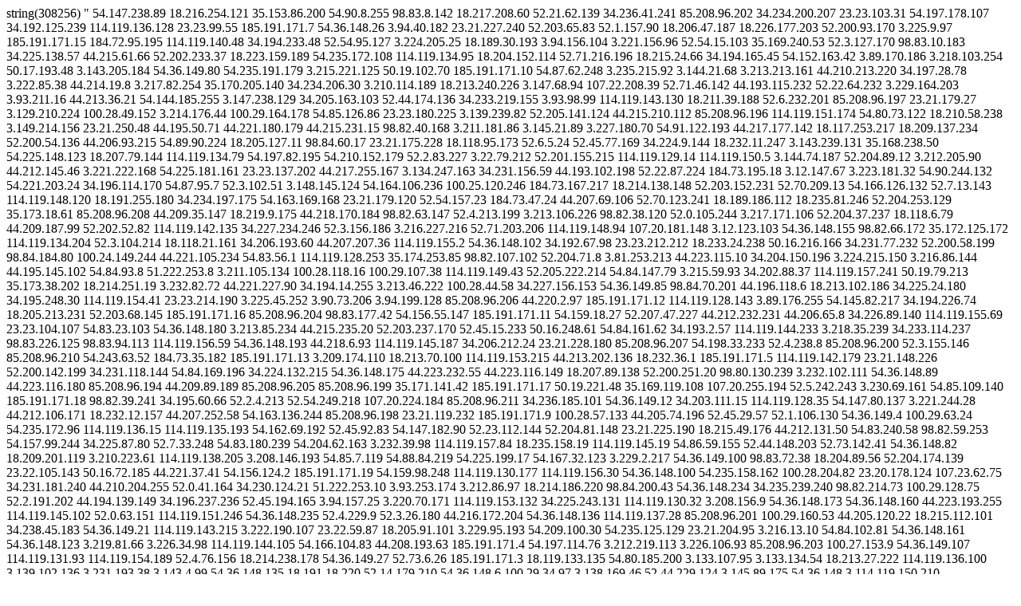

--- FILE ---
content_type: text/html; charset=cp1251
request_url: https://prostohosting.com/domains/index.html?cur=uahzone/.info
body_size: 87009
content:
string(308256) "

54.147.238.89
18.216.254.121
35.153.86.200
54.90.8.255
98.83.8.142
18.217.208.60
52.21.62.139
34.236.41.241
85.208.96.202
34.234.200.207
23.23.103.31
54.197.178.107
34.192.125.239
114.119.136.128
23.23.99.55
185.191.171.7
54.36.148.26
3.94.40.182
23.21.227.240
52.203.65.83
52.1.157.90
18.206.47.187
18.226.177.203
52.200.93.170
3.225.9.97
185.191.171.15
184.72.95.195
114.119.140.48
34.194.233.48
52.54.95.127
3.224.205.25
18.189.30.193
3.94.156.104
3.221.156.96
52.54.15.103
35.169.240.53
52.3.127.170
98.83.10.183
34.225.138.57
44.215.61.66
52.202.233.37
18.223.159.189
54.235.172.108
114.119.134.95
18.204.152.114
52.71.216.196
18.215.24.66
34.194.165.45
54.152.163.42
3.89.170.186
3.218.103.254
50.17.193.48
3.143.205.184
54.36.149.80
54.235.191.179
3.215.221.125
50.19.102.70
185.191.171.10
54.87.62.248
3.235.215.92
3.144.21.68
3.213.213.161
44.210.213.220
34.197.28.78
3.222.85.38
44.214.19.8
3.217.82.254
35.170.205.140
34.234.206.30
3.210.114.189
18.213.240.226
3.147.68.94
107.22.208.39
52.71.46.142
44.193.115.232
52.22.64.232
3.229.164.203
3.93.211.16
44.213.36.21
54.144.185.255
3.147.238.129
34.205.163.103
52.44.174.136
34.233.219.155
3.93.98.99
114.119.143.130
18.211.39.188
52.6.232.201
85.208.96.197
23.21.179.27
3.129.210.224
100.28.49.152
3.214.176.44
100.29.164.178
54.85.126.86
23.23.180.225
3.139.239.82
52.205.141.124
44.215.210.112
85.208.96.196
114.119.151.174
54.80.73.122
18.210.58.238
3.149.214.156
23.21.250.48
44.195.50.71
44.221.180.179
44.215.231.15
98.82.40.168
3.211.181.86
3.145.21.89
3.227.180.70
54.91.122.193
44.217.177.142
18.117.253.217
18.209.137.234
52.200.54.136
44.206.93.215
54.89.90.224
18.205.127.11
98.84.60.17
23.21.175.228
18.118.95.173
52.6.5.24
52.45.77.169
34.224.9.144
18.232.11.247
3.143.239.131
35.168.238.50
54.225.148.123
18.207.79.144
114.119.134.79
54.197.82.195
54.210.152.179
52.2.83.227
3.22.79.212
52.201.155.215
114.119.129.14
114.119.150.5
3.144.74.187
52.204.89.12
3.212.205.90
44.212.145.46
3.221.222.168
54.225.181.161
23.23.137.202
44.217.255.167
3.134.247.163
34.231.156.59
44.193.102.198
52.22.87.224
184.73.195.18
3.12.147.67
3.223.181.32
54.90.244.132
54.221.203.24
34.196.114.170
54.87.95.7
52.3.102.51
3.148.145.124
54.164.106.236
100.25.120.246
184.73.167.217
18.214.138.148
52.203.152.231
52.70.209.13
54.166.126.132
52.7.13.143
114.119.148.120
18.191.255.180
34.234.197.175
54.163.169.168
23.21.179.120
52.54.157.23
184.73.47.24
44.207.69.106
52.70.123.241
18.189.186.112
18.235.81.246
52.204.253.129
35.173.18.61
85.208.96.208
44.209.35.147
18.219.9.175
44.218.170.184
98.82.63.147
52.4.213.199
3.213.106.226
98.82.38.120
52.0.105.244
3.217.171.106
52.204.37.237
18.118.6.79
44.209.187.99
52.202.52.82
114.119.142.135
34.227.234.246
52.3.156.186
3.216.227.216
52.71.203.206
114.119.148.94
107.20.181.148
3.12.123.103
54.36.148.155
98.82.66.172
35.172.125.172
114.119.134.204
52.3.104.214
18.118.21.161
34.206.193.60
44.207.207.36
114.119.155.2
54.36.148.102
34.192.67.98
23.23.212.212
18.233.24.238
50.16.216.166
34.231.77.232
52.200.58.199
98.84.184.80
100.24.149.244
44.221.105.234
54.83.56.1
114.119.128.253
35.174.253.85
98.82.107.102
52.204.71.8
3.81.253.213
44.223.115.10
34.204.150.196
3.224.215.150
3.216.86.144
44.195.145.102
54.84.93.8
51.222.253.8
3.211.105.134
100.28.118.16
100.29.107.38
114.119.149.43
52.205.222.214
54.84.147.79
3.215.59.93
34.202.88.37
114.119.157.241
50.19.79.213
35.173.38.202
18.214.251.19
3.232.82.72
44.221.227.90
34.194.14.255
3.213.46.222
100.28.44.58
34.227.156.153
54.36.149.85
98.84.70.201
44.196.118.6
18.213.102.186
34.225.24.180
34.195.248.30
114.119.154.41
23.23.214.190
3.225.45.252
3.90.73.206
3.94.199.128
85.208.96.206
44.220.2.97
185.191.171.12
114.119.128.143
3.89.176.255
54.145.82.217
34.194.226.74
18.205.213.231
52.203.68.145
185.191.171.16
85.208.96.204
98.83.177.42
54.156.55.147
185.191.171.11
54.159.18.27
52.207.47.227
44.212.232.231
44.206.65.8
34.226.89.140
114.119.155.69
23.23.104.107
54.83.23.103
54.36.148.180
3.213.85.234
44.215.235.20
52.203.237.170
52.45.15.233
50.16.248.61
54.84.161.62
34.193.2.57
114.119.144.233
3.218.35.239
34.233.114.237
98.83.226.125
98.83.94.113
114.119.156.59
54.36.148.193
44.218.6.93
114.119.145.187
34.206.212.24
23.21.228.180
85.208.96.207
54.198.33.233
52.4.238.8
85.208.96.200
52.3.155.146
85.208.96.210
54.243.63.52
184.73.35.182
185.191.171.13
3.209.174.110
18.213.70.100
114.119.153.215
44.213.202.136
18.232.36.1
185.191.171.5
114.119.142.179
23.21.148.226
52.200.142.199
34.231.118.144
54.84.169.196
34.224.132.215
54.36.148.175
44.223.232.55
44.223.116.149
18.207.89.138
52.200.251.20
98.80.130.239
3.232.102.111
54.36.148.89
44.223.116.180
85.208.96.194
44.209.89.189
85.208.96.205
85.208.96.199
35.171.141.42
185.191.171.17
50.19.221.48
35.169.119.108
107.20.255.194
52.5.242.243
3.230.69.161
54.85.109.140
185.191.171.18
98.82.39.241
34.195.60.66
52.2.4.213
52.54.249.218
107.20.224.184
85.208.96.211
34.236.185.101
54.36.149.12
34.203.111.15
114.119.128.35
54.147.80.137
3.221.244.28
44.212.106.171
18.232.12.157
44.207.252.58
54.163.136.244
85.208.96.198
23.21.119.232
185.191.171.9
100.28.57.133
44.205.74.196
52.45.29.57
52.1.106.130
54.36.149.4
100.29.63.24
54.235.172.96
114.119.136.15
114.119.135.193
54.162.69.192
52.45.92.83
54.147.182.90
52.23.112.144
52.204.81.148
23.21.225.190
18.215.49.176
44.212.131.50
54.83.240.58
98.82.59.253
54.157.99.244
34.225.87.80
52.7.33.248
54.83.180.239
54.204.62.163
3.232.39.98
114.119.157.84
18.235.158.19
114.119.145.19
54.86.59.155
52.44.148.203
52.73.142.41
54.36.148.82
18.209.201.119
3.210.223.61
114.119.138.205
3.208.146.193
54.85.7.119
54.88.84.219
54.225.199.17
54.167.32.123
3.229.2.217
54.36.149.100
98.83.72.38
18.204.89.56
52.204.174.139
23.22.105.143
50.16.72.185
44.221.37.41
54.156.124.2
185.191.171.19
54.159.98.248
114.119.130.177
114.119.156.30
54.36.148.100
54.235.158.162
100.28.204.82
23.20.178.124
107.23.62.75
34.231.181.240
44.210.204.255
52.0.41.164
34.230.124.21
51.222.253.10
3.93.253.174
3.212.86.97
18.214.186.220
98.84.200.43
54.36.148.234
34.235.239.240
98.82.214.73
100.29.128.75
52.2.191.202
44.194.139.149
34.196.237.236
52.45.194.165
3.94.157.25
3.220.70.171
114.119.153.132
34.225.243.131
114.119.130.32
3.208.156.9
54.36.148.173
54.36.148.160
44.223.193.255
114.119.145.102
52.0.63.151
114.119.151.246
54.36.148.235
52.4.229.9
52.3.26.180
44.216.172.204
54.36.148.136
114.119.137.28
85.208.96.201
100.29.160.53
44.205.120.22
18.215.112.101
34.238.45.183
54.36.149.21
114.119.143.215
3.222.190.107
23.22.59.87
18.205.91.101
3.229.95.193
54.209.100.30
54.235.125.129
23.21.204.95
3.216.13.10
54.84.102.81
54.36.148.161
54.36.148.123
3.219.81.66
3.226.34.98
114.119.144.105
54.166.104.83
44.208.193.63
185.191.171.4
54.197.114.76
3.212.219.113
3.226.106.93
85.208.96.203
100.27.153.9
54.36.149.107
114.119.131.93
114.119.154.189
52.4.76.156
18.214.238.178
54.36.149.27
52.73.6.26
185.191.171.3
18.119.133.135
54.80.185.200
3.133.107.95
3.133.134.54
18.213.27.222
114.119.136.100
3.139.102.136
3.231.193.38
3.143.4.99
54.36.148.135
18.191.18.220
52.14.179.210
54.36.148.6
100.29.34.97
3.138.169.46
52.44.229.124
3.145.89.175
54.36.148.3
114.119.150.210
18.216.115.79
51.222.253.20
54.84.250.51
18.188.125.151
114.119.148.132
185.191.171.2
18.223.117.234
3.133.7.179
3.145.191.128
54.36.148.32
3.135.194.165
18.119.109.229
35.174.141.243
18.224.141.142
3.15.2.77
18.222.127.152
34.199.252.22
3.16.51.188
3.143.254.39
18.116.27.229
3.133.135.89
54.36.148.41
3.143.233.32
3.142.142.168
114.119.148.163
18.119.126.27
3.145.178.65
18.117.104.183
54.92.171.106
18.117.230.176
3.137.172.105
3.144.86.102
54.36.149.51
114.119.137.103
3.15.168.61
18.117.119.97
52.5.232.250
13.58.16.208
54.156.248.117
3.129.58.60
18.219.200.56
18.220.206.218
3.129.39.54
3.144.25.1
54.36.149.22
18.216.128.55
114.119.140.103
98.83.178.66
18.221.22.8
3.142.173.81
18.222.227.227
100.24.167.60
3.147.53.17
3.145.87.76
3.23.100.107
3.21.134.124
3.15.15.225
18.217.45.133
3.141.26.47
114.119.149.150
18.119.159.212
18.119.106.199
52.14.121.243
114.119.136.139
18.118.254.189
3.147.51.147
3.144.106.95
54.36.148.36
18.191.219.238
18.118.20.13
54.36.148.63
18.224.251.175
3.144.218.107
52.15.222.71
52.71.218.25
3.147.82.107
3.141.46.29
13.59.153.218
3.140.191.75
18.225.98.110
54.36.149.71
18.191.168.234
3.22.68.127
18.226.82.81
114.119.151.72
18.118.252.210
3.142.119.68
18.219.123.56
3.144.69.162
52.14.223.221
3.21.46.31
54.36.148.7
3.143.239.215
51.222.253.18
3.145.86.209
3.147.28.134
18.224.72.25
18.117.252.239
3.148.103.214
18.216.204.44
3.131.37.220
3.14.131.169
54.36.149.102
54.36.148.232
3.139.66.35
18.223.100.180
85.208.96.193
3.129.250.65
114.119.151.172
18.216.142.24
18.224.38.91
18.191.174.125
18.191.116.31
18.227.183.235
3.20.236.245
18.218.47.157
54.36.148.122
18.224.61.190
114.119.131.2
13.58.114.163
18.118.12.248
114.119.128.77
18.189.195.219
114.119.141.9
3.145.81.198
114.119.141.152
35.169.102.85
3.14.252.58
3.133.124.247
54.36.148.151
18.118.194.15
3.146.176.19
3.131.98.117
18.117.191.148
18.117.71.135
18.226.187.176
18.217.126.43
54.36.148.48
3.144.162.107
3.17.155.8
3.142.172.179
54.36.149.24
3.144.37.229
18.222.134.54
18.218.93.14
3.210.29.96
18.225.92.23
18.118.195.178
3.142.171.201
34.239.85.139
3.133.161.41
114.119.140.217
3.21.241.201
54.36.148.239
3.142.119.222
52.14.242.56
3.138.33.15
3.145.70.14
52.14.161.77
3.149.231.40
3.145.158.111
3.145.103.54
18.119.123.220
54.36.149.17
3.145.80.73
18.191.154.36
18.188.228.44
3.15.193.138
18.223.206.104
3.139.238.161
3.142.132.253
3.129.63.108
3.128.28.117
3.145.94.199
54.36.149.86
3.21.44.31
13.59.244.1
18.217.209.151
3.145.106.102
18.222.253.118
18.190.25.139
3.129.64.113
114.119.156.190
18.119.117.236
54.36.148.27
3.135.201.180
3.148.103.24
3.134.245.35
51.222.253.14
3.147.89.242
3.143.254.46
3.146.105.72
3.17.76.80
54.36.149.3
18.190.160.135
18.226.181.19
18.216.182.53
18.218.131.11
18.222.184.184
18.117.149.93
18.220.156.180
18.188.226.233
3.143.17.11
54.36.149.47
3.147.205.30
13.59.123.182
18.117.109.187
18.191.212.181
18.116.49.66
3.147.63.208
3.131.13.161
3.16.15.215
54.36.148.153
114.119.153.49
3.17.165.204
3.144.117.125
18.191.218.124
52.14.234.6
18.188.221.45
3.140.240.187
3.141.7.152
3.135.196.97
52.15.63.186
54.36.149.25
3.144.224.223
3.141.201.114
18.191.62.45
13.58.173.30
18.191.8.183
185.191.171.8
3.145.72.233
3.144.26.77
3.17.190.212
18.220.89.112
54.36.148.35
3.12.162.21
3.145.37.153
18.220.147.78
18.188.130.119
3.144.42.19
3.135.221.113
18.223.162.189
18.189.157.13
13.58.18.190
54.36.148.248
18.219.115.86
3.15.7.189
18.222.248.107
3.138.199.4
18.217.108.107
3.129.21.68
3.145.100.218
3.142.130.174
3.14.68.91
18.118.205.21
18.217.106.170
54.36.148.137
13.59.104.84
18.118.215.239
3.148.104.65
18.222.121.50
54.36.148.251
3.134.115.120
3.138.137.191
114.119.155.200
18.222.121.231
114.119.145.216
18.222.77.149
54.36.148.49
18.224.44.131
3.14.249.188
18.118.78.148
3.138.69.216
54.36.148.150
3.142.201.243
3.12.151.89
3.145.143.57
3.145.201.123
18.216.91.245
3.145.141.5
114.119.148.60
3.139.77.40
3.149.244.228
54.36.149.53
3.15.214.120
18.227.102.88
54.36.149.90
3.141.32.186
18.119.135.174
3.147.28.243
3.139.108.124
3.145.20.239
18.119.108.166
3.22.171.120
3.17.154.248
18.222.107.103
54.36.149.69
3.17.173.145
3.17.157.7
3.141.21.141
18.116.50.186
3.143.239.86
18.223.170.69
13.59.27.102
3.139.240.219
3.148.108.254
3.145.63.136
3.136.158.34
52.15.110.198
18.216.16.44
3.144.72.189
54.36.148.215
18.217.47.171
18.119.120.130
18.119.135.208
18.188.109.157
52.14.127.77
54.36.148.166
3.147.65.42
18.226.180.147
3.147.13.194
3.138.35.114
52.14.2.209
18.191.178.82
54.36.149.95
54.36.148.64
3.143.229.225
3.148.107.36
18.222.23.94
3.17.5.44
52.15.78.107
18.219.68.154
54.36.148.54
18.221.2.182
18.191.210.20
18.220.184.0
13.59.89.140
3.19.238.155
54.36.148.144
3.139.86.170
18.227.49.94
18.218.98.111
18.117.155.143
18.217.225.27
18.119.235.74
18.220.64.124
3.138.32.104
13.58.136.190
18.119.138.12
54.36.149.54
3.17.162.17
3.15.183.165
13.58.191.205
3.144.152.153
54.36.149.82
3.144.166.247
3.138.119.7
18.118.9.105
18.188.63.107
3.138.156.155
3.145.180.166
54.36.149.65
18.216.95.31
3.23.98.40
18.216.176.25
18.222.156.198
3.136.37.122
3.137.211.240
18.220.222.102
18.224.66.85
18.188.34.144
54.36.149.0
3.18.110.214
18.116.12.245
18.116.88.16
18.217.103.111
18.226.185.58
18.226.185.58
3.22.41.143
114.119.153.25
3.133.134.209
3.144.236.206
54.36.149.20
3.149.235.138
3.138.61.168
114.119.132.28
3.147.65.138
18.118.252.19
18.218.33.17
18.119.253.211
18.188.12.24
18.116.21.70
18.189.195.14
18.190.153.171
52.14.24.177
3.144.232.77
18.117.105.68
3.138.113.0
54.36.148.114
3.15.231.199
18.191.31.223
18.218.76.230
18.117.187.15
51.222.253.4
18.220.74.19
54.36.149.55
18.224.56.35
54.36.148.178
3.128.197.182
3.16.163.43
18.221.24.226
18.119.134.140
18.119.164.250
54.36.149.23
3.21.93.70
18.117.101.22
3.16.149.148
3.140.247.58
3.144.132.221
3.144.11.146
3.140.198.214
3.133.109.183
18.117.138.3
18.118.21.234
3.147.103.204
54.36.148.138
3.17.76.21
54.36.148.110
3.144.244.100
18.226.185.28
3.135.209.68
3.128.226.205
3.15.235.85
3.134.104.244
18.116.90.150
54.36.149.18
3.142.185.209
54.36.148.163
3.144.10.220
18.217.97.131
3.147.63.162
54.36.149.77
18.222.106.175
3.143.227.125
13.58.247.196
3.139.233.134
54.36.148.50
18.226.87.167
3.145.104.87
54.36.148.164
3.145.99.84
18.117.225.254
3.137.179.27
3.144.117.45
3.145.95.120
54.36.149.75
51.222.253.11
54.36.148.238
54.36.148.90
18.119.167.244
18.190.153.90
3.221.50.71
3.17.79.136
3.140.192.173
18.118.30.58
54.36.149.62
3.147.73.110
3.21.158.197
3.131.36.133
18.118.7.166
18.224.64.18
3.17.165.255
18.225.92.173
52.14.43.204
54.36.148.85
54.36.149.15
54.36.148.127
54.36.148.78
54.36.148.38
54.36.149.57
35.171.117.160
85.208.96.195
44.197.76.210
185.191.171.14
85.208.96.209
185.191.171.6
85.208.96.212
100.28.133.214
114.119.136.14
3.219.80.71
100.29.155.89
34.206.249.188
18.214.124.6
54.36.148.47
114.119.135.196
34.196.6.199
54.210.155.69
18.215.77.19
54.36.148.33
54.197.102.71
52.205.113.104
54.36.149.14
34.205.170.13
184.73.239.35
44.205.192.249
54.36.149.93
34.236.135.14
54.36.148.247
34.194.95.99
98.84.131.195
44.205.180.155
52.6.97.88
34.231.45.47
54.36.149.101
54.36.149.42
54.157.84.74
3.230.224.6
184.73.68.20
114.119.156.102
54.36.148.79
51.222.253.13
184.72.84.154
54.225.81.20
54.36.149.11
23.23.213.182
54.36.148.141
54.36.148.228
114.119.166.95
18.208.11.93
54.36.149.41
44.194.134.53
54.36.148.221
3.223.134.5
54.36.148.43
18.211.148.239
52.2.58.41
54.36.149.59
54.36.148.218
3.224.104.67
54.36.149.63
3.220.148.166
34.239.197.197
54.36.149.19
52.0.218.219
44.208.223.68
51.222.253.6
54.36.148.226
54.36.148.201
3.20.206.240
3.147.52.238
3.133.134.63
3.22.66.147
18.225.255.200
3.139.94.174
18.220.95.129
52.15.236.223
3.142.55.1
3.133.124.212
54.36.149.33
54.225.98.148
18.216.203.204
54.36.148.118
3.147.43.222
3.15.34.39
18.218.239.93
18.216.81.181
18.117.78.56
18.118.162.155
3.16.48.148
52.70.138.176
3.23.20.156
3.142.131.8
18.119.14.248
3.128.203.158
3.21.37.252
3.139.103.57
54.36.149.60
13.59.148.67
54.36.148.145
18.225.72.198
3.145.96.41
18.221.185.58
54.36.148.168
18.117.78.212
18.217.98.198
18.116.23.149
18.223.23.4
54.36.148.55
3.128.79.193
54.204.12.115
18.118.100.38
52.15.86.13
3.14.128.70
18.117.73.46
18.218.117.172
18.222.80.161
18.222.102.248
3.135.224.236
3.15.205.161
13.59.241.124
3.141.18.167
3.142.35.211
54.36.148.162
54.36.148.202
3.144.85.61
3.15.186.178
18.191.41.10
3.145.34.133
3.21.12.39
3.15.230.195
3.138.172.248
3.17.156.114
18.224.52.109
3.145.175.114
3.21.125.193
3.145.86.133
114.119.141.30
18.219.53.18
18.221.145.198
18.117.100.99
18.220.24.57
3.140.196.41
3.147.74.217
3.145.17.18
54.36.149.31
3.144.82.70
114.119.135.215
3.16.67.169
3.128.79.124
18.226.150.252
3.145.17.171
3.145.49.162
18.220.153.89
18.225.234.56
18.117.230.170
3.14.249.125
3.144.233.71
3.137.174.186
3.129.22.126
54.36.148.219
3.137.189.63
18.220.41.211
3.12.164.21
18.219.29.183
18.216.220.150
3.22.242.175
3.145.5.88
3.144.29.103
18.222.45.122
18.188.106.38
3.23.97.32
54.36.148.185
18.191.174.5
52.14.163.169
3.137.169.102
18.222.115.88
3.16.156.201
3.142.241.214
54.36.149.73
18.117.7.5
18.191.218.118
3.145.106.87
3.22.181.206
52.15.138.13
18.225.72.200
18.188.203.186
3.140.197.211
54.36.148.233
13.59.241.118
3.145.103.12
18.219.87.237
18.116.85.127
107.20.25.33
3.14.142.183
18.117.233.51
13.59.35.247
54.36.148.198
52.14.147.224
3.16.48.82
51.222.253.19
18.118.93.246
18.191.176.109
3.145.2.158
3.135.224.116
18.226.248.132
54.36.148.130
54.36.149.52
3.137.166.5
3.143.246.245
18.117.12.247
54.36.148.222
18.117.83.104
3.15.147.225
3.136.20.34
18.225.255.226
3.22.249.232
3.141.19.58
18.116.238.81
18.189.180.234
18.117.89.2
54.36.148.242
3.145.125.181
18.219.152.33
54.36.148.148
3.138.192.96
54.36.149.35
18.217.78.141
54.36.149.43
3.138.61.163
18.216.141.244
3.144.30.86
3.15.4.152
3.148.103.32
18.225.95.201
3.21.244.147
3.17.26.38
3.18.220.61
3.16.55.252
3.135.195.66
3.135.221.122
18.221.84.179
18.227.190.117
52.14.144.75
54.36.148.105
18.188.243.41
3.129.243.102
18.217.246.20
3.142.156.141
3.14.8.188
3.148.112.65
18.118.149.114
3.138.143.99
18.117.245.203
18.118.216.112
3.147.53.163
3.145.199.93
54.36.148.192
3.16.67.57
18.216.176.63
18.118.253.87
54.36.148.98
18.117.78.108
3.145.73.202
3.137.166.244
3.144.93.10
18.226.181.102
3.14.72.33
3.142.250.52
18.118.93.209
18.117.184.55
18.219.101.224
114.119.134.224
54.36.148.184
18.222.13.30
18.217.76.10
54.36.148.95
3.137.212.81
13.59.182.74
3.139.80.212
52.14.252.50
18.219.94.100
3.145.183.122
3.144.45.22
54.36.149.88
18.223.125.35
3.133.116.50
18.118.126.254
18.191.192.229
3.145.115.25
54.36.149.98
18.226.104.222
18.225.37.177
3.19.62.227
18.118.161.96
18.119.113.14
3.14.248.61
18.217.80.37
54.36.148.143
3.147.73.201
18.117.186.131
3.135.208.191
18.221.158.246
54.36.148.196
18.222.218.174
3.145.106.211
18.119.112.22
18.227.49.13
18.219.236.143
3.22.74.120
54.36.148.134
18.221.215.5
52.15.69.226
18.119.133.172
3.12.161.239
51.222.253.3
18.118.142.90
18.117.123.149
3.15.38.5
18.191.62.85
3.23.85.47
3.139.81.238
3.143.0.200
54.36.149.66
18.222.87.144
18.226.94.242
18.188.247.133
18.119.255.122
3.12.41.92
3.138.119.128
54.36.148.249
3.22.250.115
3.149.235.190
54.36.148.72
18.227.134.162
18.223.180.227
18.223.195.175
3.133.160.104
3.16.217.46
54.36.148.37
3.21.104.171
54.36.148.229
18.220.181.201
18.191.83.45
3.147.80.179
3.137.216.202
54.36.148.124
52.14.78.246
3.133.131.225
3.138.68.200
18.222.140.99
54.36.148.121
54.36.148.44
54.36.148.190
54.36.148.146
54.36.148.103
51.222.253.9
54.36.149.89
54.36.148.58
54.36.148.62
54.36.149.94
54.36.148.216
54.36.149.99
54.36.148.149
54.36.148.154
54.36.148.66
54.36.148.200
18.191.15.173
3.21.247.61
3.133.118.144
18.223.171.54
3.21.127.14
3.142.114.166
18.224.229.216
54.36.148.195
13.58.104.73
18.191.185.51
3.21.103.8
18.218.149.167
18.188.216.107
3.143.221.115
3.132.214.111
3.12.155.20
3.137.211.169
3.138.109.239
18.118.210.108
3.15.150.38
3.129.72.78
18.118.149.94
3.137.219.123
3.145.93.203
18.220.160.162
3.135.192.102
18.119.253.53
54.36.149.30
18.220.134.84
18.116.8.98
18.117.12.30
18.222.121.160
18.227.105.41
3.146.34.239
54.36.148.213
3.142.94.139
18.222.22.68
3.21.104.128
3.145.8.49
3.138.100.186
3.142.198.37
3.145.64.2
18.217.94.193
54.36.148.87
3.23.101.86
54.36.148.252
3.145.71.235
3.142.68.230
3.147.86.112
18.223.122.196
18.221.11.247
18.219.25.181
54.36.149.16
3.16.78.90
18.225.209.237
3.141.0.34
3.144.8.172
54.36.148.203
3.145.35.16
3.137.159.47
18.191.154.143
3.144.19.182
3.129.15.56
18.221.195.210
3.138.178.87
54.36.148.0
3.138.100.233
18.189.14.251
18.188.118.154
18.216.57.73
18.227.134.23
3.144.200.157
18.219.7.43
18.189.188.121
3.131.37.236
54.36.148.77
18.222.249.129
54.36.148.197
3.138.124.40
3.147.51.81
3.149.248.43
52.15.183.154
18.220.241.170
54.36.148.169
3.144.252.170
18.191.123.118
3.129.73.198
18.118.1.120
3.23.128.28
54.36.149.92
3.136.23.84
3.144.230.81
3.22.66.210
18.223.237.210
3.144.84.91
18.221.163.78
18.188.216.5
3.145.177.65
3.19.54.158
3.147.45.7
18.117.170.39
3.141.42.94
18.118.227.10
3.15.181.250
3.141.197.120
54.36.149.83
52.15.73.53
3.137.199.190
18.119.255.225
3.147.66.200
18.118.0.175
18.217.160.206
3.147.36.146
54.36.149.68
3.144.48.157
3.136.25.185
13.59.176.80
3.148.106.98
51.222.253.17
18.221.140.197
18.219.241.174
18.191.212.245
3.141.38.137
18.191.192.226
3.135.213.119
3.146.255.206
54.36.148.208
3.141.38.233
3.145.156.35
18.118.195.15
54.36.148.132
18.118.152.123
18.118.200.142
18.227.49.242
18.191.103.151
3.133.79.73
13.59.90.114
3.135.228.123
54.36.148.237
18.222.24.153
18.189.141.106
116.179.32.227
3.17.39.107
3.15.27.236
3.17.165.240
18.188.104.198
54.36.148.191
18.221.213.201
18.225.57.152
18.190.219.241
3.145.212.129
52.15.85.225
18.191.254.139
18.217.164.202
3.12.76.84
3.138.246.110
18.221.157.142
3.144.113.171
3.147.60.29
51.222.253.12
18.219.134.159
3.15.240.72
18.220.252.89
3.136.25.242
18.217.166.156
3.143.214.78
3.17.187.54
3.137.223.191
3.12.196.93
54.36.149.48
18.226.166.126
18.119.253.77
3.131.90.193
3.145.90.152
3.12.166.151
3.15.26.235
3.147.126.36
18.225.55.104
18.191.240.134
3.17.61.124
3.15.179.238
54.36.148.167
3.17.128.87
18.222.161.114
18.216.240.201
18.221.11.166
18.224.8.221
3.135.217.13
3.15.182.126
3.16.76.201
54.36.148.97
3.145.115.18
3.16.36.89
3.135.218.210
3.21.106.9
3.16.113.79
3.23.92.193
3.144.206.120
3.142.98.171
18.117.254.172
18.218.167.89
18.217.141.52
13.59.173.134
3.133.114.138
18.222.21.148
3.145.92.33
18.118.154.104
18.219.126.46
3.15.240.124
3.143.1.159
69.176.87.49
52.14.9.138
3.23.88.161
3.129.63.224
18.222.112.2
3.135.208.27
54.36.148.199
13.58.80.41
3.144.106.100
54.36.149.32
18.223.99.16
3.129.25.184
3.144.167.32
3.149.29.149
3.144.35.29
18.191.218.227
18.118.55.201
3.143.67.105
3.145.58.106
18.220.32.78
18.218.150.40
18.191.13.203
3.144.97.170
18.218.67.239
54.36.148.75
3.144.188.17
3.147.42.199
3.139.101.107
3.145.161.122
54.36.149.64
18.117.98.198
18.118.149.14
18.116.163.144
18.225.149.164
18.221.156.66
18.220.70.133
3.12.165.168
3.137.177.172
3.15.182.201
3.149.26.174
3.145.89.201
54.36.148.220
3.128.255.50
3.149.241.128
54.36.148.225
3.141.30.222
18.118.82.168
3.133.89.207
18.118.7.113
3.139.99.32
18.220.233.2
18.188.220.221
18.117.184.173
3.129.23.30
3.15.27.88
3.142.252.147
18.223.172.110
54.36.148.51
18.117.75.46
18.222.20.237
3.22.241.222
54.36.148.223
3.128.205.92
3.142.220.6
54.36.148.112
3.17.62.51
3.18.112.171
18.220.65.39
54.36.148.194
54.36.149.56
3.129.73.98
3.136.25.115
3.17.9.149
18.221.54.19
18.118.170.186
54.36.149.45
3.145.139.84
18.119.108.80
18.218.92.89
3.137.167.79
54.36.148.177
3.135.228.15
13.58.175.129
3.147.81.100
18.220.98.190
3.141.27.179
3.135.214.184
3.144.137.193
3.140.192.205
54.36.148.253
18.216.196.157
3.131.135.136
18.191.200.21
3.134.78.192
18.189.185.112
18.118.7.190
52.14.6.24
13.59.188.23
54.36.148.254
54.36.148.140
54.36.149.79
54.36.148.99
54.36.148.57
54.36.148.111
54.36.149.84
54.36.149.50
54.36.148.40
54.36.148.158
54.36.148.104
54.36.148.113
54.36.148.96
18.188.254.182
3.139.81.114
54.36.148.243
3.138.116.134
3.134.80.24
3.135.194.70
3.12.136.222
13.58.37.241
18.225.209.24
51.222.253.16
18.119.103.13
3.144.18.202
18.188.211.123
18.223.156.172
18.227.26.244
3.19.54.186
18.223.206.27
13.58.4.23
3.129.217.232
3.134.108.150
18.222.71.13
18.218.180.166
3.147.45.11
18.222.156.195
13.58.149.186
18.224.61.184
18.225.235.157
18.117.97.59
54.36.148.81
3.137.161.182
3.149.249.107
18.216.174.185
18.117.156.38
18.222.194.47
3.134.111.63
3.145.6.179
54.36.148.231
18.216.232.215
3.139.236.174
18.190.207.82
3.21.37.58
3.129.250.15
18.119.255.135
54.36.149.37
3.145.8.97
18.189.186.95
18.117.162.116
3.14.29.19
3.144.163.15
18.216.234.123
54.36.149.67
54.36.148.183
18.216.202.111
18.118.1.4
3.136.23.220
18.221.97.30
18.217.178.170
18.117.251.240
18.191.116.231
3.144.4.65
3.138.178.93
3.133.112.201
3.142.210.41
3.128.226.23
3.15.18.198
69.176.88.144
18.191.29.0
18.118.26.44
13.59.201.169
18.222.190.43
3.133.119.96
18.219.154.86
18.220.140.29
3.21.244.97
3.144.23.93
18.117.96.95
18.226.4.227
3.135.232.171
3.133.108.65
3.15.232.244
18.119.129.237
3.15.223.162
3.135.220.255
18.117.151.0
3.21.206.153
3.145.97.150
18.191.70.28
54.36.149.72
3.145.38.77
54.36.149.74
18.191.150.186
18.118.186.225
3.133.118.82
3.141.190.247
18.225.57.173
18.227.190.93
54.36.148.80
3.140.189.171
18.216.172.133
3.145.102.112
52.15.200.26
54.36.148.217
3.129.67.120
18.221.178.58
3.138.170.205
3.135.212.244
18.224.38.218
54.36.148.210
54.36.148.214
18.222.204.214
3.15.226.195
3.133.106.114
18.188.131.127
18.119.235.255
3.145.209.163
51.222.253.5
13.59.21.176
54.36.148.157
18.221.81.158
18.217.245.188
18.216.187.74
18.117.135.132
18.217.190.139
3.147.58.83
3.136.26.112
3.145.60.79
52.14.44.232
18.118.142.2
3.136.160.250
3.136.160.250
3.147.70.101
3.135.187.121
3.133.129.119
18.222.184.178
54.36.148.128
18.188.5.164
3.142.212.193
3.147.68.199
3.12.150.240
18.117.74.226
3.135.182.115
18.216.131.64
54.36.148.204
18.224.169.152
3.133.119.71
3.145.182.183
18.218.230.170
18.191.246.21
18.117.183.175
18.222.212.80
13.59.123.68
18.188.209.215
3.135.206.87
3.17.183.216
54.36.149.39
54.36.148.71
54.36.148.92
54.36.149.36
54.36.149.70
54.36.148.240
54.36.148.68
54.36.148.119
54.36.148.209
3.14.134.33
3.144.97.63
3.145.191.235
3.17.131.133
3.129.23.166
3.145.45.174
3.16.48.5
3.15.148.189
18.117.11.25
3.143.4.20
3.12.152.183
54.36.148.86
18.189.171.188
3.17.175.68
18.117.166.217
54.36.148.29
3.145.102.69
54.36.149.46
3.145.10.108
18.118.4.64
3.137.189.197
52.15.253.46
3.17.77.29
54.36.148.246
3.21.190.88
3.21.40.24
3.142.212.51
18.116.200.95
18.191.155.227
52.15.188.79
18.225.149.71
3.145.110.21
3.15.29.255
18.118.19.210
3.15.218.182
18.117.103.114
3.17.176.136
52.14.195.165
51.222.253.15
54.36.148.133
3.147.64.131
3.147.83.69
3.133.107.136
18.223.102.148
18.119.167.10
18.223.213.234
54.36.148.165
3.19.240.129
3.133.97.254
3.139.85.51
3.138.174.96
18.191.139.89
54.36.148.227
3.149.253.216
3.141.201.92
54.36.149.34
18.188.1.121
54.36.149.76
18.188.175.197
13.59.214.200
3.16.57.235
3.142.248.196
52.14.56.234
3.144.1.94
3.16.83.200
3.14.86.70
18.221.21.145
3.135.202.58
3.146.255.211
18.119.129.125
3.149.245.123
3.21.100.197
18.119.127.230
3.16.83.38
3.138.126.170
18.119.140.226
18.220.159.5
3.15.3.102
18.222.147.59
18.191.89.126
18.223.119.139
18.222.218.28
18.220.95.15
3.143.23.103
18.225.254.30
18.221.139.125
18.117.112.183
3.17.56.107
18.222.117.94
54.36.148.126
18.220.60.154
54.36.148.212
3.146.221.131
3.137.176.125
54.36.149.26
18.188.131.48
3.144.109.152
54.36.149.104
18.226.34.241
3.144.177.155
54.36.148.34
3.137.222.170
3.137.209.122
3.137.176.198
3.15.150.64
3.133.149.44
18.222.106.87
54.36.148.236
18.118.206.33
3.133.153.57
18.191.210.103
3.138.124.211
54.36.149.61
3.21.205.188
18.226.82.177
54.36.149.87
3.17.162.216
18.216.147.121
3.16.29.71
54.36.148.94
3.137.200.146
13.58.67.60
3.16.83.249
18.117.177.252
54.36.148.211
54.36.148.170
54.36.148.125
114.119.152.177
114.119.134.110
54.36.148.117
54.36.148.156
114.119.130.116
114.119.145.154
3.22.250.18
3.135.193.59
3.145.12.145
54.36.148.67
18.117.7.226
51.222.253.7
52.14.145.241
3.140.253.240
52.15.186.90
52.14.31.251
3.141.7.219
3.141.42.13
3.15.177.45
3.143.222.84
3.15.22.209
52.15.164.56
18.226.185.20
3.144.97.217
3.145.170.61
3.144.91.197
3.20.233.113
3.149.228.8
3.144.193.255
54.36.149.105
54.36.148.241
18.191.154.204
18.116.98.210
18.117.183.104
13.58.75.30
3.144.26.164
3.19.120.100
3.137.212.29
18.222.38.54
54.36.149.29
3.128.190.240
54.36.148.181
52.15.140.180
18.222.107.181
54.36.148.73
54.36.148.182
3.145.14.131
3.148.103.147
18.221.234.102
3.147.79.46
54.36.148.244
3.133.143.183
18.222.104.211
3.144.23.172
18.119.115.193
3.14.136.229
3.143.241.104
18.117.76.198
3.136.233.4
13.58.50.163
3.137.223.185
54.36.149.28
3.144.6.254
18.218.88.176
3.144.47.172
3.138.170.132
3.129.42.146
18.219.201.167
3.129.92.93
18.117.105.195
3.145.40.165
18.222.210.79
54.36.149.78
18.218.26.27
54.36.148.52
3.144.40.142
54.36.148.84
3.19.68.41
54.36.148.109
3.135.209.64
18.191.66.44
3.146.105.252
18.222.115.91
18.188.30.161
3.135.201.139
3.14.245.203
18.218.213.217
3.145.46.68
18.216.40.40
3.12.76.151
54.36.149.106
18.224.169.123
3.143.143.99
54.36.148.206
18.118.139.79
3.144.107.36
54.36.148.83
54.36.148.224
54.36.149.97
54.36.148.45
54.36.148.69
54.36.149.44
3.149.238.13
18.224.246.212
18.216.52.58
54.36.148.129
18.219.27.69
18.189.171.137
54.36.148.101
3.138.126.79
3.129.69.58
3.142.200.79
3.15.208.109
18.217.93.108
18.222.20.252
3.22.185.143
18.216.181.229
3.144.253.106
54.36.149.38
18.218.28.66
18.118.146.157
3.139.72.173
18.191.134.241
18.216.142.94
18.218.238.244
13.59.243.130
54.36.148.60
3.147.127.30
3.15.210.211
3.15.141.201
18.219.10.176
3.136.236.173
3.129.71.60
3.133.145.155
54.36.148.205
3.129.26.49
18.117.156.90
13.58.149.236
3.143.247.108
3.22.42.216
54.36.148.74
3.147.44.78
3.15.3.198
3.142.174.100
18.118.255.51
3.17.128.236
18.219.108.149
18.189.157.115
54.36.149.58
3.16.213.208
18.117.12.101
18.191.238.22
3.21.92.87
52.15.201.192
18.191.144.73
3.147.48.125
3.145.98.189
18.219.229.1
18.216.100.123
52.15.128.81
3.144.3.72
3.144.230.90
52.15.172.207
3.142.241.200
3.144.168.190
18.217.241.79
18.227.161.128
3.21.12.244
54.36.148.91
3.145.76.111
18.216.59.252
52.14.193.97
54.36.148.230
3.144.190.121
52.15.50.169
3.23.92.119
18.118.207.176
13.58.254.160
54.36.148.142
13.58.255.158
18.117.11.119
3.139.72.250
3.147.42.159
3.139.85.59
3.138.181.225
3.148.107.184
3.144.46.205
18.117.102.123
3.138.68.181
18.119.137.171
54.36.148.159
54.36.148.106
54.36.148.255
18.190.28.165
3.141.193.54
3.128.171.164
3.145.90.244
54.36.148.116
3.17.181.131
3.144.248.106
18.219.217.5
3.145.70.100
3.135.219.64
18.118.0.48
18.117.244.136
18.117.134.53
18.188.230.221
18.188.42.190
18.191.137.153
54.36.148.65
3.144.40.102
3.142.135.243
3.12.160.128
54.36.148.250
3.144.46.105
18.216.122.2
18.224.165.238
3.138.124.234
18.118.186.233
54.36.148.107
54.36.148.31
54.36.148.46
54.36.149.91
54.36.148.152
54.36.149.103
3.145.53.93
3.129.249.235
3.142.250.57
18.188.209.71
3.133.120.119
18.188.12.188
18.117.170.115
3.137.217.235
54.36.148.186
3.19.77.231
54.36.148.61
54.36.148.207
18.117.11.6
18.223.212.14
54.36.148.42
18.118.186.62
18.118.184.76
54.36.148.108
111.231.10.88
3.145.155.254
3.17.173.208
3.22.187.170
18.118.196.177
54.36.148.53
3.138.111.28
18.224.95.213
3.133.130.105
54.36.149.81
54.36.149.13
3.15.170.2
3.147.104.48
87.250.224.210
54.36.149.49
18.119.117.128
18.217.118.104
3.145.91.78
3.21.163.234
18.191.165.193
54.36.148.172
18.219.161.95
54.36.148.188
52.14.187.31
3.149.237.52
3.144.11.69
18.117.142.51
3.140.195.176
54.36.148.115
18.219.229.80
3.141.28.56
18.191.99.6
18.118.9.147
3.145.46.212
3.149.232.145
3.22.70.92
18.226.177.46
3.129.25.152
18.118.163.233
5.255.231.171
5.255.231.26
18.221.7.151
3.15.147.162
3.147.43.16
18.117.83.78
54.36.149.96
18.216.78.185
18.116.27.43
3.145.15.129
18.188.27.24
18.189.29.43
18.118.49.198
18.223.126.246
3.15.194.249
3.144.2.213
3.144.2.213
3.144.2.213
3.19.188.198
3.19.188.198
3.19.188.198
3.19.188.198
3.21.41.164
18.222.196.154
54.36.148.59
3.134.111.219
3.134.111.219
3.134.111.219
3.134.111.219
3.134.111.219
13.59.206.196
13.59.206.196
13.59.206.196
18.119.11.179
18.119.11.179
18.222.35.177
18.222.35.177
3.131.82.143
3.131.82.143
3.15.173.49
3.15.173.49
3.15.173.49
3.15.173.49
52.14.138.123
52.14.138.123
52.14.138.123
52.14.138.123
3.12.76.129
3.133.94.82
3.133.94.82
3.133.94.82
3.133.94.82
3.133.94.82
52.14.53.40
3.129.249.61
18.222.36.9
18.191.166.195
18.191.166.195
18.191.166.195
18.191.166.195
3.138.190.225
3.138.190.225
3.138.190.225
18.191.246.216
18.191.246.216
18.191.246.216
18.191.246.216
3.17.62.86
3.144.31.171
3.144.31.171
3.144.31.171
18.189.28.82
18.189.28.82
18.189.28.82
18.189.28.82
52.14.88.125
52.14.88.125
3.21.75.162
3.21.75.162
3.140.207.29
18.190.24.245
18.190.24.245
18.191.222.156
18.118.171.28
18.118.171.28
18.119.139.161
13.58.245.201
18.223.149.135
18.223.149.135
18.219.85.34
18.219.85.34
18.219.85.34
18.219.85.34
18.219.85.34
3.149.243.136
18.190.159.202
3.14.86.75
3.128.188.223
3.128.188.223
18.223.29.51
18.223.29.51
18.223.29.51
18.217.145.147
18.217.145.147
18.217.145.147
52.14.35.155
52.14.35.155
52.14.35.155
52.14.35.155
52.14.35.155
18.191.70.86
3.138.183.117
13.58.3.190
3.144.103.115
18.224.16.219
18.224.16.219
18.224.16.219
18.191.122.218
18.191.122.218
18.191.122.218
3.19.239.158
18.218.106.24
18.218.106.24
18.218.106.24
3.16.214.145
3.16.214.145
3.16.214.145
18.219.151.245
18.219.151.245
18.219.151.245
69.176.86.22
54.36.148.93
3.144.8.165
3.144.8.165
3.144.8.165
18.221.158.39
18.221.158.39
54.36.148.147
3.147.27.117
3.145.35.234
3.134.108.183
5.255.231.170
18.217.110.140
13.58.182.39
18.226.214.95
18.227.13.192
18.220.129.8
18.191.236.82
18.191.236.82
18.191.236.82
18.191.236.82
18.191.236.82
3.144.13.230
3.144.13.230
3.144.13.230
3.144.13.230
18.221.100.52
3.138.86.166
3.138.86.166
3.138.86.166
3.138.86.166
18.188.151.206
18.188.151.206
18.188.151.206
18.188.151.206
18.221.190.79
18.221.190.79
18.221.190.79
18.188.38.17
18.188.38.17
18.222.220.80
18.222.220.80
18.222.220.80
18.218.79.20
18.218.79.20
18.219.125.103
18.219.125.103
13.59.19.57
18.188.115.61
18.222.140.52
18.117.85.183
18.117.85.183
3.22.234.133
3.22.234.133
18.191.50.203
18.191.50.203
18.191.50.203
18.222.112.64
18.222.112.64
18.222.112.64
3.131.142.67
3.131.142.67
3.131.142.67
3.141.46.110
18.218.140.12
18.218.140.12
18.218.140.12
3.148.115.16
3.148.115.16
3.134.112.111
3.134.112.111
3.134.112.111
18.219.215.35
18.219.215.35
18.219.215.35
3.15.175.233
3.15.175.233
3.142.220.14
3.142.220.14
3.149.29.120
3.149.29.120
3.149.29.120
3.149.29.120
3.149.29.120
18.118.218.112
3.143.244.80
3.143.244.80
3.143.244.80
3.143.244.80
3.19.217.248
3.19.217.248
3.19.217.248
3.19.217.248
3.19.217.248
54.36.149.40
3.128.180.89
3.134.83.74
3.134.83.74
87.250.224.74
3.143.254.10
3.143.254.10
3.143.254.10
54.36.148.70
69.176.87.134
3.131.152.120
3.138.102.219
5.255.231.246
87.250.224.22
45.93.184.35
5.255.231.6
87.250.224.238
3.144.243.30
54.36.148.30
87.250.224.90
5.255.231.35
54.36.148.56
114.119.138.194
54.36.148.176
54.36.148.245
54.36.148.88
18.117.155.118
87.250.224.5
3.134.96.249
3.19.213.242
3.136.116.145
13.59.69.96
13.59.69.96
18.191.187.115
18.191.187.115
13.58.74.190
13.58.74.190
13.58.74.190
13.58.74.190
13.58.74.190
18.222.254.247
18.222.254.247
18.222.254.247
3.19.74.75
52.14.75.150
52.14.75.150
52.14.75.150
3.142.50.218
3.142.50.218
3.142.50.218
3.142.50.218
3.141.104.233
3.141.104.233
3.141.104.233
3.141.104.233
18.221.150.61
18.221.150.61
18.221.150.61
3.142.240.149
3.142.240.149
18.221.200.48
18.117.103.79
18.117.103.79
18.117.103.79
3.15.209.38
3.22.172.5
3.144.33.74
3.144.33.74
3.144.33.74
3.133.91.171
3.133.91.171
3.133.91.171
3.133.91.171
3.133.91.171
3.16.76.36
3.16.76.36
18.216.220.244
18.218.121.8
3.129.218.43
3.129.218.43
3.129.218.43
18.221.52.104
18.221.52.104
18.221.52.104
18.221.52.104
18.221.52.104
18.191.4.164
18.191.4.164
18.191.4.164
18.191.4.164
3.12.151.20
3.12.151.20
3.12.151.20
18.189.7.216
18.189.7.216
18.189.7.216
18.189.7.216
3.141.244.160
3.141.244.160
3.141.244.160
3.141.244.160
3.22.118.57
3.22.118.57
3.22.118.57
3.22.118.57
18.219.103.177
18.219.103.177
18.219.103.177
3.137.173.170
3.137.173.170
3.137.173.170
13.58.170.81
13.58.170.81
18.221.114.190
3.145.97.21
134.122.133.31
5.255.231.195
5.255.231.121
13.59.133.240
87.250.224.28
5.255.231.7
13.58.68.83
3.19.60.207
3.19.60.207
3.19.60.207
3.19.60.207
3.142.201.19
3.142.201.19
3.15.31.36
3.15.31.36
13.59.85.64
13.59.85.64
13.59.85.64
13.59.85.64
3.14.145.69
3.14.145.69
3.133.91.217
3.139.103.88
3.139.103.88
3.139.103.88
3.139.103.88
3.139.103.88
3.145.88.217
3.145.88.217
3.145.88.217
18.222.142.215
18.222.142.215
18.222.142.215
18.222.142.215
18.220.173.236
18.220.173.236
18.220.173.236
18.220.173.236
18.220.173.236
3.22.235.243
3.144.119.207
3.144.119.207
3.144.119.207
3.144.119.207
3.145.77.42
3.145.77.42
3.145.77.42
3.145.77.42
18.191.37.140
3.143.203.155
3.143.203.155
3.143.203.155
3.14.88.3
3.14.88.3
3.14.88.3
18.117.170.130
18.216.0.219
18.216.0.219
18.216.0.219
18.216.0.219
87.250.224.109
114.119.134.203
5.255.231.164
5.255.231.175
5.255.231.82
114.119.144.31
5.255.231.142
5.255.231.118
5.255.231.136
5.255.231.188
87.250.224.46
114.119.149.254
87.250.224.80
5.255.231.81
87.250.224.20
5.255.231.86
5.255.231.59
5.255.231.31
18.119.98.100
18.119.98.100
18.119.98.100
13.58.163.18
13.58.163.18
13.58.163.18
13.58.163.18
13.58.163.18
3.16.109.195
52.14.114.234
52.14.114.234
52.14.12.204
52.14.12.204
52.14.12.204
52.14.12.204
52.14.12.204
3.133.79.80
18.222.188.129
18.222.188.129
18.221.201.67
87.250.224.215
114.119.130.13
143.92.32.166
3.135.185.223
3.135.185.223
3.135.185.223
3.134.117.239
3.134.117.239
3.134.117.239
3.134.117.239
18.191.148.200
18.191.148.200
3.145.200.81
3.145.200.81
3.145.200.81
3.145.200.81
18.222.226.10
18.218.155.110
18.218.155.110
18.218.155.110
18.218.155.110
18.191.229.157
18.191.229.157
18.191.229.157
3.147.195.139
3.17.177.21
3.17.177.21
3.17.177.21
3.17.177.21
18.221.32.189
18.221.32.189
18.221.32.189
18.118.10.2
18.191.91.147
18.191.91.147
18.191.91.147
3.16.78.138
3.16.78.138
3.16.78.138
3.141.190.74
3.141.190.74
3.141.190.74
3.141.190.74
3.141.190.74
13.59.18.177
13.59.18.177
13.59.18.177
13.59.18.177
87.250.224.124
85.208.98.23
5.255.231.74
87.250.224.47
195.201.174.92
85.208.98.19
85.208.98.24
54.36.148.120
54.226.250.56
5.255.231.140
87.250.224.213
65.109.19.160
123.6.49.50
27.115.124.109
3.144.222.234
3.144.222.234
3.144.251.44
3.144.251.44
18.217.62.185
18.217.62.185
3.135.222.112
3.135.222.112
3.135.222.112
3.135.222.112
18.222.219.97
18.222.219.97
3.149.214.179
52.15.176.138
52.15.176.138
13.58.129.138
18.223.21.202
18.223.21.202
18.223.21.202
18.223.21.202
18.223.21.202
13.59.222.100
13.59.222.100
13.59.222.100
13.59.222.100
3.141.167.128
3.141.167.128
3.144.155.16
3.144.155.16
3.144.155.16
18.191.50.205
18.191.50.205
18.191.50.205
18.191.50.205
18.191.50.205
69.176.89.89
47.128.31.136
47.128.48.48
54.36.148.179
87.250.224.36
213.180.203.41
18.218.183.7
3.21.122.131
3.21.122.131
3.21.122.131
3.21.122.131
18.216.229.154
5.255.231.53
87.250.224.32
95.108.213.212
213.180.203.219
87.250.224.253
150.158.45.24
5.255.231.139
69.176.91.216
87.250.224.95
5.255.231.172
18.188.87.95
3.145.196.175
3.145.196.175
3.145.196.175
3.135.192.183
69.176.86.10
5.255.231.113
87.250.224.227
18.217.134.107
18.117.146.178
18.117.146.178
18.117.146.178
18.117.146.178
18.117.146.178
18.220.47.149
18.220.47.149
18.220.47.149
18.220.47.149
18.220.47.149
3.137.153.39
3.137.153.39
18.217.228.61
18.217.228.61
18.217.228.61
213.180.203.115
69.176.90.31
213.180.203.32
5.255.231.44
5.255.231.102
87.250.224.247
5.255.231.105
5.255.231.68
5.255.231.67
45.89.148.15
3.133.130.103
3.133.130.103
3.133.130.103
52.15.91.151
52.15.91.151
52.15.91.151
18.220.171.141
18.220.171.141
3.144.45.224
3.144.45.224
18.191.191.65
18.191.191.65
18.191.191.65
18.191.191.65
3.19.67.91
3.19.67.91
69.176.88.229
87.250.224.129
3.22.100.20
3.138.200.26
3.138.200.26
3.138.200.26
18.222.240.117
5.255.231.98
87.250.224.216
213.180.203.9
5.255.231.173
5.255.231.148
87.250.224.133
87.250.224.237
87.250.224.37
121.237.36.29
18.222.169.35
18.222.169.35
18.222.169.35
18.222.169.35
18.191.232.50
18.191.232.50
18.191.232.50
18.191.232.50
18.117.114.128
18.117.114.128
18.117.114.128
18.117.114.128
18.117.114.128
87.250.224.254
5.255.231.167
114.119.150.140
114.119.152.60
114.119.137.31
114.119.155.22
69.176.90.7
124.220.171.218
87.250.224.211
34.242.83.100
47.128.124.147
114.119.158.189
5.255.231.71
213.180.203.76
213.180.203.56
116.179.32.35
5.255.231.179
87.250.224.223
3.141.14.210
87.250.224.92
213.180.203.140
5.255.231.194
5.255.231.153
114.119.152.128
87.250.224.44
5.255.231.155
87.250.224.219
18.224.64.19
18.224.64.19
3.21.34.214
3.21.34.214
3.21.34.214
3.21.34.214
213.180.203.151
45.89.148.9
5.255.231.88
87.250.224.26
5.255.231.76
5.255.231.187
54.36.148.171
87.250.224.56
213.180.203.100
95.108.213.160
18.217.130.180
18.217.130.180
3.23.131.3
3.23.131.3
3.23.131.3
3.23.131.3
5.255.231.78
87.250.224.98
87.250.224.83
47.128.46.87
47.128.20.15
47.128.119.28
87.250.224.130
95.108.213.204
95.108.213.246
213.180.203.136
43.143.28.57
87.250.224.77
213.180.203.218
87.250.224.123
87.250.224.6
47.128.41.170
5.255.231.249
18.191.112.81
213.180.203.109
87.250.224.91
5.255.231.120
43.143.60.88
156.59.198.135
47.128.98.115
114.119.137.91
114.119.128.6
5.255.231.144
87.250.224.217
5.255.231.72
196.251.72.73
5.255.231.20
5.255.231.127
5.255.231.41
101.35.239.216
5.255.231.250
114.119.148.187
95.108.213.206
5.255.231.45
5.255.231.184
114.119.158.128
114.119.133.251
5.255.231.122
87.250.224.88
5.255.231.70
114.119.132.68
5.255.231.93
87.250.224.122
213.180.203.180
5.255.231.84
116.179.32.82
87.250.224.218
5.255.231.196
87.250.224.14
213.180.203.170
5.255.231.138
5.255.231.129
87.250.224.248
106.54.200.247
213.180.203.73
87.250.224.249
18.222.172.32
5.255.231.32
47.128.110.15
47.128.125.118
47.128.110.181
47.128.54.162
202.8.43.235
202.8.43.232
114.119.136.75
5.255.231.46
5.255.231.201
87.250.224.229
213.180.203.235
5.255.231.123
5.255.231.199
114.119.159.123
5.255.231.56
87.250.224.103
5.255.231.116
87.250.224.131
5.255.231.58
87.250.224.127
213.180.203.47
5.255.231.183
87.250.224.73
5.255.231.69
87.250.224.84
5.255.231.182
87.250.224.232
114.119.140.122
114.119.140.137
5.255.231.245
87.250.224.38
213.180.203.191
146.103.10.67
5.255.231.162
114.119.141.249
114.119.159.37
140.228.23.8
87.250.224.51
5.255.231.168
114.119.133.26
87.250.224.85
95.108.213.232
213.180.203.162
87.250.224.206
5.255.231.161
5.255.231.141
114.119.145.68
114.119.143.233
114.119.151.81
114.119.154.5
213.180.203.217
114.119.142.247
87.250.224.243
5.255.231.21
87.250.224.126
87.250.224.15
5.255.231.109
18.220.7.194
18.220.7.194
77.88.47.24
91.124.117.175
85.208.98.18
5.255.231.146
5.255.231.165
95.108.213.89
95.108.213.220
47.128.62.199
5.255.231.158
87.250.224.93
87.250.224.201
95.108.213.145
87.250.224.240
220.181.108.165
121.5.231.252
5.255.231.30
18.223.248.62
87.250.224.52
95.108.213.93
18.217.130.69
114.119.158.74
114.119.154.30
114.119.142.73
114.119.128.10
114.119.130.168
3.21.164.22
3.23.129.228
18.219.40.140
3.149.23.37
18.118.218.72
87.250.224.202
5.255.231.73
213.180.203.45
87.250.224.105
87.250.224.246
5.255.231.117
91.124.117.154
5.255.231.181
5.255.231.55
87.250.224.113
78.153.140.203
5.255.231.85
213.180.203.236
95.108.213.216
47.128.40.96
27.115.124.6
213.180.203.159
213.180.203.148
114.119.131.180
114.119.150.170
114.119.136.219
87.250.224.208
140.228.23.55
87.250.224.82
5.255.231.51
95.108.213.188
87.250.224.125
5.255.231.28
87.250.224.212
5.255.231.91
114.119.137.238
96.62.105.202
114.119.136.150
5.255.231.87
5.255.231.108
85.208.98.29
85.208.98.20
85.208.98.16
85.208.98.22
5.255.231.244
85.208.98.31
5.255.231.169
213.180.203.27
213.180.203.52
87.250.224.230
87.250.224.96
95.108.213.242
213.180.203.181
5.255.231.92
47.128.51.194
47.128.24.8
47.128.19.41
47.128.18.171
47.128.56.197
47.128.38.45
47.128.124.254
87.250.224.204
5.255.231.128
87.250.224.221
95.108.213.144
87.250.224.110
5.255.231.190
114.119.134.67
5.255.231.174
5.255.231.57
87.250.224.121
87.250.224.241
5.255.231.47
5.255.231.202
87.250.224.236
5.255.231.163
213.180.203.39
3.145.32.228
5.255.231.60
5.255.231.75
3.15.197.223
3.128.192.208
3.134.76.231
18.219.28.179
18.224.246.97
3.144.212.165
3.15.198.246
3.141.44.52
52.14.101.128
18.189.170.98
3.143.17.158
18.224.73.111
18.117.162.129
18.218.158.43
3.138.184.254
3.146.65.200
3.139.74.150
52.15.43.161
87.250.224.79
3.149.238.121
3.141.44.42
3.12.241.129
3.147.66.164
3.145.41.139
18.191.229.252
18.218.210.103
3.15.15.24
13.59.17.200
3.146.206.106
18.216.218.197
3.132.213.110
18.117.252.64
3.139.85.82
18.116.45.135
18.117.73.137
18.117.93.250
13.58.185.196
3.144.131.156
3.21.35.114
18.223.22.128
52.14.84.85
3.14.29.183
121.237.36.31
18.118.151.110
18.222.144.163
3.131.85.202
3.17.190.119
18.223.99.249
3.138.105.233
3.147.73.222
3.145.125.95
3.145.158.60
18.118.131.54
13.58.49.244
18.226.200.132
3.14.29.223
18.223.114.170
18.222.204.221
3.144.163.79
3.131.137.67
18.223.28.42
3.14.73.88
18.118.131.182
213.180.203.129
52.15.52.104
52.15.110.37
3.142.236.56
13.58.175.222
3.128.226.112
18.222.228.158
3.145.128.23
3.144.31.44
18.222.208.24
18.222.201.250
3.136.158.250
18.117.110.8
3.16.76.31
18.217.54.127
3.143.7.141
3.141.7.53
3.131.97.92
18.219.223.105
3.15.173.141
3.139.103.174
3.14.251.115
18.224.7.55
3.15.33.86
18.188.190.217
3.18.220.33
18.217.52.170
3.14.79.248
3.16.168.141
18.189.3.232
18.217.205.67
3.144.190.95
18.191.16.7
3.135.9.68
3.138.86.250
18.220.195.9
18.191.181.47
18.188.110.47
18.116.45.87
78.153.140.218
3.144.221.106
18.117.110.233
18.116.50.38
18.118.83.58
3.144.15.185
3.142.209.216
3.15.225.233
18.117.102.80
18.219.242.55
52.15.238.187
18.189.194.149
18.118.50.69
18.225.56.80
13.58.14.194
3.144.190.20
3.144.190.20
3.129.62.60
18.189.2.67
18.118.148.186
18.221.228.171
3.140.248.217
18.221.254.104
3.142.173.31
3.23.129.107
3.17.39.44
3.128.198.129
18.190.157.89
18.189.3.176
18.223.109.28
3.144.139.29
3.144.139.29
3.137.178.227
18.224.53.196
3.128.34.238
3.144.139.130
3.14.29.82
18.218.33.113
3.142.230.243
18.222.163.171
18.117.138.136
18.188.198.2
3.138.196.98
18.188.74.196
5.255.231.27
3.15.234.183
3.142.244.62
18.119.112.74
18.221.242.143
3.147.6.13
3.144.206.71
3.133.157.142
18.188.66.244
3.128.26.59
3.144.90.45
18.119.0.49
3.145.49.72
3.145.138.251
13.59.198.164
3.144.78.255
3.144.78.255
3.147.57.242
3.142.99.227
3.14.82.22
3.146.255.152
18.217.91.21
18.216.118.215
18.223.172.53
52.14.49.170
3.142.243.3
13.58.237.144
13.58.236.154
18.224.40.213
18.117.149.52
18.219.115.42
3.144.155.201
3.23.102.74
18.117.254.14
3.15.154.14
3.145.98.190
3.144.47.81
3.145.118.5
13.58.213.43
3.129.92.95
18.188.12.169
3.145.5.245
18.223.133.176
3.139.237.94
13.59.98.159
3.12.83.128
18.221.43.180
3.139.97.207
18.222.125.108
13.58.241.154
3.136.25.60
18.222.73.200
18.224.31.130
18.221.181.146
18.220.162.159
3.12.151.128
18.219.191.172
3.144.218.94
18.217.209.161
5.255.231.177
3.129.88.184
3.14.132.51
18.191.5.62
3.147.86.195
18.188.193.166
18.119.118.217
18.224.34.101
18.224.34.101
3.128.198.143
3.144.223.94
3.21.246.165
3.16.161.190
3.131.119.39
18.119.108.220
18.222.144.48
3.134.90.123
3.14.143.16
18.222.144.168
18.188.104.14
3.144.105.66
3.139.60.47
52.14.238.129
18.222.187.199
18.222.187.199
18.222.142.186
3.12.151.184
3.139.102.244
18.118.145.233
18.119.12.178
3.16.131.241
3.20.235.28
3.14.145.72
18.222.140.166
3.137.187.232
3.18.103.72
3.144.85.134
3.129.59.130
18.191.89.90
52.14.182.24
13.58.19.23
3.141.44.220
18.225.72.104
3.14.149.224
18.119.248.54
3.16.212.158
13.59.203.99
3.144.136.0
52.14.225.215
18.117.71.39
18.117.78.78
3.138.120.196
3.149.236.97
3.135.202.197
3.148.106.250
3.143.225.237
18.219.129.161
18.216.61.180
52.14.207.11
3.142.98.173
3.12.160.112
3.16.67.121
3.141.201.178
18.117.176.37
18.222.95.182
18.216.109.253
52.15.181.99
3.143.3.117
18.222.24.148
18.227.140.39
3.15.8.208
18.224.149.137
18.224.149.137
3.142.218.72
3.141.193.189
3.142.143.97
3.14.142.87
3.15.4.92
3.16.149.242
18.188.165.205
18.117.245.227
3.142.187.1
18.218.99.239
18.222.112.231
3.145.18.210
18.191.159.59
13.59.149.76
13.59.149.76
3.16.89.125
3.133.161.31
18.225.209.229
3.140.186.218
3.134.116.170
18.225.31.154
3.134.78.210
3.144.130.189
18.217.112.228
18.119.105.76
18.190.158.7
3.144.33.132
18.220.74.49
3.134.111.37
18.224.214.135
18.118.111.96
18.117.109.31
18.117.109.31
3.145.110.193
3.144.239.43
3.141.12.224
18.219.22.11
3.140.198.187
18.219.47.115
3.14.134.80
3.16.24.242
3.137.148.37
52.14.61.100
3.142.36.217
18.118.93.37
18.191.223.40
18.220.0.48
3.144.10.154
52.15.86.215
3.133.149.23
18.191.78.138
3.144.98.0
3.17.181.203
18.218.240.193
18.222.185.100
5.255.231.100
18.191.168.211
18.223.117.37
3.143.246.11
18.221.52.197
52.14.232.15
3.141.36.168
18.191.212.50
18.216.10.140
3.149.229.22
18.188.244.46
3.138.121.247
3.17.156.146
3.129.15.52
3.146.105.93
3.14.84.229
3.22.234.175
18.222.163.160
3.17.71.156
3.144.241.53
3.131.152.67
3.142.185.89
18.222.60.197
18.221.240.196
3.144.23.59
3.139.69.46
3.141.41.127
3.19.75.142
18.217.43.78
18.221.143.32
5.255.231.65
3.144.186.146
18.221.136.116
18.221.37.184
3.14.141.47
3.140.241.124
18.191.147.77
18.222.139.190
3.142.151.216
18.222.62.88
3.21.233.72
3.144.188.143
3.129.20.228
3.138.137.235
3.16.147.37
3.145.129.10
18.188.126.86
18.222.103.220
18.224.199.36
18.191.69.149
3.144.179.33
3.23.103.235
3.134.106.55
18.222.135.191
18.223.143.96
3.129.128.25
3.14.253.27
3.144.165.56
18.188.243.252
18.219.82.227
13.59.146.241
18.218.48.194
3.145.201.205
3.15.170.216
3.17.207.246
18.216.78.183
3.129.71.11
18.220.181.150
18.222.61.232
18.222.61.232
3.12.166.209
52.14.151.78
18.119.19.210
18.119.29.184
52.15.179.45
3.15.187.114
52.15.244.213
3.18.221.241
3.129.148.151
3.128.201.255
3.21.104.121
3.138.35.16
18.221.5.10
18.222.5.173
18.223.210.151
18.222.117.229
3.15.217.55
52.14.138.20
3.144.9.43
3.146.105.158
52.15.174.184
3.147.65.119
18.217.8.119
18.224.95.87
13.59.238.88
3.129.208.91
18.117.193.19
18.117.233.180
3.137.162.244
18.226.163.163
3.145.98.204
18.117.132.153
3.19.63.135
3.139.68.226
18.218.223.252
3.22.57.150
3.17.11.83
18.218.214.121
18.116.200.247
13.58.23.50
18.223.123.67
18.188.228.121
52.15.143.10
47.128.60.169
18.190.176.201
18.222.225.200
3.138.172.112
13.59.148.233
3.140.197.23
18.217.14.25
18.118.25.169
3.133.149.106
18.222.113.114
3.137.161.125
52.14.102.130
3.137.174.242
3.144.27.132
87.250.224.81
87.250.224.17
3.144.147.66
13.59.176.183
18.218.168.37
3.17.151.39
3.22.172.37
18.188.140.197
18.117.196.7
3.144.16.39
18.222.192.23
18.119.156.143
18.118.193.90
3.17.145.23
18.220.121.194
3.135.64.102
3.15.14.220
18.217.85.224
18.191.216.243
3.14.6.156
3.17.36.12
18.221.143.198
18.224.6.246
3.135.215.82
3.131.128.61
3.144.18.129
3.142.153.177
3.148.144.236
3.144.72.39
52.14.171.46
13.59.217.245
3.16.137.163
3.139.95.110
3.136.108.180
3.138.202.239
87.250.224.45
52.14.145.124
18.221.211.25
3.133.150.216
18.118.159.123
3.135.199.251
3.144.25.197
52.15.162.101
3.142.172.30
3.141.198.78
3.144.85.162
3.129.206.85
18.216.222.174
52.15.60.235
3.15.194.25
18.224.170.232
3.134.93.159
13.59.14.45
3.17.184.40
3.18.223.117
3.15.14.26
13.58.92.157
18.220.149.15
18.220.119.50
3.135.238.174
18.219.218.230
3.141.10.147
3.134.252.171
3.131.128.63
3.133.115.2
18.223.136.186
18.191.154.136
3.140.187.37
3.141.199.72
3.129.14.196
18.118.185.41
3.147.58.150
18.218.116.203
18.117.255.140
18.219.33.166
13.59.246.24
18.217.137.133
3.22.116.8
3.129.206.236
18.191.139.110
13.59.214.228
3.145.175.101
18.217.202.146
18.225.72.253
18.191.120.140
18.220.94.234
3.147.27.110
52.15.144.44
3.149.236.143
3.145.65.232
18.119.106.135
3.128.188.209
18.222.227.33
3.21.234.229
13.59.51.223
3.138.156.176
18.116.32.173
18.225.195.201
18.225.195.201
18.216.211.161
3.17.177.41
3.16.212.215
3.144.159.148
18.117.218.33
3.149.23.190
13.58.122.145
3.139.74.127
18.189.16.91
3.136.27.100
3.147.103.19
52.15.70.156
3.144.242.128
18.219.44.36
3.14.255.25
3.21.134.227
18.222.84.179
18.190.253.126
3.148.107.74
3.145.123.66
3.141.41.102
18.227.134.224
18.222.207.53
52.14.158.123
3.133.93.87
18.119.235.163
18.117.138.2
18.220.217.74
18.220.217.74
3.144.168.202
3.16.150.102
13.59.205.74
18.188.184.40
13.58.228.17
3.129.7.33
18.219.104.20
18.219.104.20
13.59.252.178
3.128.79.14
3.16.1.60
3.16.149.189
18.225.175.102
18.118.144.173
3.147.68.189
18.224.139.70
3.137.156.83
3.137.156.83
3.144.71.123
3.145.0.183
18.119.123.107
18.227.105.85
52.15.74.16
3.143.227.176
18.118.45.173
5.255.231.147
3.145.145.109
18.227.48.72
3.144.106.42
3.145.203.253
13.58.238.154
18.117.144.60
18.217.69.112
3.145.85.164
3.145.16.123
18.117.91.136
3.139.73.186
18.191.132.147
18.216.12.214
52.14.73.234
18.117.72.245
18.218.170.209
18.220.167.179
18.222.222.119
3.17.130.224
18.224.68.250
18.118.162.133
3.133.123.108
18.221.94.251
3.18.220.253
18.224.173.168
18.224.54.227
18.191.67.248
3.133.123.188
3.129.58.34
18.223.166.29
3.139.71.11
3.143.217.184
18.220.75.60
3.17.29.42
18.191.183.217
3.16.143.122
3.17.67.175
3.14.68.3
3.22.70.146
18.118.55.109
3.145.120.60
3.145.120.60
3.143.212.71
3.15.176.153
3.138.33.86
3.149.24.163
3.138.174.68
3.137.177.27
18.218.202.57
18.221.9.55
3.133.122.131
18.119.10.178
13.58.219.149
3.133.160.26
18.224.25.25
3.19.54.4
3.131.133.198
18.218.82.231
13.58.47.12
3.18.225.203
18.118.169.155
18.188.121.132
52.14.53.80
3.149.241.32
3.147.83.113
18.220.184.41
18.221.172.188
3.147.52.217
13.58.137.179
3.149.248.33
13.58.163.45
3.146.107.122
3.139.99.243
3.23.115.251
18.218.219.67
18.191.248.9
3.15.199.43
3.15.195.159
3.15.215.190
3.17.147.211
18.224.139.189
3.134.114.192
18.220.176.182
3.21.98.178
18.188.149.72
13.58.44.23
18.216.97.229
18.117.76.23
18.217.170.146
18.117.119.20
18.222.109.87
3.20.205.149
3.137.192.228
18.116.49.88
3.148.145.130
18.222.125.139
18.191.193.229
18.191.193.229
3.15.230.252
3.145.151.127
18.191.160.208
18.188.193.152
3.141.24.119
3.147.77.243
18.225.5.47
18.191.187.96
3.134.102.197
18.188.207.207
3.21.171.92
18.221.253.59
18.188.153.125
124.222.8.47
18.222.211.19
3.21.46.73
13.58.60.33
18.221.138.45
3.15.152.209
18.117.134.255
18.223.206.132
18.218.38.81
3.139.62.25
18.221.44.160
3.137.199.63
3.21.245.37
3.128.32.98
3.142.240.249
3.142.82.186
3.15.224.158
18.223.196.120
18.220.135.245
3.14.253.227
3.147.238.245
3.143.242.169
3.137.167.141
52.15.41.170
3.17.76.237
3.22.77.179
18.218.29.253
18.216.139.191
3.149.236.162
52.15.46.168
3.147.127.0
13.58.225.9
3.16.123.144
3.131.128.72
18.218.222.66
3.144.120.22
13.59.183.215
3.145.199.19
18.222.117.138
18.219.208.84
3.138.110.109
3.145.40.156
3.145.114.192
3.145.133.57
3.20.225.165
13.58.219.89
18.222.129.206
3.138.113.186
18.218.229.81
18.218.135.130
3.141.18.98
18.218.65.147
13.58.26.137
18.216.115.62
18.222.201.130
18.191.22.141
18.191.159.249
18.191.197.63
3.19.67.84
52.15.210.126
18.117.175.57
3.17.10.172
18.221.68.4
52.15.134.202
18.116.59.154
3.142.195.154
18.118.139.32
18.221.27.111
18.191.4.234
3.15.215.14
3.128.226.208
3.137.137.2
3.136.17.91
3.142.195.55
3.128.246.42
52.15.104.56
3.135.240.241
18.191.79.68
3.138.121.63
3.129.217.49
18.119.192.37
13.59.190.0
18.220.159.17
18.118.189.137
3.134.99.18
3.17.172.16
3.21.19.84
3.138.32.136
3.16.188.156
3.19.56.49
18.188.77.157
3.140.199.26
3.15.163.5
18.191.181.85
18.224.136.238
18.188.205.41
18.223.171.173
18.218.155.120
3.136.27.243
3.144.138.133
3.15.12.234
3.21.167.230
3.149.245.60
18.188.3.157
18.189.13.145
3.143.170.127
18.116.46.169
18.222.167.75
3.17.78.28
3.134.104.179
3.144.25.115
18.219.234.200
3.134.253.225
3.129.250.175
3.145.202.216
3.133.144.34
3.145.99.55
3.142.198.22
18.117.9.224
18.223.205.87
18.219.217.145
18.221.87.184
18.188.245.223
18.116.242.163
3.14.29.42
3.15.235.45
18.218.155.179
3.145.158.113
18.118.136.150
18.188.170.13
3.144.25.181
18.116.85.190
3.138.182.150
18.222.110.76
3.144.20.249
3.145.185.96
18.222.227.21
18.119.126.42
13.58.191.56
52.14.105.107
18.117.70.202
3.21.156.190
3.144.200.239
18.223.203.203
3.15.200.226
3.15.185.178
18.222.187.17
3.137.185.176
18.224.139.35
18.220.204.252
3.143.17.195
3.144.101.210
3.137.207.137
3.15.42.127
13.58.154.23
18.223.110.100
3.149.254.225
3.142.198.1
3.16.255.54
3.145.61.199
3.137.192.158
3.21.232.179
18.217.173.144
3.16.215.17
18.118.84.207
18.224.38.109
18.216.151.42
3.133.150.234
18.224.153.199
3.142.143.101
18.217.70.111
52.15.48.21
18.220.232.110
18.220.248.189
3.147.44.255
13.58.152.64
3.22.41.97
52.15.79.41
18.217.118.121
3.144.18.69
18.119.0.239
18.220.16.69
3.19.238.126
18.119.28.163
52.14.247.147
3.146.255.34
3.145.1.21
3.17.158.5
3.133.87.44
13.58.26.189
18.219.168.9
13.59.34.214
3.14.73.227
18.216.45.60
18.191.68.184
13.59.111.209
3.129.148.65
18.116.26.68
18.117.246.231
18.218.121.122
3.129.218.187
3.14.14.212
52.15.113.142
18.191.163.155
13.58.235.230
18.225.72.81
18.216.47.224
18.191.216.144
3.139.239.106
3.129.148.168
18.119.143.176
3.15.137.192
3.137.41.161
3.144.138.160
3.139.83.139
3.129.9.107
18.118.167.152
3.145.11.39
13.58.103.117
52.14.234.45
3.128.204.166
3.12.83.178
3.133.120.153
18.119.1.182
18.224.21.101
3.15.174.136
18.190.253.90
18.221.125.22
3.145.218.158
3.139.89.228
3.129.218.125
3.15.225.165
3.144.181.87
18.216.66.6
3.138.103.201
3.135.62.74
18.191.185.161
18.116.25.43
18.118.103.194
18.222.137.146
18.221.176.143
3.138.157.221
18.222.203.246
3.15.19.240
18.116.23.249
18.118.32.135
3.17.62.25
3.141.244.53
18.118.139.238
3.15.142.28
3.135.64.65
18.219.151.135
3.141.24.186
18.189.14.148
3.22.81.192
52.14.131.112
18.224.34.182
3.16.180.4
52.15.158.76
3.16.44.76
18.191.234.22
18.222.45.197
3.23.97.23
18.117.91.173
3.21.156.168
3.17.79.31
3.146.221.58
18.117.120.216
18.117.146.89
18.222.49.37
3.145.2.151
3.145.83.106
3.144.34.203
18.221.206.22
18.222.226.129
3.145.38.68
3.134.247.65
13.58.35.140
18.117.235.209
3.133.129.55
18.118.12.235
18.189.20.30
18.218.92.26
3.17.173.168
18.118.48.125
3.129.245.116
3.15.3.124
3.16.28.161
18.191.233.13
3.145.101.222
18.222.126.201
3.141.2.149
13.59.154.120
3.135.204.202
3.128.198.103
3.139.104.241
18.116.40.173
3.16.207.133
18.217.88.158
18.222.176.218
3.136.158.41
18.118.26.27
3.146.221.101
18.224.190.235
18.223.32.199
13.58.29.205
3.143.250.53
3.14.71.244
18.217.212.192
13.58.212.167
3.22.236.44
18.221.54.241
3.133.159.199
18.221.107.83
18.226.34.247
3.142.148.202
3.12.123.207
18.119.108.58
3.15.215.106
18.218.87.90
18.190.28.9
18.118.126.70
3.147.66.78
18.216.60.96
18.222.240.65
52.14.234.183
3.145.83.190
3.138.117.212
18.222.21.4
3.22.223.184
18.224.151.226
18.191.246.191
18.221.231.28
3.144.76.14
18.119.140.162
18.117.122.24
3.129.67.252
18.191.147.254
3.139.77.251
18.223.238.118
18.118.187.77
3.145.110.200
52.14.6.213
18.118.167.90
3.15.148.93
18.117.157.121
3.139.91.88
3.142.51.103
18.118.114.233
3.147.2.36
13.58.107.162
18.218.195.101
18.216.251.232
3.142.92.171
18.218.158.202
3.145.124.104
3.147.36.182
18.216.217.5
18.116.41.200
18.220.124.34
18.191.216.16
18.222.78.203
18.217.2.40
18.118.2.154
3.17.174.115
18.188.130.151
18.191.186.14
18.188.228.120
18.191.70.48
3.21.165.40
3.133.143.99
18.220.123.26
3.139.97.41
3.144.38.17
3.141.0.235
18.226.87.43
18.222.205.129
3.133.97.189
3.135.223.240
13.59.232.172
18.191.186.68
3.142.36.140
3.138.155.222
3.145.183.34
18.118.166.152
3.144.119.50
3.18.101.208
3.142.174.29
18.219.227.27
3.17.29.171
3.16.46.164
3.138.157.220
3.17.67.254
3.21.158.106
3.129.148.169
3.139.235.167
3.138.157.216
18.191.239.209
18.222.128.33
18.222.177.74
18.224.63.176
18.225.92.235
3.149.214.104
3.145.40.65
18.188.93.255
13.58.157.194
18.191.215.57
3.138.108.25
52.15.149.164
18.221.216.103
18.117.159.197
52.14.90.178
18.219.138.108
3.131.160.231
3.137.153.149
18.191.126.150
18.222.45.215
18.217.85.33
3.135.228.150
18.117.119.200
3.19.227.233
3.147.70.94
18.216.12.129
18.217.25.166
3.135.201.204
18.191.243.217
3.20.235.144
18.218.58.248
3.142.96.130
3.16.55.85
3.16.55.119
18.220.35.89
52.15.107.27
3.16.68.0
3.145.42.149
3.21.56.39
3.14.1.156
18.224.51.230
3.138.245.30
3.137.175.238
18.217.182.122
18.117.77.76
18.218.237.3
18.222.173.230
18.223.180.186
3.142.250.164
3.135.219.208
18.223.195.31
18.221.0.34
3.140.241.140
3.145.136.57
3.128.168.195
3.142.94.219
3.140.239.219
18.220.133.208
18.117.94.224
3.135.241.155
3.145.84.102
18.226.163.186
3.138.155.17
3.143.213.70
3.143.111.190
3.19.221.18
18.189.21.231
18.118.115.195
18.118.195.186
18.220.52.179
18.224.82.124
3.143.112.135
3.138.119.90
3.128.34.85
18.225.7.8
3.144.123.214
18.118.129.136
18.116.85.206
52.15.200.237
18.223.238.138
18.216.157.108
18.118.154.161
18.219.50.175
3.22.116.232
18.118.156.138
18.222.203.33
18.223.43.108
3.18.112.6
3.133.138.207
18.117.147.63
18.188.26.240
3.141.40.74
52.14.201.86
52.14.98.5
18.218.176.67
3.15.191.74
3.22.183.190
3.128.189.110
18.119.143.63
3.144.243.204
3.147.53.81
3.16.215.178
18.119.159.134
18.219.137.213
18.223.132.164
3.143.237.125
3.137.172.151
18.216.165.59
3.144.190.0
3.22.208.249
3.138.154.52
3.144.163.23
3.17.141.161
3.15.21.127
3.143.170.30
3.15.2.12
3.133.97.207
18.117.130.91
18.221.47.51
3.15.213.136
18.117.117.201
3.137.210.254
3.137.150.227
3.149.231.25
3.137.190.23
18.191.163.110
18.222.124.60
3.139.93.183
3.128.90.83
18.224.252.162
3.144.226.217
3.21.185.132
18.191.100.38
3.135.205.62
3.128.168.99
3.134.244.233
3.137.214.226
3.16.218.94
18.117.132.37
18.118.129.101
3.138.245.145
3.16.218.121
18.190.152.10
18.116.43.233
3.129.68.122
3.144.221.151
3.142.172.253
18.226.104.173
3.145.32.148
18.119.101.222
3.145.48.62
3.145.168.84
18.119.96.255
18.188.128.74
18.117.145.209
3.137.181.103
3.137.195.63
18.188.107.157
18.222.109.85
3.142.133.42
3.17.63.109
3.145.64.146
18.191.235.182
3.143.216.120
18.116.45.73
18.217.97.98
3.133.125.131
3.22.224.200
18.118.128.153
3.147.51.119
3.14.67.195
3.141.192.195
3.144.240.180
18.117.233.186
3.141.104.77
18.221.168.1
18.223.190.92
18.191.125.158
3.21.158.160
18.119.101.247
3.147.86.97
18.223.205.227
3.145.127.109
18.221.134.60
13.58.156.209
13.59.149.149
3.133.138.49
3.142.136.154
18.221.240.12
18.222.217.108
18.222.143.117
3.129.57.155
3.145.112.196
3.142.52.124
3.145.106.192
18.188.160.65
18.191.179.239
18.218.68.254
18.222.20.236
18.117.197.226
3.145.120.18
3.145.68.208
18.224.135.49
3.139.235.76
18.188.163.17
3.147.44.195
18.189.1.7
3.15.11.46
3.15.24.104
18.191.252.189
3.138.137.31
3.138.192.209
3.22.242.45
18.119.140.208
13.59.98.131
18.191.5.157
18.221.78.77
18.117.166.244
3.22.68.173
18.216.56.26
3.149.243.138
18.226.133.155
18.191.25.144
3.147.89.16
18.116.230.71
13.58.136.149
3.136.154.110
18.226.169.186
18.222.108.253
18.188.218.17
52.14.172.185
18.119.119.201
3.139.60.215
18.221.74.219
3.136.234.97
18.220.186.105
3.15.165.250
52.15.33.65
18.222.102.33
18.219.255.7
3.135.228.199
3.128.18.86
13.59.173.74
3.147.59.133
3.147.59.133
3.129.253.82
3.137.200.88
3.139.69.249
18.118.167.221
3.149.243.153
18.191.154.17
3.21.98.9
114.119.138.36
18.218.195.170
18.225.36.189
18.218.251.49
18.222.220.54
3.144.163.9
3.133.90.56
3.138.199.168
13.59.230.165
114.119.147.116
3.145.108.151
18.118.197.119
3.19.79.136
3.15.33.175
18.226.185.139
18.119.141.194
52.15.99.215
18.219.240.94
5.255.231.29
18.227.26.228
18.191.142.50
3.138.124.26
3.139.91.194
87.250.224.203
3.129.57.115
87.250.224.43
3.135.229.194
3.141.9.70
18.116.118.23
3.145.210.14
3.19.71.145
87.250.224.224
87.250.224.33
18.116.66.131
3.139.68.92
220.181.108.92
213.180.203.6
95.108.213.121
213.180.203.63
114.119.151.63
114.119.139.217
87.250.224.41
213.180.203.43
95.108.213.244
5.255.231.178
87.250.224.118
123.6.49.15
156.59.198.136
87.250.224.89
87.250.224.27
3.145.20.175
111.229.69.139
213.180.203.95
213.180.203.141
87.250.224.226
213.180.203.82
95.108.213.81
87.250.224.220
5.255.231.61
87.250.224.239
95.108.213.139
87.250.224.107
110.249.201.149
111.225.148.212
111.225.148.207
5.255.231.99
87.250.224.231
5.255.231.189
87.250.224.111
5.255.231.52
5.255.231.83
95.108.213.148
87.250.224.214
87.250.224.134
114.119.157.234
87.250.224.75
213.180.203.38
5.255.231.145
114.119.159.109
213.180.203.118
5.255.231.156
87.250.224.76
87.250.224.252
202.8.43.236
202.8.43.233
3.21.234.205
87.250.224.242
114.119.128.20
18.116.49.156
3.22.234.55
114.119.130.147
5.255.231.34
87.250.224.50
87.250.224.30
5.255.231.185
47.128.60.90
87.250.224.29
5.255.231.115
91.124.117.72
87.250.224.119
5.255.231.193
114.119.139.118
114.119.144.72
47.128.38.51
87.250.224.18
43.142.179.19
18.118.30.239
5.255.231.64
5.255.231.90
3.131.85.133
3.144.1.111
3.135.220.112
3.135.220.112
18.117.142.103
3.145.197.240
3.14.252.12
18.226.166.138
18.118.27.218
3.140.195.130
3.137.154.248
18.220.43.139
18.188.226.157
18.216.189.217
3.22.77.107
3.15.235.47
3.147.65.174
3.144.211.76
18.191.56.243
3.144.243.87
3.149.238.196
3.144.119.251
3.144.119.27
18.116.118.116
3.145.7.54
3.12.147.63
3.17.110.221
3.21.37.149
3.135.234.27
18.118.189.177
87.250.224.234
96.62.105.155
18.191.13.130
3.21.244.31
3.147.103.143
18.223.171.183
18.222.238.112
3.138.181.14
52.15.124.168
3.145.176.28
202.8.43.234
3.19.67.190
3.138.105.34
3.15.237.149
18.118.9.78
3.133.147.209
3.14.248.37
18.118.141.130
18.222.187.77
18.189.157.201
18.119.164.187
18.221.147.105
3.128.226.151
3.144.215.169
13.58.70.158
3.140.195.34
3.12.129.154
18.188.230.73
3.145.2.29
18.191.254.155
3.17.187.118
18.227.102.123
3.144.238.236
96.62.105.119
3.149.247.205
52.14.11.173
3.146.37.242
3.19.246.233
18.118.9.230
3.139.102.5
18.217.171.210
52.14.43.220
3.144.250.40
18.217.32.27
18.217.199.208
18.221.109.152
18.223.196.16
18.118.138.139
3.15.206.245
3.15.143.34
3.16.158.35
18.225.234.78
3.18.103.108
18.117.72.199
18.221.218.185
3.143.219.155
3.143.219.155
18.216.190.32
18.218.138.130
18.222.19.113
3.146.105.101
3.144.224.84
5.255.231.114
87.250.224.72
5.255.231.104
3.133.153.69
18.218.159.7
13.58.245.24
18.191.255.242
18.119.123.209
5.255.231.150
3.142.93.185
3.134.247.15
18.191.71.197
3.129.25.250
3.129.25.143
3.142.119.0
18.118.142.253
3.129.21.147
3.22.130.143
18.222.40.189
3.142.186.135
3.17.76.231
3.133.158.235
3.134.98.51
3.23.101.18
18.227.111.65
5.255.231.80
18.218.125.81
3.135.220.236
5.255.231.198
13.58.166.185
18.224.67.197
3.147.56.38
18.191.115.241
3.135.195.135
3.143.204.32
3.144.102.60
3.15.198.129
18.118.210.221
18.224.199.13
18.224.199.13
3.137.221.40
3.144.249.129
3.145.152.203
18.218.71.228
3.145.26.16
3.15.5.108
3.12.160.117
3.147.27.129
3.17.55.53
18.227.228.15
3.144.114.184
3.17.164.14
18.225.95.169
3.135.182.2
3.147.8.157
3.144.245.190
3.17.62.245
18.227.209.92
3.145.59.135
18.119.118.248
3.139.86.103
3.139.86.103
3.135.190.57
18.191.78.119
18.226.181.86
3.17.183.199
3.133.126.163
18.116.42.219
3.144.227.216
3.16.139.210
18.224.7.2
3.148.102.121
3.145.124.223
3.139.72.72
18.188.198.68
3.138.136.144
18.119.138.190
18.188.52.136
3.134.245.150
3.145.76.200
3.138.155.159
3.15.185.183
3.144.200.88
18.227.114.63
3.12.161.230
18.119.172.232
18.222.213.59
13.59.123.26
3.145.29.119
18.216.215.60
18.220.18.165
87.250.224.207
18.224.51.253
3.133.124.92
3.133.116.246
52.15.242.86
3.145.176.96
3.144.37.227
18.217.203.179
18.221.238.157
3.145.54.91
3.21.56.125
3.20.224.38
18.220.231.100
3.145.1.151
3.141.32.165
18.118.137.216
3.143.4.239
3.140.238.202
3.138.121.109
3.16.81.202
18.218.165.179
18.219.144.225
18.221.243.57
18.219.187.112
18.222.168.10
18.227.190.19
3.149.27.227
3.144.163.200
3.145.109.156
3.16.47.193
3.15.1.57
3.144.233.19
18.119.135.11
3.131.151.85
3.149.251.34
3.145.49.216
18.225.98.114
3.141.31.244
3.145.106.22
3.138.61.108
3.137.177.20
3.136.26.181
3.145.203.144
18.223.180.185
3.15.31.72
18.189.194.227
3.135.197.64
3.17.156.147
3.133.157.140
3.22.181.19
18.219.229.58
18.116.80.206
3.129.70.66
3.144.156.45
18.221.175.11
3.128.205.28
3.145.110.247
18.117.158.130
3.142.244.47
52.15.205.162
3.14.252.115
3.145.74.140
18.119.133.68
3.12.74.69
18.119.172.135
3.19.241.182
3.140.193.131
18.222.23.110
3.144.237.152
18.224.63.212
3.145.56.81
18.116.67.85
3.20.226.32
3.144.15.204
3.129.195.86
3.148.113.88
3.143.112.184
18.218.249.231
3.12.241.117
18.218.224.244
52.14.113.106
3.144.13.171
3.141.35.82
18.217.194.145
18.118.138.204
3.139.240.17
3.144.47.197
3.140.255.190
18.119.162.179
3.139.96.190
18.221.43.122
3.144.103.27
3.145.89.189
18.222.16.67
18.118.24.184
18.117.232.157
3.142.133.179
3.144.35.249
18.218.38.205
18.216.114.126
3.142.166.46
3.142.166.46
18.119.0.63
3.141.30.162
18.222.158.241
18.220.111.231
18.189.189.127
18.216.161.159
3.141.13.164
3.147.237.251
18.119.14.3
3.137.160.247
18.188.205.239
18.119.133.211
3.14.246.119
3.137.217.156
47.128.54.61
52.14.217.35
47.128.29.126
47.128.43.73
18.118.47.150
3.17.150.134
18.216.151.17
18.117.12.233
13.58.142.87
52.14.202.167
3.135.196.46
18.117.155.114
3.137.223.199
18.216.36.250
3.147.60.247
3.147.74.136
18.220.31.112
3.141.0.189
18.221.23.126
3.141.37.18
18.218.205.43
18.117.156.58
3.19.30.143
3.131.38.150
3.144.250.22
3.16.76.175
52.15.239.72
18.222.98.157
18.222.108.207
3.145.75.98
18.225.254.97
3.142.212.213
52.14.52.243
18.191.195.36
3.15.147.254
18.191.162.123
3.16.214.64
18.222.108.99
18.188.220.178
3.142.12.68
3.137.214.83
3.22.208.66
18.117.157.207
3.21.204.139
18.221.121.90
3.21.167.36
13.58.58.69
3.137.188.12
3.139.98.206
3.15.140.138
18.116.23.118
3.141.37.132
13.59.151.72
13.58.70.91
3.149.230.166
18.191.150.31
3.145.176.56
18.117.10.115
3.14.153.55
13.59.241.55
18.191.150.201
18.191.215.29
18.119.158.140
3.139.90.252
52.15.253.72
18.191.239.235
3.12.107.50
3.128.246.206
18.189.170.66
18.216.147.211
18.116.82.202
3.138.33.55
18.188.242.13
3.19.218.250
18.219.246.249
3.15.223.236
18.221.161.189
3.145.156.55
18.223.43.30
52.14.215.125
3.145.36.23
18.119.107.166
18.218.17.45
3.12.34.113
3.129.21.158
3.138.194.227
3.139.64.39
3.133.59.209
18.221.96.62
18.116.41.193
18.226.87.7
18.190.154.24
3.141.85.245
18.222.24.28
3.134.247.170
18.116.42.143
3.147.68.89
3.147.71.207
18.188.171.44
18.191.19.240
3.137.169.218
18.216.188.79
3.14.3.70
18.217.68.197
3.135.189.119
3.135.64.92
3.135.188.55
3.12.84.85
18.227.228.207
3.145.85.3
3.133.152.69
3.141.38.5
3.145.175.141
52.14.68.109
18.191.144.223
3.147.63.58
3.131.38.100
3.17.13.107
3.15.229.15
18.191.186.124
18.188.190.28
3.147.8.155
52.14.0.22
3.137.202.204
18.191.80.78
3.137.221.163
3.149.27.97
3.138.170.222
3.141.192.10
18.117.107.110
3.14.131.34
3.140.195.149
18.223.238.183
3.137.136.16
18.119.138.243
3.21.168.188
18.222.10.145
18.219.93.1
3.135.189.118
18.118.109.216
3.137.168.72
3.147.52.126
18.118.105.93
3.145.101.43
18.189.171.154
18.220.199.255
18.216.209.157
18.116.230.250
18.188.74.229
18.223.172.91
3.129.218.121
18.222.30.84
3.128.184.85
3.141.2.206
18.188.106.43
3.140.186.140
13.58.137.94
3.141.28.215
18.191.147.160
18.116.80.183
3.133.106.74
18.116.12.252
3.133.122.5
3.16.123.236
3.138.170.51
3.135.190.188
18.188.236.18
3.136.154.114
3.147.65.185
18.222.121.40
3.136.108.163
3.144.132.48
3.19.188.232
3.145.164.105
3.128.170.204
3.147.127.185
3.16.124.181
18.191.181.10
3.147.242.185
3.22.71.254
18.118.82.92
3.141.164.253
52.15.122.33
3.148.104.215
18.188.166.194
18.191.154.46
3.135.200.195
13.58.214.82
18.220.149.220
18.222.132.108
18.224.179.125
3.149.251.64
18.222.21.222
3.142.142.68
18.191.27.94
18.189.184.40
3.147.84.138
3.135.210.146
3.145.28.3
3.12.36.188
3.133.132.87
3.141.193.237
3.16.50.183
3.21.35.63
3.16.143.199
18.191.202.132
3.17.155.11
18.191.212.21
18.117.247.123
13.59.75.217
3.138.193.250
18.224.71.213
3.139.69.54
3.133.113.45
3.138.117.11
3.12.153.221
3.16.14.88
18.221.53.125
18.191.41.29
3.15.7.195
3.139.105.118
3.144.127.188
52.15.60.240
3.12.163.14
3.133.139.156
3.129.216.39
3.17.134.83
3.147.44.71
18.226.186.248
3.142.131.56
3.129.250.41
3.19.255.50
18.119.10.84
18.118.119.146
18.217.53.133
3.12.162.240
3.141.30.13
3.15.195.46
3.139.60.67
3.137.161.116
3.133.87.185
18.219.224.246
18.226.87.184
3.133.79.133
18.224.215.88
3.144.74.47
18.223.133.219
18.216.5.49
3.149.255.21
18.119.103.57
3.147.7.83
18.224.72.117
3.149.239.180
3.138.178.145
3.14.142.17
18.222.85.17
3.144.4.60
3.131.83.165
3.147.71.98
18.188.220.63
18.220.140.173
3.16.69.135
3.16.136.94
3.147.64.87
18.117.186.100
3.133.112.22
18.118.160.215
18.191.97.151
3.135.209.235
18.191.145.92
3.145.168.157
18.216.164.181
18.117.154.75
3.21.186.117
52.14.38.23
3.142.97.186
18.217.142.228
3.21.240.228
18.224.31.75
18.217.161.30
18.188.56.48
3.145.101.190
3.135.213.101
3.16.160.142
3.141.29.234
3.16.137.229
3.138.106.12
3.23.128.248
3.139.98.7
3.144.48.186
18.225.92.18
3.147.73.41
18.116.38.141
18.190.157.16
52.14.41.63
3.135.192.255
18.218.164.141
18.226.133.253
18.217.255.255
3.15.1.45
18.224.199.201
3.149.237.146
18.189.11.70
3.16.138.128
18.217.79.15
18.117.10.48
3.139.67.78
18.189.145.188
18.118.119.254
3.129.68.127
3.133.112.74
3.129.89.50
3.131.142.245
13.59.13.45
18.221.54.244
18.191.44.108
18.116.61.213
18.219.63.59
13.59.126.25
18.117.104.120
18.221.170.213
3.137.182.238
3.143.18.85
3.145.164.216
13.59.79.237
18.223.172.232
18.119.126.238
18.218.9.92
18.118.138.80
18.191.130.191
18.221.234.104
3.141.45.217
3.137.143.141
18.188.96.25
3.137.188.121
18.116.86.148
18.191.174.179
3.129.58.166
3.144.47.192
18.227.111.48
18.221.4.246
3.144.11.239
18.226.94.166
3.144.20.151
3.139.239.154
3.22.117.210
3.133.104.221
18.219.206.240
3.145.166.177
18.219.62.16
3.139.103.229
3.143.25.121
3.149.232.89
18.190.158.76
3.147.68.182
18.224.55.214
3.15.198.152
3.139.93.96
18.188.250.251
18.222.48.164
18.219.138.165
3.136.37.144
13.59.110.131
18.216.130.199
3.144.220.6
3.145.73.99
18.118.4.130
3.145.49.204
18.224.66.138
18.117.106.206
3.133.160.79
52.14.13.151
18.222.183.63
3.137.168.49
52.15.193.119
18.191.209.202
18.227.183.94
18.226.87.219
18.117.172.251
18.117.187.237
18.224.52.33
3.145.138.147
18.188.7.254
13.58.117.183
18.217.136.187
3.15.233.150
3.15.7.181
18.223.206.72
18.221.180.177
3.143.221.8
3.137.188.40
18.223.107.188
3.144.21.123
18.191.162.241
18.191.150.152
3.129.253.54
3.19.30.32
3.16.51.159
3.140.188.79
18.191.66.218
18.119.165.116
18.225.254.37
3.147.242.62
18.117.157.126
3.149.239.209
18.222.106.93
3.136.11.217
3.138.172.139
18.216.67.94
18.188.195.92
18.116.53.156
18.116.37.113
3.17.110.85
3.137.222.204
3.137.142.158
3.14.134.206
18.217.195.97
18.216.71.122
18.191.216.208
3.137.220.187
18.219.44.93
3.145.61.37
3.17.153.20
3.135.198.159
18.119.132.241
18.223.135.15
3.147.79.7
18.224.213.16
18.225.56.185
3.129.206.232
3.142.35.176
18.188.46.93
3.23.59.187
3.139.88.204
3.21.40.243
3.138.121.143
3.131.95.159
18.117.171.149
3.149.239.87
18.220.29.120
18.223.99.167
18.220.137.155
3.135.215.74
18.224.184.41
3.21.248.81
3.145.130.180
3.128.226.211
3.142.43.66
18.188.252.203
18.227.161.107
3.135.222.118
3.143.24.63
18.188.212.154
13.59.147.113
18.188.123.155
3.142.173.96
3.17.74.14
3.12.107.192
18.117.132.79
18.117.230.37
3.142.255.94
3.128.255.136
13.59.89.184
18.117.242.10
18.190.155.160
3.135.194.245
3.144.2.83
3.15.229.14
18.116.36.54
3.143.18.255
3.149.237.65
52.15.99.234
3.141.244.88
18.117.11.128
3.139.104.11
13.59.102.205
18.117.151.234
18.223.33.204
18.225.175.56
18.117.87.50
18.118.4.108
52.14.232.226
18.222.113.145
18.117.170.203
3.149.230.103
3.16.10.2
18.119.235.102
3.147.81.79
3.16.108.12
3.15.147.198
18.218.36.215
3.139.69.251
3.133.123.219
18.190.217.84
3.145.180.18
3.133.110.34
3.144.11.213
3.137.167.44
3.129.209.135
18.226.251.94
3.21.158.246
3.128.31.155
18.118.144.184
3.143.110.121
18.119.121.4
18.188.146.39
18.216.8.36
3.145.15.153
3.145.157.4
18.116.12.7
18.118.0.158
18.224.59.248
18.117.229.13
3.19.221.104
3.23.102.72
18.218.173.253
18.218.229.244
3.135.211.221
3.22.216.158
3.143.215.114
3.141.164.124
3.16.130.230
3.147.84.18
18.225.98.86
18.220.137.35
18.221.79.157
13.59.158.205
3.147.70.194
3.144.27.227
18.190.219.46
3.147.2.160
13.59.22.153
3.144.115.133
18.224.62.80
18.188.236.178
3.148.105.126
3.21.43.72
18.191.163.22
3.145.21.186
18.188.78.22
18.118.254.77
18.222.146.86
3.22.167.72
18.118.111.250
18.188.161.111
18.191.201.27
13.58.119.73
3.21.93.159
18.189.13.48
18.224.68.8
18.222.68.126
18.191.192.225
3.129.194.144
3.145.38.89
18.118.4.235
18.217.206.243
3.149.255.189
18.191.101.97
3.144.30.77
3.133.122.83
3.12.136.98
3.17.81.160
18.220.210.111
3.128.173.96
18.221.50.42
3.138.105.191
3.140.188.57
18.221.139.13
3.136.18.192
18.222.178.70
3.139.62.159
3.137.174.104
18.191.152.135
18.191.195.228
18.116.87.19
18.216.129.37
18.220.152.28
18.226.159.28
18.118.210.6
18.117.145.231
3.14.72.232
3.17.76.159
13.58.25.33
3.144.91.198
3.142.94.158
18.118.186.251
18.119.133.148
3.145.133.121
18.219.63.145
3.138.202.226
52.15.120.29
3.147.103.89
18.216.82.12
3.147.195.212
3.128.18.131
3.142.245.16
18.222.58.240
18.216.93.197
3.149.247.105
3.16.215.60
3.145.72.126
3.144.200.28
3.12.84.165
3.144.3.100
18.216.115.2
3.138.122.84
3.144.250.118
3.15.1.30
3.17.76.136
18.219.80.142
18.217.19.195
3.144.101.71
3.147.81.155
3.145.42.238
3.145.151.222
3.15.3.38
3.143.25.56
18.217.76.59
3.133.115.178
3.135.203.242
3.142.237.101
3.129.25.174
13.59.124.99
3.147.53.86
3.141.31.26
18.191.127.15
3.142.43.96
13.59.243.24
18.118.37.206
3.15.1.201
3.137.199.117
18.222.95.59
3.144.40.238
18.191.171.26
52.15.237.212
18.116.88.253
3.145.67.115
3.12.147.104
18.226.166.203
3.137.210.249
18.219.83.70
18.191.223.195
3.144.39.40
3.137.200.226
13.58.190.176
3.144.110.198
18.119.104.149
18.224.69.98
3.22.187.118
3.145.183.156
3.15.145.77
18.117.232.154
18.222.251.131
3.145.196.173
18.119.130.226
52.15.71.12
18.219.185.59
18.227.114.111
3.15.33.225
3.135.236.62
3.17.141.193
18.216.105.192
18.119.172.114
3.12.111.193
3.143.173.245
18.118.30.129
18.220.25.158
3.135.201.35
3.149.241.90
18.222.168.13
3.142.98.216
3.15.7.20
3.133.129.102
3.18.221.180
3.22.63.154
18.118.30.3
3.145.86.142
3.133.104.151
13.59.35.218
3.18.102.38
3.16.50.172
3.16.159.162
3.137.178.25
52.14.45.216
3.145.72.242
3.16.203.229
3.133.129.118
3.145.11.153
18.222.217.190
3.137.178.51
3.133.120.150
18.223.23.24
3.133.122.235
18.117.70.50
3.19.59.140
18.222.54.32
3.136.155.246
18.221.205.55
3.147.58.135
18.118.137.133
3.15.192.0
18.116.15.1
3.137.154.13
18.118.9.115
3.142.189.89
3.15.145.73
3.142.54.53
3.135.213.128
18.218.24.244
3.17.65.101
3.145.107.10
13.59.16.6
3.134.103.228
18.222.193.130
3.144.98.87
18.221.100.74
3.12.149.200
3.145.179.178
3.16.24.108
3.15.22.163
3.144.147.211
3.144.159.225
3.145.161.117
18.222.107.172
3.145.34.107
18.216.45.133
3.139.64.42
3.16.68.225
18.116.60.174
18.188.80.46
18.220.61.56
3.145.36.228
18.189.32.37
3.147.43.184
18.224.136.160
18.189.192.75
18.222.225.215
3.16.66.2
3.147.60.47
3.142.130.218
3.147.2.230
3.145.152.143
3.147.193.2
18.117.107.190
18.227.89.104
18.223.122.53
18.188.150.48
3.138.204.203
18.222.71.63
18.219.30.90
3.129.209.186
18.191.203.93
18.220.249.198
3.145.52.62
3.145.188.159
18.191.176.192
3.137.162.132
3.133.151.138
3.140.244.225
3.16.203.107
3.135.204.41
3.142.237.71
52.14.3.26
18.191.132.143
18.224.61.194
3.143.205.19
18.119.120.88
3.129.71.156
18.222.99.206
3.145.44.44
3.19.70.25
3.138.61.216
18.117.93.231
18.218.241.211
3.135.244.36
18.118.166.132
3.149.26.108
18.191.236.98
3.145.36.137
3.147.47.222
18.218.23.166
3.141.46.77
18.223.241.144
13.58.213.31
18.118.120.157
3.144.187.87
3.139.90.0
13.59.222.84
3.147.52.25
18.118.194.181
18.218.217.109
18.117.160.179
3.129.250.204
3.147.68.219
3.22.188.121
3.140.197.28
3.129.249.189
52.14.179.200
3.12.160.150
18.191.238.203
18.217.235.17
18.118.210.239
18.119.119.0
18.224.32.111
13.59.211.144
3.18.109.200
18.118.82.212
3.18.109.77
3.141.25.142
18.191.153.234
18.224.59.48
18.188.213.50
3.133.138.164
18.118.186.141
18.188.244.233
3.146.35.49
18.226.150.206
13.59.192.254
3.138.143.105
18.119.129.162
3.128.255.233
3.135.203.247
3.135.197.243
18.118.11.120
3.145.82.96
3.149.214.93
3.141.44.178
18.217.155.228
18.188.132.192
18.119.110.152
3.139.83.202
18.119.128.208
3.141.42.23
3.17.185.36
3.145.11.190
3.145.11.190
18.217.111.22
18.217.111.22
3.147.75.131
18.117.111.63
18.117.111.63
3.16.50.164
3.137.181.9
3.144.88.107
18.188.172.67
18.191.235.214
18.117.187.65
3.14.152.212
18.116.82.179
18.219.165.19
18.117.105.72
3.144.89.53
3.143.254.11
18.118.31.32
18.116.85.79
18.222.177.138
18.117.8.233
18.191.154.119
3.139.94.67
3.139.94.67
3.21.166.125
18.222.153.154
114.119.149.218
3.143.168.178
18.219.209.76
18.219.209.76
18.219.103.116
3.138.154.6
18.219.151.91
3.142.194.159
45.89.148.144
52.14.195.185
3.145.125.13
3.133.100.204
3.133.100.204
3.18.103.55
3.18.103.55
3.17.139.45
18.188.126.239
18.117.83.62
18.117.83.62
3.145.107.84
3.145.107.84
18.216.69.124
3.21.105.94
3.135.221.98
3.143.244.92
18.117.216.191
18.116.67.230
18.221.153.253
3.145.99.252
3.16.48.120
18.118.163.224
18.217.108.153
18.219.83.72
52.14.189.148
3.134.253.192
18.191.156.36
18.227.140.153
18.216.116.226
18.117.129.72
18.117.129.72
3.135.208.215
18.216.116.62
3.143.203.21
3.145.57.4
3.145.57.4
3.17.145.72
3.137.210.133
3.147.66.132
3.147.66.132
18.117.174.43
18.117.174.43
18.119.139.235
18.222.185.243
18.188.180.193
18.223.99.202
18.222.231.86
3.142.201.190
3.138.245.185
3.134.86.4
18.224.71.39
18.217.93.250
18.226.104.143
18.223.172.149
18.224.21.144
52.15.165.239
3.17.110.120
114.119.141.51
18.117.91.93
18.219.89.186
3.12.164.85
13.59.57.244
3.145.78.253
3.145.78.253
52.15.210.243
52.15.210.243
18.116.21.127
3.15.190.49
18.119.255.208
18.119.255.208
3.133.137.102
3.133.137.102
3.133.137.102
3.17.74.222
3.145.15.78
3.141.196.215
3.129.24.3
18.225.149.198
3.138.157.133
3.145.15.34
3.135.215.148
18.222.21.82
18.222.21.82
18.223.43.31
18.191.203.35
3.17.6.129
87.250.224.102
3.21.114.165
3.143.115.237
3.15.146.2
18.189.189.4
18.218.206.106
18.188.100.195
3.141.40.242
18.224.63.104
3.139.55.240
18.116.239.148
18.220.76.178
3.17.11.1
3.17.11.1
3.17.11.1
52.14.88.151
52.14.88.151
18.116.19.246
3.15.234.89
18.117.75.226
18.191.137.82
52.14.123.22
3.137.183.239
18.119.106.155
18.117.110.119
52.14.9.19
3.136.234.62
3.22.116.191
3.22.116.191
3.22.116.191
18.117.250.210
3.144.38.118
3.145.94.230
3.145.36.157
3.145.36.157
52.15.199.160
87.250.224.104
18.189.192.24
81.68.234.150
3.15.189.219
3.15.189.219
18.222.30.59
3.145.209.229
18.219.179.32
3.145.109.53
3.17.73.81
3.15.3.240
3.14.126.32
3.147.242.120
3.147.242.120
18.119.162.65
3.145.125.2
18.226.163.105
96.62.105.71
18.188.4.90
3.144.252.138
18.116.14.214
3.147.237.204
18.221.40.152
18.117.230.210
3.138.141.138
18.116.47.2
3.21.122.130
3.145.33.99
18.188.218.174
52.15.53.236
3.144.46.149
3.144.46.149
18.117.72.194
18.119.102.104
18.219.77.39
3.137.177.102
3.17.154.155
13.59.149.79
13.58.138.232
3.17.175.109
3.17.175.109
18.223.237.176
18.223.237.176
18.226.159.13
3.147.69.122
18.216.146.98
18.188.189.204
114.119.148.155
18.191.66.109
3.142.208.250
18.218.242.255
3.141.46.189
18.218.250.184
18.188.228.79
18.223.172.87
18.223.172.87
3.17.145.236
18.222.188.103
18.225.98.71
18.224.44.247
18.224.44.247
3.139.86.227
3.139.86.227
18.220.241.63
52.15.67.248
52.15.67.248
3.21.158.34
3.21.158.34
3.128.203.120
3.22.61.121
3.22.61.121
18.188.187.146
3.14.6.188
3.14.6.188
18.218.26.136
18.223.23.30
18.223.23.30
18.222.203.203
18.217.185.57
3.143.141.45
3.142.35.82
3.22.242.245
18.116.60.124
18.116.60.124
18.190.207.221
3.148.145.235
124.220.161.119
3.133.119.75
18.221.53.37
18.116.235.193
3.16.69.152
3.20.224.218
3.22.77.196
3.22.77.196
18.222.218.204
13.58.216.183
18.117.92.100
3.22.209.115
3.17.71.93
13.59.106.24
3.128.199.58
3.142.243.141
18.221.85.236
18.221.85.236
13.58.184.134
3.139.84.223
18.219.105.101
18.224.63.80
3.19.244.116
3.22.79.50
3.22.79.50
3.147.80.238
18.188.107.17
3.139.240.132
18.221.192.226
18.221.192.226
52.14.186.110
3.146.65.5
3.143.169.173
3.143.221.185
18.218.189.170
18.218.189.170
18.118.37.59
3.137.184.170
13.59.203.127
3.149.236.71
3.149.236.71
3.149.236.71
18.224.66.220
18.191.44.70
3.133.132.218
3.133.132.218
3.128.29.244
18.116.42.179
3.135.219.55
18.224.3.29
18.224.3.29
18.191.239.228
3.17.179.20
18.119.140.150
18.119.140.150
18.222.209.142
18.188.23.45
18.220.224.115
18.227.89.143
3.144.229.96
18.227.49.56
18.191.237.209
3.145.97.53
18.222.20.163
18.189.178.239
18.221.129.80
18.221.129.80
3.135.214.241
18.216.29.108
3.144.94.197
18.116.14.96
18.220.98.157
18.220.98.157
18.117.141.7
3.128.181.81
18.216.179.211
18.223.97.137
3.15.226.150
3.14.144.35
18.119.136.220
18.191.156.74
18.191.156.74
18.219.92.7
3.146.176.29
18.118.160.203
52.15.57.203
18.223.168.194
3.14.15.62
18.191.81.146
18.221.87.167
18.221.87.167
18.116.202.216
52.14.6.145
3.145.167.178
13.58.169.239
3.17.142.93
3.16.137.217
3.16.75.201
3.144.139.191
3.128.192.177
18.219.32.237
18.217.207.109
18.217.107.111
18.191.97.202
3.147.56.205
3.140.242.43
3.145.191.115
3.16.147.87
18.222.194.128
18.216.105.175
52.14.187.136
3.21.106.239
18.188.159.155
18.191.174.45
3.14.146.45
3.139.98.233
3.139.98.233
3.133.138.72
3.145.151.244
18.188.13.212
18.191.36.245
18.191.36.245
18.190.207.156
3.138.175.178
18.218.99.99
18.218.99.99
18.117.244.233
3.20.232.154
3.14.135.79
5.255.231.37
3.15.221.46
3.143.116.179
3.133.143.167
3.133.143.167
18.116.69.162
3.147.48.123
18.222.112.116
3.144.235.139
3.144.152.239
18.117.101.130
18.219.116.52
5.255.231.23
13.59.84.60
13.58.244.184
3.144.252.248
3.145.26.35
3.145.26.35
3.136.22.219
3.136.22.219
3.15.218.169
3.142.251.186
18.118.151.184
3.15.29.14
3.15.29.14
3.145.201.49
3.129.218.83
3.23.102.227
18.118.216.5
18.227.134.222
3.143.247.214
18.117.90.244
3.135.207.137
3.146.152.99
3.146.152.99
3.135.246.28
3.135.246.28
18.116.37.175
3.142.53.239
3.15.0.42
3.147.48.116
13.58.197.93
13.58.197.93
18.220.144.56
18.220.144.56
3.137.163.99
3.18.223.22
3.147.67.34
18.218.124.105
18.218.177.226
3.133.98.128
3.137.145.254
3.145.165.235
3.145.165.235
3.138.137.140
18.222.109.84
3.136.18.169
52.15.159.132
52.15.159.132
3.15.236.40
3.15.236.40
3.16.36.157
47.128.126.4
18.226.34.223
3.144.86.78
3.17.132.171
5.255.231.137
18.219.74.193
5.255.231.22
13.58.164.55
52.14.115.102
52.14.115.102
18.117.135.125
3.144.20.165
3.144.20.165
18.119.29.40
18.116.98.100
18.221.124.95
13.58.173.156
18.191.85.54
18.188.228.10
102.129.130.68
3.22.216.156
3.138.175.132
3.138.175.132
18.117.196.112
3.144.128.235
3.143.110.248
3.143.110.248
52.14.93.216
18.119.137.2
3.132.213.245
18.118.155.106
18.220.41.155
18.221.240.145
3.22.217.190
13.58.67.133
3.142.123.254
3.144.122.35
5.255.231.50
3.16.139.90
18.116.36.96
18.188.37.186
18.224.180.100
3.145.88.233
13.59.196.41
13.59.196.41
3.15.34.61
18.221.54.181
87.250.224.114
18.119.28.119
3.15.158.134
3.21.43.104
3.144.28.234
18.222.28.236
18.220.207.231
114.119.151.126
52.15.135.163
114.119.146.229
47.128.24.58
47.128.122.182
18.222.0.107
18.217.91.17
18.222.248.210
3.14.254.47
3.145.66.87
18.116.74.246
157.90.181.207
18.221.35.244
124.220.171.34
18.223.97.8
18.223.97.8
18.218.254.84
3.19.239.4
3.19.239.4
3.145.147.34
3.136.234.122
3.12.73.116
18.227.79.164
18.227.79.164
18.224.20.254
18.224.20.254
3.131.37.237
3.142.198.219
3.17.164.220
3.16.91.85
3.16.91.85
18.222.215.12
3.144.158.54
3.144.118.249
18.119.109.164
18.119.109.164
3.145.51.214
3.145.91.233
18.224.33.105
3.23.92.159
3.23.92.159
18.188.66.142
114.119.139.25
3.22.242.110
114.119.144.24
3.149.236.178
3.144.249.75
3.15.239.31
18.222.226.47
18.216.45.231
3.139.104.134
3.144.108.246
18.224.62.229
3.17.4.144
18.118.37.224
3.147.77.107
3.144.48.13
3.145.59.207
3.19.209.4
118.89.95.205
18.225.254.112
3.141.167.59
18.224.3.26
18.188.60.244
3.137.174.52
18.191.254.28
18.191.254.28
18.118.147.65
18.191.31.59
13.59.84.174
3.140.250.173
5.255.231.160
3.144.96.113
13.59.165.119
18.217.168.117
18.217.168.117
3.144.41.124
3.17.207.95
3.145.116.170
18.217.140.32
3.144.87.230
3.133.147.169
3.16.56.30
3.12.123.254
3.135.240.57
18.117.79.92
52.15.109.247
3.145.100.96
3.144.9.219
3.145.90.123
18.222.164.159
3.142.212.245
3.134.94.168
18.222.23.166
18.189.178.124
18.189.178.124
3.145.159.123
3.145.67.59
18.119.253.224
18.117.92.75
3.135.218.109
3.16.68.255
3.133.147.88
3.138.156.60
3.138.156.60
3.15.34.191
3.149.243.104
3.146.65.73
3.147.76.129
3.15.29.211
87.250.224.108
3.149.253.136
18.222.191.57
18.222.191.57
3.141.46.4
3.129.128.179
3.129.128.179
18.117.132.49
3.23.101.108
3.23.101.108
3.145.106.222
3.142.124.135
18.117.146.157
18.117.146.157
3.129.216.43
3.148.109.137
18.191.17.175
3.15.0.242
18.188.43.141
18.188.43.141
13.59.226.183
18.191.160.52
18.224.32.18
18.224.32.18
3.147.59.186
3.147.59.186
5.255.231.200
3.129.218.165
18.222.133.224
3.133.128.168
3.133.128.168
18.191.149.115
3.147.62.220
3.147.62.220
3.137.203.53
18.190.207.74
18.190.207.74
3.128.172.222
18.222.199.33
18.227.140.252
18.191.197.56
3.17.152.174
18.116.85.34
3.14.8.164
18.224.21.26
3.131.13.93
18.226.98.2
3.147.67.245
3.147.67.245
18.190.219.249
52.15.95.169
3.148.107.92
18.225.195.162
3.135.198.174
13.59.225.66
3.22.101.47
3.144.70.25
3.142.187.179
3.144.253.150
3.144.253.150
3.133.142.101
18.217.203.133
3.135.246.64
3.145.15.187
3.139.55.72
3.15.22.62
18.116.170.100
3.144.252.78
18.224.62.168
18.191.35.15
47.128.20.21
18.191.111.133
52.14.169.140
13.59.31.111
3.22.194.224
3.147.73.112
18.118.95.74
18.118.95.74
18.188.124.221
18.218.137.145
18.117.241.170
13.59.115.106
18.219.66.32
18.117.165.239
18.219.40.177
3.128.78.192
3.21.33.186
3.145.156.202
3.12.153.161
3.17.185.204
18.222.44.52
18.222.44.52
3.15.165.7
3.135.217.244
18.217.161.166
3.133.154.12
18.191.225.171
13.58.172.97
3.12.107.214
3.15.8.144
18.118.31.157
18.216.9.215
18.218.25.144
18.217.138.109
18.189.184.169
18.189.184.169
3.15.44.161
3.15.221.165
52.14.80.39
52.14.80.39
18.219.79.34
18.189.185.100
18.222.122.105
3.146.37.183
3.17.176.77
18.227.114.67
18.191.194.2
18.117.10.207
18.222.156.75
3.147.47.108
3.144.248.244
18.218.103.193
18.218.103.193
3.148.109.162
3.145.27.22
3.15.204.243
3.129.70.104
5.255.231.176
18.222.14.205
18.222.81.187
3.15.240.39
3.15.239.1
3.137.184.32
18.117.224.62
3.149.250.142
3.144.242.103
3.17.132.43
18.189.188.157
3.16.212.58
3.148.109.119
18.117.148.44
18.222.215.20
3.16.51.33
3.145.25.222
18.117.144.163
220.181.108.149
18.188.59.124
87.250.224.235
3.133.149.29
18.222.109.133
18.221.70.17
3.145.60.133
3.145.60.133
3.145.50.71
18.191.233.167
3.145.32.186
18.217.69.43
13.59.219.20
3.144.149.217
3.17.6.50
18.224.45.80
18.226.93.94
18.118.252.41
3.15.24.73
18.219.93.130
18.222.94.214
18.191.178.88
18.221.120.44
3.145.15.164
3.22.61.111
3.143.244.33
18.118.11.225
18.119.119.187
3.145.32.50
18.221.113.108
3.139.82.70
45.93.184.71
3.14.148.232
3.15.11.205
18.216.181.145
18.218.106.172
3.137.218.48
18.223.102.131
3.137.149.32
18.226.226.208
18.117.252.141
18.221.142.39
18.116.87.66
3.144.127.26
3.17.129.242
3.16.217.79
3.15.187.205
3.140.246.119
18.216.135.3
3.15.211.103
18.190.253.133
3.147.44.192
3.19.255.255
3.19.255.255
3.21.21.29
3.21.21.29
3.19.208.67
3.22.120.64
52.14.137.191
3.133.151.58
3.133.106.206
3.145.85.212
18.189.194.34
3.142.237.87
18.118.200.109
18.221.124.82
3.144.232.164
18.220.238.233
3.145.87.56
18.221.153.229
3.138.126.71
18.222.46.227
18.221.20.252
3.145.14.25
3.15.240.244
3.16.139.76
3.144.181.40
3.147.56.55
18.222.184.40
18.119.11.206
18.116.117.97
18.224.51.27
110.249.202.66
111.225.148.31
18.117.142.254
110.249.201.162
18.216.71.10
18.118.210.110
18.117.7.163
3.128.24.183
124.220.171.131
13.58.187.29
18.219.15.146
3.142.195.141
3.16.81.134
3.145.165.217
18.225.254.235
3.134.95.234
3.144.10.159
18.220.236.72
52.14.131.93
3.141.35.129
18.119.192.176
18.221.36.100
18.117.78.194
18.224.24.116
3.143.4.96
18.219.217.55
3.143.218.86
18.217.251.235
114.119.139.48
3.14.128.23
18.118.105.173
18.189.145.112
18.224.5.46
3.15.233.123
114.119.151.70
5.255.231.79
52.15.233.13
18.218.46.26
3.22.194.5
18.223.3.50
3.15.5.184
18.119.255.198
3.15.237.35
3.135.211.95
3.132.215.146
3.17.9.140
18.222.164.11
3.21.168.253
3.147.55.1
18.222.1.91
52.15.72.156
3.137.182.32
52.15.174.103
18.217.171.249
3.140.250.157
52.14.115.232
3.144.16.51
3.15.189.95
3.14.251.36
3.145.195.250
18.224.137.108
3.17.135.12
3.17.135.12
3.139.94.189
3.144.251.23
3.144.251.23
3.144.94.139
18.188.163.236
3.17.157.223
3.21.158.143
18.189.145.178
3.145.37.223
3.12.161.87
114.119.129.22
3.147.59.56
18.188.99.196
18.220.133.121
3.144.40.81
13.58.11.68
18.191.82.216
3.14.83.146
3.14.83.146
3.20.204.163
18.216.234.191
13.59.218.38
18.220.222.38
18.219.241.228
3.142.48.173
18.222.124.172
18.117.157.139
3.145.15.174
18.219.218.77
3.133.153.107
3.145.20.233
3.14.133.188
3.138.181.157
18.190.219.146
3.145.216.39
18.117.82.179
18.117.82.179
18.220.219.93
114.119.159.246
3.15.235.171
18.116.90.47
18.224.56.167
3.21.43.123
3.144.37.99
3.17.12.229
18.217.244.16
5.255.231.97
5.255.231.95
18.219.226.57
3.144.89.52
18.221.4.218
3.20.224.158
52.15.73.57
3.145.19.123
18.116.100.166
3.145.84.90
13.58.28.53
3.128.190.174
3.145.26.180
3.140.247.39
18.217.106.29
3.137.186.200
13.58.65.3
18.116.36.23
3.135.184.112
114.119.139.94
18.222.57.238
18.118.2.35
18.218.137.69
3.21.159.60
13.58.117.215
13.59.110.86
3.145.99.178
13.58.71.245
18.119.116.139
3.144.126.62
3.128.203.114
3.137.222.58
3.137.202.126
18.117.161.73
18.188.159.66
3.144.41.223
3.145.152.98
18.216.194.71
18.219.237.209
3.142.242.51
3.142.242.51
3.145.115.206
3.141.43.16
18.216.188.48
3.15.198.40
3.145.210.4
52.14.244.52
18.117.107.201
18.117.158.71
3.16.112.220
13.59.173.30
18.217.217.234
3.12.160.196
18.226.4.129
3.17.182.90
18.222.24.251
3.128.190.205
3.144.28.82
18.189.171.166
18.191.44.233
18.191.31.198
18.217.208.209
3.12.120.194
3.12.120.194
3.143.236.11
3.133.113.199
18.219.36.191
18.116.74.199
3.16.139.36
3.140.184.21
18.116.85.60
124.220.24.137
18.221.21.111
13.59.15.163
3.145.97.98
3.17.59.199
5.255.231.101
18.117.8.176
18.224.32.173
18.220.118.29
18.119.172.175
3.14.73.0
3.17.186.213
3.15.27.146
3.135.214.100
18.188.65.136
18.224.108.12
18.117.121.71
3.142.237.38
3.135.209.247
18.190.25.53
18.118.227.223
18.223.203.125
3.137.214.24
18.188.19.24
3.16.13.249
18.222.50.48
3.16.207.145
3.16.207.145
3.137.189.232
3.144.157.48
18.221.49.39
114.119.153.242
3.16.48.163
3.22.79.36
18.227.111.217
18.216.179.164
3.149.229.173
3.149.235.7
3.23.100.174
3.144.30.109
3.23.85.24
18.222.144.72
3.129.253.49
18.117.167.171
18.119.0.35
3.138.36.87
3.16.130.38
3.144.101.154
3.22.66.60
3.19.246.111
18.222.154.109
3.17.9.170
18.216.232.138
13.58.119.79
3.142.186.160
3.135.249.190
18.222.97.243
18.216.78.190
3.145.74.86
18.221.23.100
3.136.233.163
3.14.7.99
3.140.197.62
18.118.3.199
3.133.121.15
5.255.231.36
3.144.95.36
18.224.153.49
3.145.2.159
18.117.10.61
5.255.231.106
3.149.230.234
3.144.101.104
3.144.130.238
3.135.223.175
3.148.113.167
18.216.220.6
3.137.168.234
3.142.172.36
3.147.44.46
3.14.251.87
18.117.127.127
3.16.69.29
3.144.129.165
3.128.226.139
18.117.237.187
3.144.29.148
3.148.144.246
3.128.247.220
18.191.239.71
3.128.204.151
18.225.95.116
3.128.153.31
18.116.47.33
3.12.104.80
3.145.71.161
18.225.56.43
18.116.27.217
3.145.8.233
3.128.204.196
18.226.248.100
18.224.33.22
52.15.234.217
5.255.231.38
18.118.165.153
18.117.76.18
3.15.226.5
3.145.54.222
3.17.156.168
18.220.124.7
18.226.226.165
3.12.136.3
3.135.198.165
18.190.207.36
3.145.199.42
18.116.80.77
18.191.158.217
18.217.170.18
3.17.74.181
3.144.92.138
3.144.227.20
18.218.110.116
18.219.23.38
3.23.92.150
13.58.172.157
3.145.3.247
3.142.249.192
18.188.5.129
13.59.96.255
13.59.96.255
5.255.231.33
3.145.97.221
3.22.223.160
3.138.33.125
3.136.19.205
18.217.65.73
18.117.170.187
18.191.252.78
18.188.235.195
3.144.40.78
18.216.237.238
3.144.99.0
5.255.231.66
18.218.2.200
3.17.76.168
45.89.148.206
18.218.96.239
3.143.5.157
3.145.173.144
3.145.80.154
18.220.47.213
87.250.224.55
3.145.41.133
18.191.189.30
3.143.110.79
18.118.226.34
18.188.36.198
18.223.159.203
3.128.160.111
3.16.216.138
18.224.138.39
3.137.180.196
3.22.248.193
3.147.75.9
3.142.43.71
3.15.187.189
18.188.96.1
3.14.132.52
18.217.119.115
3.144.19.228
3.145.76.161
18.116.10.215
13.58.244.160
3.129.217.198
52.14.160.14
3.136.23.252
3.23.60.252
18.224.246.252
37.27.51.146
96.62.105.5
18.189.6.59
3.17.61.147
3.142.200.20
3.142.194.150
18.119.161.20
18.226.214.156
13.59.22.238
13.59.22.238
3.143.248.25
18.222.22.154
18.222.164.6
18.216.131.153
3.21.106.4
18.119.157.234
3.144.46.162
18.117.8.41
18.225.72.82
3.147.78.134
18.217.162.18
3.144.118.174
18.222.218.192
5.255.231.111
47.128.18.137
3.12.165.179
3.133.113.8
18.217.94.8
3.144.104.136
3.137.208.89
3.14.12.254
18.222.219.148
3.138.196.105
18.117.181.48
18.117.80.241
3.129.244.179
18.191.181.186
18.222.127.68
18.191.136.109
18.225.156.49
13.58.180.140
3.144.153.204
18.227.102.236
18.191.140.131
18.118.142.235
114.119.158.28
143.92.35.49
3.16.75.169
3.138.67.56
3.142.199.81
18.189.141.141
18.188.163.142
18.219.59.152
3.15.137.62
18.216.226.176
3.14.150.131
18.221.83.96
3.144.124.142
3.133.109.20
3.147.86.27
47.128.38.226
47.128.112.251
47.128.63.251
3.135.204.250
3.141.0.163
3.145.0.146
18.220.140.26
18.220.140.26
18.220.140.26
18.220.140.26
114.119.143.177
114.119.128.237
3.138.182.139
18.188.103.74
18.191.254.225
18.191.254.225
18.191.254.225
3.138.123.118
3.145.37.181
18.226.163.178
3.21.163.198
3.142.142.113
87.250.224.40
3.140.192.22
3.129.72.220
3.145.40.79
87.250.224.87
3.139.107.190
3.142.211.95
3.142.211.95
18.216.95.250
18.189.182.32
3.145.43.59
3.15.26.71
13.58.119.216
52.14.78.86
18.118.162.248
114.119.138.210
3.137.174.183
3.144.15.219
18.222.112.142
3.135.18.100
3.135.18.100
52.15.66.233
52.15.66.233
18.118.164.139
3.141.35.52
3.135.248.25
3.135.248.25
3.19.64.3
18.221.42.212
13.58.223.12
3.133.83.123
3.17.59.50
3.145.112.53
3.140.184.203
18.119.132.107
3.23.94.64
3.145.191.47
18.224.63.204
123.6.49.18
123.6.49.12
3.142.250.245
18.225.209.193
3.19.66.38
13.58.119.156
114.119.145.66
18.218.72.204
3.17.163.192
18.216.137.32
18.219.89.207
3.134.110.4
3.147.42.3
3.141.190.171
18.225.98.59
3.134.84.38
18.191.165.252
18.117.11.129
3.145.34.36
18.221.11.104
3.15.8.241
3.145.214.68
3.128.78.139
3.144.109.245
3.144.109.245
3.15.139.249
3.146.107.168
13.59.93.176
18.216.202.61
13.59.53.67
3.144.220.79
18.218.72.253
3.144.27.247
3.16.70.193
18.119.132.29
18.119.132.29
3.145.85.51
3.135.209.180
18.188.48.110
3.147.47.202
18.188.249.86
3.15.197.159
3.139.108.138
18.119.142.85
18.119.142.85
3.12.102.204
3.129.17.245
3.21.21.220
3.21.21.220
3.145.65.207
3.16.147.165
18.117.231.165
18.222.146.130
18.222.146.130
13.58.60.34
18.117.172.41
3.17.156.160
3.138.60.26
3.144.255.33
18.219.68.172
18.191.200.36
18.191.153.105
18.191.153.105
18.224.44.53
3.23.101.44
18.217.89.171
18.226.28.197
18.119.143.234
18.119.143.234
18.220.147.154
18.220.147.154
18.223.162.245
3.145.94.16
3.14.252.26
18.189.178.140
3.23.61.5
3.22.42.249
3.143.5.121
3.16.56.44
3.135.248.130
3.145.113.9
3.145.113.9
3.17.4.37
18.191.26.86
18.224.252.183
3.144.109.104
3.129.39.144
3.145.149.120
18.221.89.241
52.14.205.130
52.15.143.11
3.12.162.86
3.145.166.247
3.145.166.247
18.118.140.19
18.227.102.112
18.227.102.112
18.224.184.62
18.118.212.28
3.143.213.242
3.143.213.242
3.144.105.255
18.219.184.246
18.117.238.162
18.117.238.162
5.255.231.159
3.137.161.250
3.139.103.152
3.128.171.77
18.118.253.134
47.128.113.236
47.128.43.63
47.128.21.201
18.116.239.11
18.116.239.11
18.191.86.218
18.191.86.218
18.191.190.165
87.250.224.86
3.21.28.69
18.117.105.149
18.117.249.37
3.147.81.138
3.17.191.196
18.226.150.251
18.226.150.251
18.222.179.192
3.16.30.154
3.16.30.154
114.119.137.38
18.116.27.40
114.119.135.139
3.149.236.120
3.147.73.62
3.147.81.54
3.23.102.192
52.14.76.200
47.128.55.116
87.250.224.251
18.116.26.90
3.147.48.161
3.135.237.153
3.147.103.209
3.147.103.209
18.118.55.7
18.118.55.7
3.142.156.4
18.216.160.84
18.225.56.198
3.15.190.254
18.117.158.174
3.16.28.251
3.137.41.219
13.58.93.211
3.145.2.74
3.145.45.205
3.145.45.205
18.117.123.49
3.148.145.200
3.143.110.165
18.117.121.244
47.128.58.164
3.15.31.240
3.140.254.100
3.145.48.156
18.116.165.143
3.143.254.120
3.14.15.223
3.149.248.173
3.16.125.220
3.16.157.168
52.14.232.170
18.188.190.212
18.118.148.249
18.118.148.249
5.255.231.40
3.143.9.5
18.219.247.127
5.255.231.77
18.223.203.13
18.223.203.13
18.188.171.59
18.216.241.11
3.15.238.90
3.129.209.49
114.119.150.6
18.217.52.224
18.218.190.30
18.224.30.216
5.255.231.63
3.141.29.119
3.144.36.122
3.144.148.228
3.144.148.228
3.138.189.0
18.217.230.80
3.138.119.145
3.138.119.145
18.119.167.222
3.139.76.246
3.139.76.246
13.58.55.46
18.191.22.165
18.224.56.11
18.118.207.114
47.128.126.104
3.137.215.234
114.119.152.33
18.224.212.19
114.119.129.107
18.217.0.242
18.117.129.247
47.128.34.10
13.59.120.26
18.188.193.117
3.145.77.247
18.119.253.152
18.191.236.193
3.142.52.141
3.140.196.46
18.222.252.132
18.222.252.132
3.145.105.194
3.145.105.194
124.222.196.113
18.118.1.153
3.144.81.74
18.219.68.121
18.216.229.106
3.136.20.207
3.14.134.193
78.153.140.151
18.221.99.121
18.222.81.215
3.138.141.4
3.143.214.100
3.145.95.76
3.147.27.20
18.191.171.58
3.139.86.128
3.139.104.122
18.189.184.99
3.22.208.157
3.142.149.3
3.22.71.103
3.145.109.76
3.16.89.150
18.218.232.140
18.117.7.15
3.15.193.134
18.118.126.159
52.15.96.123
3.144.224.216
3.135.222.93
114.119.151.128
114.119.129.163
13.58.3.158
13.58.3.158
3.23.101.186
18.117.73.187
3.14.135.249
111.231.1.45
3.137.200.242
18.222.240.84
18.116.230.40
18.116.230.40
3.147.72.3
3.147.72.3
87.250.224.57
3.16.83.64
3.16.83.64
87.250.224.209
18.117.171.169
18.117.171.169
18.188.181.58
3.147.103.157
3.142.124.139
3.142.124.139
3.129.52.253
3.21.35.68
3.128.189.140
3.128.189.140
3.15.145.231
3.15.10.218
3.144.39.0
3.17.146.235
3.145.134.113
3.145.179.11
3.145.179.11
18.225.235.148
3.145.17.126
3.142.194.183
18.218.60.55
18.225.10.66
3.131.93.117
13.58.242.216
18.119.100.196
13.58.29.69
3.141.31.156
52.14.123.251
52.14.229.130
3.17.173.69
13.59.30.72
13.59.30.72
3.149.246.106
13.59.79.145
18.226.166.141
3.146.206.173
3.137.142.253
18.221.182.97
3.144.225.144
3.149.253.148
3.14.88.60
13.59.224.235
3.21.55.224
13.58.121.189
3.141.33.133
3.149.230.241
3.149.230.241
3.145.81.212
3.133.13.2
3.133.13.2
52.15.179.165
52.15.179.165
3.144.226.114
3.144.111.154
110.249.202.57
111.225.148.46
110.249.201.46
111.225.149.174
3.137.189.49
18.220.248.77
3.128.79.196
3.22.68.71
3.144.104.210
52.14.17.231
114.119.130.109
3.145.35.99
5.255.231.126
5.255.231.124
3.15.221.148
18.191.190.40
3.133.129.229
18.227.89.169
18.117.189.90
3.141.12.150
13.58.146.48
18.117.148.242
3.19.67.85
3.137.151.203
3.17.166.116
18.188.103.42
18.188.103.42
3.144.89.220
52.14.21.101
3.17.79.92
3.137.172.131
3.16.50.210
111.225.148.157
18.223.211.185
3.149.233.90
18.216.224.194
18.116.51.45
3.22.216.30
18.221.176.186
3.15.203.168
3.15.5.51
116.179.32.138
3.144.157.244
18.116.69.144
18.118.28.11
18.118.28.11
18.118.189.57
3.144.252.197
18.119.0.207
18.218.67.48
3.145.154.106
18.222.111.205
3.141.24.158
18.117.93.195
18.188.71.235
3.141.4.12
3.145.68.158
3.15.6.156
18.219.43.26
3.139.59.149
3.137.171.56
3.133.123.185
3.23.104.114
3.15.211.199
18.221.231.89
13.59.172.7
18.222.135.39
18.118.184.232
3.144.250.101
3.131.85.46
3.14.144.145
52.15.169.97
3.19.27.58
3.135.223.70
18.222.116.218
3.14.132.221
52.14.150.165
52.14.94.195
52.14.94.195
18.191.139.131
3.145.176.132
3.138.67.8
3.134.105.118
3.134.105.118
3.134.113.26
18.191.208.253
18.217.207.112
18.191.137.190
18.117.229.168
3.14.64.102
3.14.64.102
18.222.34.209
18.222.34.209
18.118.187.189
18.223.172.41
3.17.76.135
3.128.94.150
18.190.176.26
18.190.176.26
3.15.145.122
18.119.172.58
3.16.79.185
18.216.21.235
13.59.78.40
3.137.183.125
3.22.27.106
18.218.251.50
87.250.224.112
18.216.64.93
18.216.64.93
3.144.81.47
3.135.248.144
3.137.198.249
18.227.79.31
18.189.6.40
13.59.167.61
3.147.6.203
3.144.253.164
3.128.202.38
18.188.149.185
3.142.136.202
18.116.62.210
3.144.13.165
3.145.107.173
18.220.182.171
18.227.13.136
3.143.115.238
18.218.135.221
18.218.135.221
3.144.143.110
3.144.255.105
13.58.156.237
18.221.79.24
18.191.15.43
3.137.174.12
18.222.170.43
3.129.194.130
18.220.92.235
18.220.75.213
3.138.174.229
18.216.31.88
18.221.176.191
52.14.141.131
18.222.30.37
52.14.182.155
18.191.251.36
3.22.130.44
52.15.179.198
18.117.229.135
52.14.14.242
114.119.154.67
111.225.149.63
3.128.192.189
3.138.174.90
5.255.231.166
18.225.156.161
18.222.132.113
3.147.59.237
3.22.41.2
18.117.87.225
18.191.222.230
18.116.19.90
3.12.153.95
18.188.252.100
3.137.150.11
18.119.104.93
18.221.167.119
3.144.13.33
3.15.26.30
3.16.149.93
3.129.70.54
13.58.204.147
114.119.129.81
3.15.14.230
18.220.50.218
3.144.7.9
3.146.176.40
3.129.250.250
52.15.170.67
3.140.198.202
3.144.11.172
87.250.224.48
3.135.192.51
18.191.154.32
3.12.148.208
3.16.44.178
3.143.247.104
3.15.143.178
5.255.231.151
18.118.164.125
3.133.100.106
5.255.231.42
18.227.183.215
18.117.228.247
3.144.113.235
3.147.205.2
18.116.45.122
3.15.143.206
3.19.234.118
18.118.159.157
3.144.115.82
3.15.158.138
3.16.47.72
3.129.211.123
3.138.118.56
3.17.162.15
3.145.60.193
3.144.87.240
18.222.161.175
18.216.227.61
3.22.249.82
18.222.207.81
3.134.110.23
18.218.196.220
3.144.162.109
18.222.24.23
3.139.107.96
3.134.253.166
13.59.31.221
18.188.127.79
3.137.169.186
110.249.201.130
110.249.202.60
110.249.202.28
110.249.202.53
3.16.111.78
52.15.209.19
3.145.60.120
18.191.117.103
18.117.102.180
3.16.1.87
18.221.145.110
18.223.211.3
18.118.140.120
3.19.75.187
18.117.100.87
3.14.67.90
18.116.241.0
111.225.148.48
111.225.149.113
3.128.206.81
3.138.139.225
3.15.137.45
87.250.224.78
18.189.180.76
18.116.81.133
3.145.86.241
3.16.147.38
18.216.80.63
3.133.141.175
3.12.164.123
18.226.226.164
18.216.219.130
18.119.106.103
18.217.229.105
3.137.136.226
13.58.34.110
18.116.15.16
18.222.162.198
3.147.74.133
18.216.1.197
3.14.254.133
18.221.185.110
3.147.71.116
141.98.252.210
18.191.89.16
3.128.186.97
3.128.94.171
3.134.105.196
18.119.141.76
18.119.141.76
18.191.234.43
18.117.186.60
3.145.100.163
3.145.100.163
13.58.233.16
87.250.224.233
18.188.32.156
3.139.239.109
3.17.181.199
3.133.86.98
3.144.210.92
3.136.19.165
3.140.193.114
3.129.71.97
114.119.142.27
45.148.10.86
3.14.133.138
5.255.231.203
13.58.48.103
3.140.253.87
3.144.172.173
110.249.201.166
110.249.202.169
3.17.159.222
110.249.202.143
110.249.202.82
111.225.149.59
3.145.112.55
3.145.124.186
78.153.140.179
13.58.254.98
87.250.224.19
3.144.136.254
87.250.224.106
5.255.231.186
3.144.104.16
114.119.130.178
13.59.136.71
114.119.136.3
5.255.231.107
18.222.25.32
18.191.74.140
47.128.19.69
47.128.47.177
18.225.72.113
18.227.46.75
3.145.138.21
3.144.17.112
18.226.187.198
3.147.126.230
87.250.224.115
3.16.1.250
3.133.129.9
3.22.208.99
18.119.120.229
3.147.103.244
18.116.112.164
18.117.152.148
124.223.193.173
18.116.50.130
18.191.171.160
18.219.46.180
5.255.231.154
18.226.181.49
18.118.9.9
18.116.52.101
18.116.52.101
18.118.82.141
110.249.201.88
110.249.202.30
18.224.37.168
3.14.143.103
18.189.1.87
18.191.21.248
47.128.31.209
47.128.25.242
13.58.175.32
18.117.156.19
18.218.155.103
3.144.92.105
3.140.185.223
3.138.118.52
18.119.248.114
52.15.174.110
3.145.79.93
3.137.168.193
18.191.97.68
5.255.231.94
13.58.149.106
3.147.72.135
3.145.73.23
5.255.231.103
111.225.148.164
111.225.149.29
111.225.149.162
3.142.131.16
3.15.5.27
114.119.149.66
3.137.182.21
18.217.148.255
110.249.202.164
18.220.74.135
47.128.110.58
3.14.9.169
3.133.113.237
114.119.159.75
18.219.145.197
114.119.138.170
87.250.224.244
3.147.44.41
3.148.182.254
18.222.197.132
18.218.44.61
220.181.108.83
3.15.22.202
3.135.194.164
3.147.84.210
18.216.67.104
114.119.128.196
87.250.224.117
3.144.230.138
78.153.140.177
5.255.231.112
18.116.69.198
114.119.138.130
116.179.32.164
116.179.32.213
87.250.224.99
111.254.21.69
87.250.224.132
121.4.105.222
3.145.204.101
3.145.104.11
3.145.104.11
47.128.112.29
47.128.26.52
47.128.23.204
47.128.112.148
47.128.46.193
47.128.50.195
47.128.54.213
18.219.58.157
87.250.224.16
111.225.149.192
110.249.201.109
111.225.148.159
110.249.202.210
87.250.233.1
5.255.231.49
111.225.149.109
111.225.149.51
47.128.52.25
47.128.17.41
47.128.123.26
192.42.116.211
18.220.135.28
87.250.224.34
87.250.224.120
3.137.148.226
3.15.13.141
3.137.160.74
13.58.199.13
47.128.58.115
47.128.32.191
47.128.122.196
47.128.114.10
47.128.127.171
47.128.18.26
47.128.127.172
114.119.156.144
114.119.135.120
114.119.129.167
5.255.231.110
114.119.154.229
114.119.156.131
3.135.212.251
87.250.224.39
114.119.155.235
5.255.231.48
3.143.211.215
47.128.57.216
47.128.123.88
47.128.50.31
3.148.106.39
123.207.198.35
114.119.155.142
18.221.234.14
114.119.128.67
114.119.131.43
3.145.186.200
3.144.44.164
121.237.36.27
3.15.145.105
3.144.231.11
3.147.86.123
18.217.146.175
87.250.224.97
5.255.251.138
52.14.165.32
52.14.165.32
13.59.141.195
13.59.141.195
3.131.83.10
3.144.87.79
3.141.41.251
3.141.41.251
87.250.224.128
3.17.156.98
3.138.112.77
116.179.32.20
5.255.231.39
3.143.18.39
13.58.64.128
3.141.14.59
3.145.177.180
18.220.95.176
3.15.204.106
52.14.67.34
5.255.231.62
5.255.231.197
18.191.100.220
114.119.151.152
195.211.191.76
18.118.171.161
18.226.52.105
114.119.153.246
18.191.254.51
18.118.0.16
18.218.75.143
114.119.137.64
114.119.157.195
110.249.202.72
18.190.152.109
52.14.133.33
18.220.216.164
87.250.224.49
27.115.124.70
3.137.187.238
114.119.145.225
18.218.181.138
3.14.136.222
87.250.224.250
114.119.135.223
124.223.193.19
3.147.74.223
3.138.188.86
3.138.188.86
114.119.158.217
3.139.67.194
114.119.128.34
114.119.156.181
114.119.135.232
114.119.132.34
114.119.131.206
18.117.196.141
18.190.158.237
18.224.70.160
3.142.173.6
124.221.186.82
3.136.37.52
3.145.197.164
5.255.231.157
18.224.15.154
18.224.15.154
43.143.7.112
5.255.231.89
3.14.253.99
18.220.137.93
3.141.12.211
3.14.145.94
3.137.184.154
13.59.210.36
18.225.34.193
52.14.233.132
18.191.241.222
114.119.158.143
114.119.150.92
87.250.224.100
18.191.167.79
18.117.71.21
87.250.224.54
3.12.149.57
18.191.44.99
111.231.12.66
18.191.255.240
3.142.186.181
5.255.231.119
18.222.226.15
18.119.106.146
3.131.38.255
18.227.209.106
114.119.130.248
52.15.244.228
52.14.200.7
87.250.224.245
3.148.250.202
3.17.147.231
114.119.139.251
114.119.136.164
47.128.20.147
114.119.154.237
114.119.136.88
3.131.160.145
18.118.208.83
27.115.124.101
27.115.124.38
116.179.32.200
13.58.73.22
47.128.31.113
47.128.35.252
47.128.116.177
87.250.224.101
3.144.134.101
47.128.97.144
47.128.53.230
47.128.98.190
47.128.114.118
47.128.18.218
47.128.111.42
47.128.123.107
47.128.53.157
47.128.97.28
47.128.113.218
47.128.112.191
114.119.142.47
114.119.149.83
18.225.95.182
114.119.132.187
114.119.152.119
114.119.157.108
114.119.136.245
47.128.127.180
47.128.23.112
47.128.32.154
47.128.115.247
47.128.52.18
47.128.16.30
47.128.111.44
114.119.133.192
3.15.189.231
114.119.150.252
3.144.167.25
3.144.167.25
3.144.228.87
196.251.69.194
114.119.134.51
87.250.224.205
123.6.49.47
114.119.135.30
3.145.94.50
123.6.49.44
18.222.227.24
114.119.134.230
114.119.137.167
3.148.254.41
3.139.64.23
18.223.255.147
18.119.165.5
114.119.143.119
18.191.32.71
114.119.136.103
124.223.197.100
114.119.158.234
119.188.246.221
3.144.23.154
114.119.147.0
85.208.98.17
114.119.151.50
114.119.136.146
52.14.0.24
3.139.81.51
18.219.161.122
18.218.129.191
18.218.129.191
18.116.204.50
3.145.170.67
18.216.178.11
178.128.165.77
138.197.174.6
3.17.61.107
3.17.61.107
18.188.3.200
52.15.237.156
3.148.189.47
3.135.185.43
18.217.96.88
18.222.154.85
3.148.222.66
3.138.199.24
3.141.40.192
138.68.107.132
18.191.170.145
18.191.170.145
157.245.32.241
3.142.77.184
18.118.211.163
3.23.129.146
13.58.74.39
3.145.16.14
18.119.129.134
3.136.233.118
3.136.233.118
18.221.140.227
18.191.105.176
3.148.217.26
18.116.60.81
3.137.152.81
52.14.172.201
18.117.92.230
18.220.23.205
52.15.202.111
18.118.226.2
3.145.158.137
45.135.193.65
18.217.62.51
144.76.69.39
18.223.121.54
114.119.140.52
3.141.106.74
3.141.106.74
18.119.99.38
18.216.218.233
18.222.175.173
18.116.241.205
18.116.241.205
87.250.224.35
18.117.251.159
3.144.27.204
18.119.99.70
213.180.203.186
3.14.143.25
52.14.236.216
3.128.199.33
213.180.203.40
13.58.196.90
13.58.196.90
47.128.114.129
47.128.111.89
47.128.123.37
18.117.249.181
18.191.0.153
18.191.0.153
18.188.84.250
3.133.116.221
87.250.224.228
47.128.29.104
18.216.196.208
18.117.136.204
114.119.128.162
3.20.235.159
1.161.189.219
3.19.120.121
3.139.88.106
3.139.88.106
3.143.215.182
18.191.112.140
18.222.114.179
47.128.23.16
47.128.44.65
18.116.241.140
18.221.57.145
18.118.55.216
114.119.159.210
18.222.116.64
3.15.11.133
52.15.217.237
18.222.162.251
3.20.240.115
13.58.117.102
114.119.153.72
114.119.128.127
114.119.135.172
47.128.48.31
18.222.195.79
3.144.156.43
3.144.156.43
47.128.57.81
52.15.44.82
18.222.254.99
3.138.37.184
13.58.67.129
5.255.231.43
167.172.254.52
64.227.126.121
3.144.176.149
114.119.132.135
114.119.132.114
114.119.145.169
47.128.26.62
47.128.114.93
114.119.139.207
3.135.224.139
47.128.54.222
114.119.138.28
114.119.153.186
18.222.180.149
18.222.21.218
47.128.112.209
47.128.48.2
47.128.23.128
47.128.127.239
47.128.99.236
47.128.46.164
3.143.143.202
13.59.77.29
18.222.233.22
47.128.123.202
167.99.39.27
167.172.171.251
47.128.98.231
52.14.210.44
47.128.37.255
3.20.236.180
3.20.236.180
47.128.98.177
1.63.43.176
18.224.54.247
114.119.148.197
3.145.194.173
1.63.43.158
1.63.43.174
1.63.43.166
3.14.83.200
18.217.252.137
47.128.35.127
47.128.61.74
47.128.54.252
87.250.224.42
3.138.178.231
18.218.209.109
3.14.66.238
160.79.110.173
18.222.197.93
160.79.111.14
160.79.110.251
160.79.110.218
160.79.110.94
160.79.109.16
114.119.158.149
160.79.111.124
160.79.111.147
160.79.110.142
160.79.110.142
160.79.110.229
1.63.43.177
160.79.110.8
160.79.109.195
160.79.109.195
160.79.110.36
160.79.110.36
160.79.111.164
160.79.111.135
160.79.110.47
160.79.111.144
160.79.110.43
160.79.110.43
160.79.110.206
160.79.110.230
160.79.109.252
160.79.111.0
160.79.111.138
160.79.109.247
160.79.109.206
160.79.111.142
160.79.111.104
160.79.110.188
160.79.110.188
160.79.110.158
160.79.110.126
160.79.110.29
160.79.110.169
160.79.111.176
160.79.109.8
160.79.111.162
160.79.111.179
160.79.111.166
160.79.111.154
160.79.111.154
160.79.111.154
160.79.110.123
160.79.108.195
160.79.110.233
160.79.110.225
160.79.111.161
160.79.111.161
160.79.109.82
160.79.109.71
160.79.109.71
160.79.109.71
160.79.109.71
160.79.109.71
160.79.109.71
160.79.109.71
160.79.109.71
160.79.111.146
160.79.110.241
160.79.111.175
160.79.111.197
160.79.111.197
160.79.110.66
160.79.110.66
160.79.111.128
160.79.110.72
160.79.110.162
160.79.110.90
18.188.99.22
114.119.134.106
160.79.110.177
160.79.110.177
160.79.111.170
114.119.155.96
160.79.110.194
160.79.111.131
160.79.111.155
160.79.111.218
160.79.111.218
160.79.111.165
160.79.111.165
160.79.110.211
160.79.111.118
160.79.111.125
160.79.111.143
160.79.110.181
160.79.109.212
160.79.111.115
160.79.110.40
160.79.110.40
3.138.126.233
160.79.111.119
160.79.110.143
114.119.140.239
160.79.111.190
160.79.111.187
114.119.151.14
160.79.110.53
160.79.110.245
160.79.111.211
160.79.111.211
160.79.110.182
160.79.111.150
160.79.111.145
160.79.111.145
160.79.111.145
3.148.106.46
114.119.150.86
160.79.110.34
160.79.111.231
160.79.110.71
160.79.110.71
160.79.110.215
160.79.111.230
160.79.111.230
160.79.111.25
160.79.111.221
160.79.111.79
160.79.110.10
160.79.111.209
160.79.111.251
160.79.111.251
3.16.206.12
160.79.108.221
160.79.108.221
160.79.111.148
160.79.111.148
160.79.111.148
160.79.111.148
160.79.111.148
160.79.111.148
160.79.111.148
160.79.111.148
160.79.109.29
160.79.111.189
160.79.111.96
160.79.108.127
160.79.111.181
160.79.111.173
3.12.154.26
160.79.111.55
160.79.108.200
47.128.34.109
47.128.23.147
160.79.108.65
160.79.108.130
160.79.108.182
160.79.111.89
160.79.111.89
160.79.111.205
160.79.111.205
160.79.111.205
160.79.111.205
160.79.111.192
160.79.108.15
160.79.111.200
160.79.111.200
160.79.111.200
160.79.111.200
160.79.110.128
160.79.110.128
160.79.111.65
160.79.108.129
160.79.108.129
160.79.111.159
160.79.111.217
160.79.111.242
160.79.108.113
160.79.111.53
160.79.108.242
160.79.108.242
160.79.111.93
160.79.111.227
160.79.110.31
160.79.111.85
160.79.111.85
160.79.111.85
160.79.111.85
160.79.111.85
160.79.109.134
160.79.111.214
160.79.111.81
160.79.111.31
160.79.108.169
160.79.108.169
160.79.108.169
160.79.108.82
160.79.110.45
160.79.109.106
160.79.108.115
160.79.108.136
160.79.108.58
160.79.108.230
160.79.109.77
160.79.108.145
160.79.108.175
160.79.111.157
160.79.111.157
160.79.111.157
160.79.111.63
160.79.108.133
160.79.108.108
160.79.109.111
160.79.109.205
18.117.120.35
160.79.108.249
160.79.108.249
160.79.108.189
160.79.108.189
160.79.111.222
160.79.110.92
160.79.108.184
160.79.108.197
160.79.108.117
160.79.111.185
160.79.111.185
160.79.109.204
160.79.108.42
160.79.108.147
160.79.109.198
160.79.111.220
160.79.109.127
160.79.111.73
160.79.109.193
160.79.108.52
160.79.109.157
160.79.108.38
160.79.111.225
160.79.108.98
160.79.108.107
160.79.108.211
160.79.109.26
160.79.108.207
160.79.108.35
160.79.109.167
160.79.109.50
160.79.111.111
160.79.108.128
160.79.109.169
160.79.109.80
160.79.108.235
160.79.110.144
160.79.111.60
160.79.111.74
160.79.109.182
160.79.110.192
3.17.23.48
160.79.109.153
18.225.54.37
18.191.31.104
3.142.53.191
3.136.236.39
18.189.195.48
18.189.195.48
18.226.163.238
18.222.209.172
3.12.102.192
3.148.180.219
3.145.95.6
3.145.75.232
13.58.157.160
3.22.241.171
3.16.42.17
3.135.190.238
3.148.255.182
3.133.128.223
3.133.128.223
3.144.230.177
3.145.71.192
3.135.184.166
18.226.28.28
18.188.39.197
18.188.27.20
3.12.41.25
3.135.190.40
3.144.6.159
3.144.6.159
3.144.178.2
18.119.110.206
18.216.248.35
18.216.248.35
114.119.146.145
114.119.150.90
3.142.124.64
3.144.126.147
3.137.161.247
3.142.99.115
18.226.88.145
18.116.15.98
3.20.233.31
3.20.233.31
3.17.164.81
3.17.164.81
18.223.114.251
3.136.37.101
3.148.239.67
18.218.213.153
3.149.24.115
3.149.24.115
3.17.79.195
3.138.151.162
18.117.10.159
3.144.105.204
18.222.183.98
3.144.124.77
18.224.59.3
3.144.125.201
18.226.52.76
18.191.245.229
3.137.223.8
3.137.223.8
18.119.122.164
3.139.234.41
18.217.1.165
18.217.1.165
3.142.152.51
18.188.92.213
160.79.109.56
160.79.109.56
18.217.210.224
3.142.219.125
18.216.110.162
18.225.235.215
18.116.235.184
18.223.213.54
18.119.122.86
18.224.96.245
18.224.96.245
18.191.238.220
3.148.182.104
18.222.182.107
18.226.169.66
3.144.216.188
3.14.134.62
18.119.164.249
18.119.164.249
114.119.137.220
3.21.125.194
114.119.153.171
3.21.126.72
3.21.126.72
18.222.25.95
18.191.239.206
3.147.44.253
18.227.21.218
18.227.21.218
18.216.171.199
3.140.196.3
18.190.239.5
13.59.91.46
18.188.211.44
18.188.211.44
18.188.29.0
3.140.199.3
18.227.102.59
124.221.247.200
3.137.142.60
3.147.72.31
3.144.114.4
3.144.114.4
18.218.79.102
18.218.79.102
18.118.7.80
3.12.146.79
3.19.76.4
3.143.203.223
3.21.241.17
3.21.241.17
3.139.87.133
3.139.87.133
18.218.102.138
3.129.17.22
18.222.108.223
13.58.170.28
13.59.235.245
3.145.80.161
18.222.197.224
3.15.27.235
3.15.27.235
3.15.148.168
18.225.95.155
52.14.145.78
52.14.145.78
3.133.132.103
18.191.147.142
3.16.107.122
18.216.141.19
3.128.168.155
3.16.212.224
3.15.145.114
3.15.145.114
3.142.135.246
18.226.185.23
18.191.15.150
18.118.217.142
18.188.73.229
3.147.46.129
3.15.34.228
3.15.34.228
3.139.61.71
52.14.244.213
114.119.135.245
3.15.160.18
18.189.188.228
18.189.188.228
3.147.43.250
13.59.156.144
3.18.105.157
3.17.166.43
3.17.166.43
3.17.175.182
3.23.59.191
3.138.113.73
114.119.149.90
160.79.109.58
160.79.110.104
160.79.110.104
160.79.110.104
18.191.11.237
3.134.92.193
18.220.97.0
3.14.72.80
3.14.72.80
18.218.219.195
3.128.153.112
3.128.153.112
18.220.9.180
18.218.195.15
18.221.165.81
3.144.237.87
3.15.25.60
18.224.33.235
18.224.33.235
18.220.167.202
18.226.181.89
3.147.195.197
3.147.195.197
3.142.135.247
18.118.19.89
18.219.203.214
3.141.38.11
3.141.38.11
3.138.101.237
18.216.239.73
3.12.163.164
18.118.207.174
3.135.182.75
3.133.108.227
3.144.137.236
18.221.185.190
18.191.28.129
52.14.93.7
18.221.72.117
3.145.179.147
3.145.179.147
18.219.250.4
18.119.102.106
18.119.102.106
18.190.159.222
18.221.95.53
3.143.111.52
18.225.7.106
18.220.38.146
18.191.142.102
18.191.142.102
3.145.115.135
3.147.75.50
3.21.248.226
18.224.93.225
3.22.120.195
18.188.54.133
18.188.54.133
3.139.85.192
3.139.85.192
3.148.170.88
3.144.28.166
18.224.64.24
18.116.23.178
3.21.34.100
18.119.192.101
3.145.177.28
3.128.78.43
3.149.214.60
3.133.107.82
18.227.49.178
18.188.131.162
3.16.44.204
3.148.202.164
3.142.200.134
3.133.113.101
3.15.228.200
18.221.244.218
3.12.147.188
3.16.125.156
18.221.242.128
18.221.242.128
18.218.61.200
3.128.197.221
3.131.158.219
18.191.187.74
13.59.212.110
3.147.140.129
3.15.18.157
3.145.101.53
3.145.101.53
18.227.161.207
18.191.146.8
3.15.17.169
3.129.250.3
13.58.238.63
18.191.5.237
18.119.248.249
3.138.191.28
3.145.36.171
3.145.79.94
3.149.249.124
160.79.109.249
18.117.107.97
18.189.11.177
18.217.212.222
3.136.26.17
18.190.156.78
52.14.230.29
3.22.70.233
3.145.83.240
18.223.239.228
18.117.114.211
18.218.161.96
3.148.239.85
3.148.239.85
3.138.121.183
3.136.159.203
18.226.159.125
47.128.39.72
18.223.158.66
3.145.10.222
18.119.10.46
114.119.135.171
3.21.44.134
42.194.128.82
3.14.4.171
3.148.231.77
3.147.63.135
3.133.157.170
3.133.157.170
18.119.141.157
18.116.20.44
18.116.20.44
3.16.188.113
3.14.255.247
3.19.55.254
3.148.200.70
18.191.120.131
3.133.79.185
3.133.79.185
3.148.221.78
3.144.199.9
3.144.199.9
52.15.154.142
160.79.111.204
160.79.111.204
160.79.111.204
18.220.154.82
18.188.0.144
18.188.0.144
18.219.197.162
3.14.249.33
3.14.249.33
3.140.195.190
18.227.107.69
3.144.101.157
3.148.171.222
18.188.250.166
3.145.17.123
3.135.215.228
3.138.105.128
18.219.198.219
18.227.183.185
3.147.83.234
3.138.178.107
3.148.108.240
3.23.128.245
18.116.10.73
3.129.216.70
3.131.13.149
18.217.252.20
3.149.230.209
3.149.230.209
3.138.109.3
18.223.135.69
18.222.188.218
3.148.248.235
18.116.36.48
18.116.36.48
3.145.85.23
3.145.85.23
18.216.51.7
52.14.228.67
3.23.92.44
18.119.131.131
18.190.239.193
3.148.221.222
3.147.28.162
3.148.235.247
18.222.207.132
3.20.221.0
13.58.158.198
18.191.53.120
3.148.217.66
3.133.94.34
3.145.38.251
3.17.70.182
3.20.239.211
18.118.126.145
3.148.250.255
3.15.31.125
18.188.15.246
3.144.100.3
3.16.31.119
3.16.31.119
3.135.204.121
18.116.67.217
13.58.219.150
3.129.211.72
18.188.119.49
3.128.205.101
3.144.135.25
3.144.135.25
3.144.135.25
3.144.72.54
3.145.135.237
18.217.200.151
18.219.115.102
18.225.56.116
18.188.180.227
13.58.36.197
3.135.218.96
18.221.238.5
18.221.238.5
3.139.237.218
18.227.140.134
18.218.221.53
13.58.228.206
13.58.228.206
13.58.76.154
13.58.76.154
18.219.194.82
18.189.184.208
3.147.140.23
3.147.140.23
3.148.216.27
3.14.252.84
3.133.107.191
18.219.151.249
18.219.151.249
3.149.10.88
18.221.222.110
18.221.222.110
18.116.67.226
3.15.182.56
3.21.55.178
18.218.54.80
18.223.209.231
3.142.43.181
18.223.238.221
3.141.2.184
18.118.37.74
18.118.37.74
18.220.96.228
52.15.207.126
13.59.234.246
13.59.234.246
3.12.146.87
3.12.146.87
3.22.242.214
3.147.61.19
3.143.255.34
3.143.255.34
18.116.87.126
18.116.87.126
18.116.87.126
18.191.223.26
18.221.227.158
18.188.152.124
3.135.220.9
18.190.152.131
3.135.246.88
3.129.73.179
3.129.73.179
3.144.229.52
3.137.210.169
18.191.157.31
3.17.80.220
18.216.67.249
18.188.90.83
3.144.35.81
18.220.121.27
18.117.185.140
3.135.190.163
52.14.238.102
52.14.238.102
3.146.221.49
18.188.192.62
3.128.95.177
3.136.17.231
3.141.19.32
18.222.32.191
3.138.60.117
3.139.86.62
18.225.55.253
3.145.151.116
3.135.64.200
3.135.64.200
3.135.64.200
18.191.165.88
3.144.149.8
3.144.10.140
18.188.185.167
18.218.131.147
3.22.42.14
3.21.248.40
18.191.150.27
47.128.112.76
110.249.202.158
3.140.195.167
3.139.99.145
3.17.81.34
18.191.28.161
18.117.158.108
5.255.231.54
3.15.149.213
18.218.245.163
3.128.31.200
3.145.0.77
3.140.246.156
18.217.91.183
18.221.160.2
18.221.160.2
52.14.125.232
18.223.109.25
3.12.149.233
3.145.80.205
18.217.13.162
18.191.135.50
18.188.39.45
3.145.177.173
18.219.81.99
18.116.51.133
3.12.198.162
18.191.89.23
18.118.104.28
3.143.232.24
18.116.81.41
3.144.252.203
3.148.252.155
18.191.103.248
114.119.134.178
3.148.222.68
3.139.89.220
3.138.154.250
18.189.43.15
18.190.217.76
3.145.171.144
13.59.252.174
18.218.65.88
18.218.65.88
3.141.47.84
18.116.237.222
18.222.183.102
3.145.68.176
3.22.98.193
3.23.61.205
3.23.61.205
3.137.185.239
13.58.172.13
3.135.209.242
3.135.209.242
3.138.120.156
3.136.22.241
3.145.86.137
13.59.48.34
13.59.50.189
52.14.9.224
52.14.9.224
3.149.7.172
3.149.249.113
3.149.249.113
3.23.61.129
18.189.188.113
18.118.210.233
3.19.75.212
3.14.79.99
18.220.70.192
3.139.234.66
3.17.176.160
18.118.193.52
3.147.74.90
18.188.77.203
18.191.37.16
3.17.68.195
3.12.148.147
18.224.200.110
18.226.251.231
18.226.251.231
3.141.165.89
3.20.238.29
3.144.17.93
3.137.169.229
18.118.32.150
52.15.133.37
18.219.191.41
3.142.174.206
18.188.246.41
18.216.156.171
3.12.34.36
3.144.154.109
3.148.162.188
3.144.84.11
3.148.167.99
3.140.201.179
18.117.176.186
18.223.169.109
47.128.24.94
18.117.85.73
18.188.171.53
18.188.171.53
18.117.189.143
18.188.224.69
18.188.224.69
3.148.201.19
18.222.22.193
3.20.224.152
18.216.60.85
160.79.108.216
160.79.108.216
160.79.108.216
18.188.100.179
3.15.198.191
18.224.70.193
18.119.142.123
3.133.149.165
18.119.29.99
3.148.252.90
52.14.77.105
52.14.77.105
3.144.240.141
18.191.105.161
3.135.185.96
3.136.18.247
52.14.244.195
3.144.108.175
18.117.185.15
18.220.192.109
3.148.194.168
3.15.7.155
3.137.172.252
18.221.40.13
3.144.82.191
3.148.200.145
18.119.213.42
18.117.252.232
18.191.91.228
18.216.237.210
3.14.144.240
3.144.91.115
3.144.91.115
13.58.37.107
3.144.254.237
3.15.149.154
3.147.104.221
3.20.233.121
3.137.179.200
18.116.62.169
3.134.94.230
18.119.102.182
3.12.164.78
3.133.108.14
18.117.227.191
18.218.169.79
3.17.164.48
3.133.127.132
13.59.14.52
3.138.197.104
3.148.236.97
3.140.198.85
18.220.204.192
18.119.1.164
3.149.253.111
3.21.125.27
18.222.93.141
18.222.93.141
3.147.2.112
3.135.183.46
3.141.7.31
3.147.44.106
3.15.10.196
18.221.207.166
3.148.210.23
3.15.220.106
3.15.220.106
18.189.3.134
18.189.195.142
3.128.173.223
3.139.238.74
18.218.199.14
18.218.199.14
3.137.213.117
3.135.194.203
18.118.32.116
3.17.81.40
3.17.81.40
3.141.199.214
3.133.83.94
3.144.237.242
3.148.113.158
18.219.31.133
3.134.81.178
3.148.243.252
18.190.158.12
3.144.193.1
3.138.119.75
18.221.83.34
160.79.111.103
160.79.111.103
3.15.28.86
3.148.197.73
18.190.207.23
18.217.178.138
18.117.246.69
3.143.144.209
160.79.109.104
160.79.109.104
3.144.23.53
3.145.58.30
3.145.45.170
18.118.136.90
18.191.73.161
18.191.73.161
3.144.237.31
3.23.86.150
3.15.17.212
3.147.13.233
3.142.83.171
3.133.122.6
3.138.101.1
18.222.110.185
18.222.230.215
160.79.109.102
18.191.240.94
3.144.87.133
3.133.144.147
18.219.61.156
18.224.202.121
3.148.192.32
18.218.145.54
18.216.224.98
3.16.164.60
114.119.156.142
18.226.166.121
3.149.249.140
18.119.128.99
18.117.197.188
3.129.217.27
18.118.122.239
18.118.122.239
18.222.82.248
3.137.155.109
3.140.248.104
3.15.223.214
3.144.226.170
3.142.134.67
18.191.255.7
18.218.108.184
3.144.95.186
3.147.83.242
3.144.114.63
52.14.25.155
18.191.207.122
18.224.61.14
154.12.26.12
13.58.187.108
196.251.70.87
3.134.92.188
3.145.40.61
3.16.135.185
52.14.157.158
18.119.131.79
3.148.179.141
3.143.115.168
3.138.140.5
3.148.192.125
18.223.97.46
114.119.135.195
18.222.48.95
18.116.239.69
3.143.7.5
160.79.111.80
160.79.111.80
160.79.111.80
13.59.198.133
3.16.48.173
47.128.120.123
3.17.157.68
3.148.223.53
18.116.118.216
18.220.69.92
18.216.94.79
18.119.103.40
3.142.133.182
18.118.122.147
3.134.95.211
3.135.212.173
18.217.163.75
18.217.164.190
13.58.212.163
3.148.241.210
13.59.236.184
3.148.212.53
18.218.231.183
18.221.100.57
18.119.13.56
18.119.13.56
3.133.149.244
3.148.232.123
3.143.228.88
18.224.2.133
52.14.216.203
52.14.216.203
13.59.56.153
18.191.8.38
18.191.8.38
18.219.65.132
3.135.190.81
3.147.78.141
3.145.175.71
3.145.176.168
52.15.174.159
3.145.50.27
18.189.171.102
18.217.248.230
3.144.201.213
3.12.149.192
3.142.201.222
18.226.88.23
18.118.151.13
3.148.227.92
3.16.130.16
18.117.166.111
18.221.69.38
18.223.239.171
18.225.234.109
3.147.8.255
3.133.117.5
13.59.193.179
13.59.193.179
3.137.198.25
18.223.162.48
3.143.255.90
192.3.80.40
18.227.111.102
114.119.157.237
3.19.244.133
44.200.28.234
18.118.149.213
18.117.240.120
13.58.192.154
3.145.180.66
18.216.230.65
3.147.77.120
3.144.114.93
3.22.27.22
3.17.183.238
3.133.157.86
3.15.7.43
8.134.149.160
18.191.141.17
3.149.250.24
52.15.220.116
3.144.235.50
3.139.237.30
18.224.33.135
3.15.139.248
18.216.207.192
18.216.207.192
3.145.109.97
13.59.228.99
18.116.242.144
3.133.112.141
3.148.217.16
3.135.201.190
5.255.231.125
18.218.226.136
3.143.7.73
3.17.135.107
160.79.109.122
3.21.104.216
3.144.115.20
3.14.249.46
3.22.208.84
3.137.159.67
18.191.235.161
18.191.235.161
18.117.153.108
3.22.70.102
1.63.43.71
1.63.43.66
18.226.104.194
1.63.43.68
3.128.188.69
1.63.42.34
1.63.43.63
52.14.186.84
52.14.186.84
3.144.206.193
3.144.91.201
3.129.5.73
3.148.221.111
3.148.221.111
13.58.115.236
18.189.143.114
18.189.143.114
13.58.45.209
13.58.45.209
18.216.7.205
18.191.175.60
18.222.143.148
3.148.168.26
3.144.26.11
3.144.26.11
18.218.5.91
3.137.165.75
3.148.206.183
3.134.118.113
18.217.166.126
18.116.14.133
3.144.158.98
13.58.121.29
13.59.233.20
18.216.150.3
3.142.244.250
3.17.65.43
47.128.97.56
47.128.123.118
3.138.116.224
3.15.2.88
3.148.192.220
3.143.7.75
18.189.186.244
18.217.150.104
13.59.51.100
18.119.110.128
3.142.92.19
3.145.201.156
18.218.36.242
3.142.43.53
52.15.123.168
3.147.28.158
18.191.150.153
18.116.43.130
3.143.235.3
3.134.104.224
3.145.75.74
3.144.178.82
3.144.251.232
18.117.232.234
18.191.149.30
3.15.149.254
3.138.124.167
3.15.140.134
18.217.160.127
3.148.247.210
3.133.131.110
18.216.69.239
3.145.208.57
3.14.249.217
18.216.70.76
3.147.52.13
3.16.1.194
18.191.9.67
3.129.92.14
18.191.144.80
18.191.244.172
160.79.110.32
160.79.110.32
160.79.110.32
160.79.110.32
160.79.110.32
160.79.110.32
160.79.110.32
160.79.110.32
3.129.67.167
3.148.247.50
18.216.224.72
18.218.185.164
18.219.90.165
18.216.130.198
3.22.41.47
3.16.161.16
3.149.249.184
18.220.129.249
3.14.247.147
3.148.220.16
3.137.150.203
18.217.95.146
3.17.60.86
3.139.66.158
3.147.8.67
3.144.25.226
3.22.77.171
18.227.228.218
18.191.150.214
3.137.177.255
18.223.247.164
18.222.153.166
18.227.0.98
3.14.133.134
114.119.137.211
3.144.12.160
18.191.132.105
18.218.146.21
18.191.138.59
47.128.26.249
47.128.26.32
18.119.107.255
3.139.72.238
18.221.158.72
18.118.162.243
114.119.154.203
18.188.146.223
3.147.45.232
18.117.145.188
52.14.137.94
3.16.90.150
3.16.90.150
18.220.22.253
13.58.147.98
18.221.172.197
18.221.172.197
13.58.133.140
3.14.248.121
3.21.126.184
18.219.202.234
18.223.125.111
3.143.24.174
18.119.140.58
3.139.240.192
3.128.171.15
18.188.176.130
3.142.55.180
3.148.200.110
3.19.60.26
3.23.102.52
3.141.202.216
18.117.167.132
18.117.167.132
3.137.156.0
3.15.26.108
18.117.101.118
3.143.17.164
138.201.36.87
3.142.83.70
18.191.85.94
13.59.144.10
13.59.113.183
3.16.24.18
18.190.154.145
114.119.128.40
18.217.218.162
18.188.184.3
3.129.209.87
18.218.10.21
18.191.169.138
3.149.2.199
18.117.252.33
18.117.252.33
3.142.171.199
3.19.28.64
3.15.7.241
114.119.139.86
3.15.164.218
3.15.148.76
3.18.213.37
18.188.216.102
3.147.80.203
114.119.154.26
3.145.146.15
18.119.136.32
18.117.9.230
18.226.163.8
18.226.163.8
18.227.209.41
18.227.209.41
18.222.213.240
3.140.197.130
3.22.70.140
18.119.143.52
18.119.143.52
3.138.37.16
18.220.44.17
3.148.196.9
3.144.100.199
3.141.46.208
3.141.46.208
3.136.17.118
3.144.255.53
18.223.28.135
3.135.201.186
3.135.182.208
3.143.144.95
18.218.54.178
18.116.238.86
3.17.159.53
3.148.210.152
18.117.73.33
47.128.33.173
47.128.49.251
18.191.212.175
18.191.212.175
3.146.206.0
3.146.206.0
18.188.23.110
18.219.195.35
114.119.151.59
52.14.184.10
18.218.8.36
18.118.187.83
3.16.164.14
3.147.71.176
3.148.165.9
114.119.129.175
114.119.143.75
3.129.71.225
18.117.8.11
52.15.226.19
3.12.162.40
3.144.226.0
3.145.52.101
18.117.162.216
18.119.126.168
18.119.112.17
18.217.35.130
18.225.95.186
3.147.69.134
3.15.229.189
3.137.159.3
18.191.178.45
18.220.244.188
18.119.126.21
18.189.30.7
18.223.106.232
18.119.121.38
3.149.27.125
3.149.4.109
3.149.4.109
3.144.103.205
3.140.186.66
18.217.137.245
18.189.178.138
18.189.178.138
3.143.223.72
3.128.205.62
13.58.215.209
18.191.54.249
3.22.51.104
3.22.51.104
3.22.51.104
18.223.188.252
114.119.157.218
3.133.145.211
18.117.229.144
18.117.229.144
18.188.60.146
18.188.48.106
3.16.136.129
18.222.26.253
18.116.65.119
18.221.248.199
3.148.106.159
18.191.125.73
3.143.247.141
3.143.247.141
18.188.91.70
3.144.165.245
3.149.238.207
3.144.145.38
3.133.115.157
18.222.223.25
18.117.151.179
47.128.35.56
18.118.14.81
3.144.85.96
3.141.28.197
3.141.28.197
18.116.89.157
3.142.221.103
18.117.180.237
3.145.163.51
3.145.163.51
3.15.179.145
3.15.179.145
3.144.165.218
3.141.192.51
18.118.209.158
18.222.147.70
3.133.123.140
18.218.243.199
18.117.189.91
18.218.83.143
3.16.81.94
3.148.202.74
18.220.9.72
18.221.133.22
18.119.108.165
3.142.144.163
18.217.185.32
18.221.83.23
18.219.8.51
3.145.70.197
3.148.241.79
13.59.1.209
213.180.203.251
3.142.166.23
213.180.203.24
213.180.203.150
3.19.237.16
3.14.132.123
52.15.242.179
3.149.234.255
13.59.134.12
13.58.229.23
3.149.231.42
3.16.135.179
18.191.171.178
52.14.154.79
3.15.151.234
3.17.73.197
3.139.239.16
3.141.6.24
3.141.6.24
3.15.38.243
18.118.212.165
3.145.116.193
3.145.116.193
18.217.203.108
3.12.165.112
3.138.137.25
3.148.250.110
3.16.154.37
3.147.59.250
18.116.28.60
116.179.32.45
3.144.19.6
3.142.250.99
3.135.206.125
3.148.240.165
18.118.99.234
47.128.125.32
47.128.115.121
18.224.44.46
3.15.168.130
13.59.0.231
3.148.185.226
3.14.248.120
3.15.10.50
18.117.71.244
3.15.201.103
18.188.148.202
18.226.181.36
52.14.186.192
18.191.28.190
3.148.237.97
18.224.96.135
3.135.63.86
18.219.133.22
13.59.90.172
3.17.57.190
3.17.57.190
3.12.151.104
3.14.131.159
3.148.219.214
220.181.108.112
3.15.0.151
18.221.21.242
3.148.229.54
3.149.246.99
18.189.141.66
3.148.231.72
3.148.211.202
3.144.112.72
3.17.173.228
3.145.158.23
18.217.55.199
18.226.166.64
18.219.200.253
18.227.72.114
18.118.27.44
47.128.99.25
47.128.23.200
3.148.233.130
3.128.172.178
3.137.162.63
13.58.215.45
18.222.166.40
3.144.25.212
18.119.132.21
3.129.22.159
114.119.151.146
3.145.49.32
18.191.37.17
3.139.85.113
114.119.152.143
114.119.150.68
18.217.174.142
18.119.0.68
18.219.24.193
3.22.235.188
18.222.84.251
3.21.113.219
3.21.113.219
47.128.113.92
47.128.45.125
47.128.110.10
3.133.113.227
3.133.113.227
3.133.113.227
47.128.42.35
47.128.17.34
47.128.97.54
116.179.32.69
47.128.34.50
18.223.112.12
114.119.138.5
3.138.123.143
3.144.251.83
3.19.74.8
18.191.44.139
3.17.141.114
114.119.144.143
3.141.107.132
3.141.107.132
47.128.40.49
3.137.181.111
18.188.136.24
114.119.133.63
3.144.139.201
18.191.102.140
213.180.203.94
213.180.203.169
213.180.203.187
95.108.213.152
18.226.82.161
18.118.173.146
114.119.133.67
3.133.158.178
47.128.60.42
47.128.29.238
47.128.125.189
47.128.18.143
47.128.50.223
47.128.60.95
47.128.126.6
18.191.205.60
3.143.209.210
18.119.139.22
47.128.38.183
18.119.121.190
18.223.239.15
3.137.222.228
114.119.139.66
3.128.31.106
18.188.161.182
18.118.195.19
18.191.24.197
47.128.127.48
18.221.92.57
3.135.202.40
3.145.163.13
52.15.225.105
18.119.120.49
61.231.65.101
47.128.16.81
111.119.235.154
114.119.142.197
3.138.141.30
3.16.15.52
18.117.230.120
114.119.143.210
114.119.128.129
3.145.184.109
47.128.24.113
47.128.47.2
124.243.169.165
114.119.155.170
3.129.10.46
18.119.29.162
114.119.156.133
114.119.152.221
114.119.133.34
3.148.226.67
114.119.156.124
3.145.42.128
47.128.57.86
47.128.36.160
18.188.149.194
87.250.224.225
220.181.108.103
3.17.187.188
47.128.38.114
3.140.239.189
87.250.224.31
114.119.131.105
124.223.193.80
47.128.51.193
47.128.54.7
196.251.88.164
95.108.213.113
213.180.203.244
95.108.213.154
213.180.203.165
95.108.213.187
114.119.151.9
114.119.142.207
18.191.180.223
114.119.146.41
52.15.198.145
3.144.16.26
18.219.166.24
47.128.32.130
47.128.34.177
47.128.125.41
114.119.129.235
114.119.133.182
47.128.56.105
47.128.98.86
47.128.58.48
3.129.23.57
18.117.115.50
3.145.108.231
3.16.40.244
216.73.216.18
216.73.216.18
216.73.216.4
216.73.216.4
216.73.216.21
216.73.216.45
216.73.216.13
216.73.216.42
216.73.216.42
124.243.168.49
216.73.216.98
216.73.216.17
216.73.216.46
216.73.216.46
216.73.216.22
216.73.216.22
5.255.231.149
216.73.216.110
216.73.216.116
216.73.216.40
216.73.216.40
216.73.216.27
216.73.216.27
216.73.216.23
216.73.216.120
216.73.216.120
216.73.216.25
216.73.216.25
216.73.216.25
216.73.216.25
216.73.216.25
216.73.216.25
216.73.216.25
216.73.216.25
216.73.216.32
216.73.216.63
216.73.216.78
216.73.216.121
216.73.216.111
216.73.216.111
216.73.216.53
216.73.216.53
216.73.216.53
216.73.216.108
216.73.216.108
216.73.216.47
216.73.216.103
216.73.216.103
216.73.216.104
216.73.216.104
18.220.1.197
216.73.216.33
216.73.216.33
166.108.201.228
216.73.216.82
216.73.216.114
216.73.216.61
216.73.216.61
216.73.216.79
216.73.216.79
216.73.216.70
216.73.216.70
216.73.216.70
216.73.216.84
216.73.216.65
47.128.21.161
216.73.216.94
216.73.216.94
216.73.216.76
216.73.216.76
47.128.114.139
47.128.31.182
47.128.48.116
47.128.119.206
47.128.113.155
47.128.115.82
216.73.216.24
216.73.216.24
216.73.216.86
216.73.216.86
216.73.216.75
216.73.216.75
216.73.216.105
216.73.216.105
216.73.216.91
216.73.216.91
216.73.216.106
216.73.216.93
216.73.216.97
216.73.216.97
216.73.216.37
216.73.216.37
216.73.216.0
216.73.216.43
216.73.216.41
216.73.216.41
216.73.216.28
216.73.216.92
216.73.216.102
216.73.216.102
216.73.216.73
111.225.148.173
216.73.216.81
216.73.216.81
216.73.216.123
216.73.216.123
216.73.216.113
216.73.216.113
216.73.216.72
216.73.216.72
216.73.216.112
216.73.216.112
216.73.216.85
216.73.216.90
216.73.216.96
216.73.216.125
216.73.216.125
216.73.216.54
216.73.216.29
216.73.216.56
47.128.123.214
216.73.216.109
114.119.145.115
216.73.216.74
216.73.216.74
216.73.216.88
216.73.216.100
216.73.216.67
216.73.216.44
216.73.216.44
216.73.216.52
216.73.216.52
216.73.216.124
216.73.216.124
216.73.216.124
216.73.216.77
216.73.216.38
216.73.216.15
216.73.216.15
216.73.216.57
216.73.216.57
216.73.216.101
216.73.216.14
114.119.143.174
216.73.216.55
114.119.147.6
18.222.253.97
3.129.45.53
47.128.57.32
47.128.18.31
114.119.154.253
114.119.156.146
5.255.251.142
216.73.216.19
216.73.216.64
216.73.216.66
216.73.216.99
216.73.216.99
216.73.216.68
216.73.216.36
216.73.216.36
216.73.216.71
216.73.216.49
216.73.216.49
216.73.216.107
216.73.216.48
216.73.216.48
216.73.216.80
216.73.216.87
216.73.216.87
216.73.216.83
216.73.216.83
47.128.115.138
216.73.216.89
216.73.216.89
114.119.154.181
216.73.216.127
216.73.216.127
216.73.216.16
216.73.216.16
95.108.213.241
216.73.216.122
216.73.216.137
216.73.216.137
216.73.216.144
216.73.216.139
216.73.216.59
216.73.216.59
216.73.216.59
216.73.216.59
216.73.216.173
216.73.216.173
216.73.216.141
216.73.216.20
216.73.216.60
216.73.216.191
216.73.216.191
216.73.216.191
216.73.216.191
216.73.216.191
216.73.216.191
216.73.216.191
216.73.216.156
216.73.216.150
216.73.216.131
216.73.216.34
216.73.216.34
216.73.216.171
216.73.216.158
216.73.216.161
216.73.216.138
216.73.216.138
216.73.216.138
216.73.216.138
216.73.216.138
216.73.216.138
216.73.216.138
124.222.209.139
216.73.216.170
216.73.216.170
216.73.216.170
216.73.216.170
216.73.216.170
216.73.216.170
216.73.216.170
216.73.216.170
216.73.216.176
216.73.216.176
216.73.216.176
216.73.216.176
216.73.216.176
216.73.216.176
216.73.216.176
216.73.216.176
216.73.216.174
216.73.216.188
110.249.201.64
110.249.201.68
216.73.216.177
216.73.216.177
216.73.216.177
216.73.216.177
216.73.216.177
114.119.130.231
216.73.216.178
216.73.216.178
216.73.216.178
216.73.216.178
216.73.216.178
114.119.148.184
216.73.216.189
216.73.216.189
216.73.216.189
216.73.216.175
216.73.216.172
111.225.149.121
110.249.202.61
110.249.201.108
18.191.127.235
47.128.29.163
111.225.148.136
111.225.148.30
216.73.216.195
216.73.216.195
216.73.216.190
216.73.216.190
216.73.216.194
216.73.216.194
216.73.216.194
216.73.216.194
216.73.216.194
216.73.216.194
216.73.216.194
216.73.216.194
216.73.216.166
216.73.216.166
216.73.216.166
3.146.206.83
3.14.79.153
13.59.46.202
216.73.216.163
216.73.216.163
216.73.216.163
18.116.39.37
216.73.216.157
216.73.216.157
3.129.195.124
18.223.112.172
3.133.88.249
3.134.89.51
18.220.166.196
18.116.46.249
18.116.46.249
3.145.62.161
114.119.130.210
3.144.81.2
13.58.222.244
47.128.34.153
47.128.34.102
114.119.155.13
216.73.216.35
216.73.216.35
13.58.136.27
13.58.136.27
18.216.190.86
18.216.190.86
18.216.190.86
216.73.216.193
216.73.216.193
216.73.216.193
216.73.216.193
216.73.216.193
216.73.216.193
216.73.216.193
216.73.216.193
3.21.92.178
52.15.77.197
52.15.77.197
3.146.107.65
3.146.107.65
3.144.26.5
3.144.26.5
18.188.49.208
3.134.97.32
216.73.216.179
216.73.216.179
3.144.80.91
18.117.108.108
18.117.172.142
124.243.147.106
18.224.3.109
3.22.119.59
3.139.68.176
18.220.135.100
18.189.44.233
216.73.216.31
216.73.216.31
216.73.216.31
216.73.216.31
216.73.216.31
216.73.216.31
216.73.216.31
216.73.216.31
18.224.169.238
52.14.244.31
13.59.216.3
18.189.22.241
18.222.72.169
18.119.167.240
3.17.37.233
18.118.132.44
13.58.93.107
13.58.93.107
18.220.197.4
18.222.136.245
18.222.136.245
216.73.216.197
216.73.216.197
216.73.216.197
216.73.216.197
216.73.216.197
216.73.216.197
216.73.216.197
3.143.219.128
13.59.115.85
18.218.117.14
18.223.20.147
13.59.70.173
3.144.162.63
3.22.208.25
18.223.255.38
18.223.255.38
18.221.193.43
3.144.218.214
216.73.216.199
3.143.208.158
3.133.143.240
3.14.82.21
3.145.125.48
3.136.23.7
3.128.32.53
3.144.161.117
3.147.73.108
216.73.216.168
216.73.216.168
216.73.216.168
216.73.216.168
216.73.216.168
216.73.216.168
216.73.216.168
216.73.216.168
3.148.227.205
3.137.152.209
18.188.91.180
18.224.169.44
18.189.29.113
18.222.252.84
18.222.252.84
3.147.46.174
3.14.84.149
3.142.236.212
3.17.158.61
3.16.114.5
3.144.154.166
3.139.58.59
3.15.169.240
3.17.63.240
3.17.63.240
3.18.110.187
3.18.110.187
18.191.219.135
18.216.26.127
18.216.26.127
3.144.131.72
18.217.228.24
3.16.123.198
3.16.123.198
3.21.76.7
18.216.200.171
3.140.243.22
216.73.216.58
3.129.244.150
18.219.161.117
3.148.162.176
13.58.184.88
13.58.184.88
18.218.92.96
3.140.185.104
13.58.39.209
3.16.149.35
3.134.83.164
18.222.99.203
3.144.132.119
3.128.182.10
18.223.112.162
3.14.147.45
3.142.69.23
216.73.216.183
216.73.216.183
216.73.216.183
216.73.216.183
216.73.216.183
216.73.216.183
216.73.216.183
18.220.17.160
3.18.107.160
3.131.83.118
18.191.114.226
52.14.205.36
52.14.205.36
18.223.98.232
18.188.197.171
3.145.152.138
3.139.100.28
18.116.50.254
3.16.112.143
3.15.8.16
3.129.43.207
216.73.216.186
216.73.216.186
18.222.232.69
3.141.153.197
18.221.131.248
52.14.235.160
3.143.239.28
3.21.19.79
3.144.186.41
3.137.205.205
3.138.34.80
3.141.190.219
3.15.197.119
3.15.197.119
18.221.40.70
18.216.189.171
18.118.95.203
216.73.216.203
18.216.219.249
18.221.186.18
47.128.19.251
47.128.118.7
3.129.17.74
13.58.120.233
18.222.68.115
13.59.198.60
18.221.42.159
18.119.138.74
18.119.138.74
18.219.13.139
18.218.233.230
3.145.169.21
3.144.223.145
3.19.223.57
18.220.208.19
3.143.18.110
216.73.216.159
216.73.216.159
216.73.216.159
216.73.216.159
216.73.216.159
216.73.216.159
216.73.216.159
18.117.157.50
216.73.216.39
216.73.216.39
216.73.216.39
216.73.216.39
216.73.216.39
216.73.216.39
216.73.216.39
3.149.247.115
3.145.93.120
3.14.148.199
13.58.143.201
216.73.216.167
18.119.164.151
194.163.152.77
18.117.168.137
47.128.43.228
13.59.68.195
216.73.216.204
216.73.216.204
3.19.64.34
13.59.161.112
216.73.216.149
216.73.216.149
216.73.216.202
216.73.216.202
216.73.216.202
216.73.216.202
216.73.216.202
216.73.216.206
216.73.216.206
216.73.216.206
216.73.216.206
216.73.216.206
216.73.216.206
216.73.216.196
216.73.216.196
216.73.216.196
216.73.216.196
18.117.169.247
216.73.216.126
216.73.216.126
3.18.109.36
13.58.213.82
3.142.172.144
216.73.216.164
3.144.135.206
216.73.216.169
216.73.216.165
216.73.216.26
216.73.216.26
88.99.250.124
3.134.247.168
3.12.161.134
18.224.169.195
216.73.216.117
216.73.216.117
216.73.216.117
216.73.216.117
216.73.216.117
216.73.216.117
216.73.216.117
216.73.216.117
3.135.184.134
18.226.181.223
216.73.216.142
216.73.216.181
18.118.171.154
216.73.216.134
216.73.216.134
216.73.216.62
216.73.216.62
114.119.145.47
216.73.216.201
18.191.135.152
18.191.225.47
18.221.109.45
18.221.109.45
13.59.192.87
18.216.185.174
18.222.170.29
3.144.163.245
216.73.216.200
216.73.216.200
216.73.216.200
216.73.216.200
13.59.180.183
216.73.216.155
216.73.216.155
216.73.216.155
216.73.216.155
216.73.216.155
216.73.216.155
216.73.216.155
216.73.216.155
18.222.144.178
216.73.216.69
216.73.216.95
18.216.26.157
3.145.141.84
216.73.216.115
216.73.216.115
216.73.216.115
216.73.216.115
216.73.216.115
18.216.131.108
216.73.216.148
3.21.232.111
216.73.216.205
216.73.216.205
216.73.216.205
216.73.216.205
216.73.216.205
216.73.216.205
216.73.216.205
3.16.10.89
216.73.216.184
18.217.191.55
216.73.216.182
216.73.216.182
216.73.216.182
216.73.216.182
216.73.216.182
216.73.216.182
216.73.216.182
216.73.216.182
18.190.253.82
47.128.22.66
114.119.144.29
3.145.206.31
3.149.0.128
18.191.118.133
216.73.216.192
216.73.216.192
110.249.202.62
111.225.148.91
3.137.203.87
3.12.152.227
18.222.183.244
216.73.216.185
216.73.216.185
216.73.216.146
216.73.216.146
216.73.216.146
216.73.216.146
216.73.216.146
216.73.216.146
216.73.216.146
216.73.216.146
216.73.216.160
216.73.216.160
216.73.216.135
216.73.216.135
3.138.100.101
216.73.216.239
216.73.216.239
216.73.216.239
216.73.216.239
216.73.216.239
216.73.216.239
216.73.216.239
216.73.216.239
216.73.216.228
18.189.145.254
18.189.145.254
216.73.216.229
18.216.31.224
216.73.216.227
216.73.216.227
216.73.216.221
216.73.216.221
216.73.216.221
216.73.216.221
216.73.216.221
216.73.216.221
216.73.216.221
216.73.216.221
216.73.216.145
216.73.216.145
216.73.216.145
216.73.216.145
216.73.216.145
216.73.216.145
216.73.216.145
216.73.216.132
52.15.47.184
216.73.216.133
216.73.216.234
18.189.11.42
114.119.143.214
114.119.129.171
18.117.136.239
216.73.216.223
216.73.216.223
216.73.216.207
3.16.112.104
18.223.110.80
18.223.122.150
216.73.216.140
216.73.216.140
18.189.3.237
18.116.163.63
216.73.216.242
216.73.216.242
216.73.216.242
216.73.216.242
216.73.216.242
216.73.216.242
216.73.216.242
216.73.216.242
3.136.157.41
13.58.111.42
3.148.144.91
216.73.216.233
216.73.216.233
216.73.216.151
216.73.216.151
216.73.216.151
216.73.216.151
216.73.216.151
122.226.59.83
18.118.23.37
216.73.216.187
216.73.216.187
216.73.216.187
216.73.216.187
216.73.216.187
216.73.216.187
216.73.216.187
216.73.216.187
18.217.85.138
216.73.216.240
216.73.216.240
216.73.216.240
216.73.216.240
216.73.216.240
216.73.216.240
216.73.216.240
216.73.216.240
216.73.216.180
216.73.216.180
216.73.216.180
216.73.216.180
216.73.216.180
216.73.216.180
216.73.216.180
216.73.216.180
18.119.12.166
216.73.216.215
216.73.216.215
216.73.216.215
216.73.216.215
216.73.216.215
52.15.197.192
111.119.218.157
3.144.176.217
47.128.27.48
47.128.31.70
13.58.71.170
3.15.7.92
18.217.104.193
18.191.229.254
3.128.30.102
18.224.153.96
3.145.85.205
216.73.216.218
216.73.216.136
18.218.11.47
216.73.216.198
3.17.76.154
13.59.159.106
3.15.198.216
18.191.195.99
18.117.196.140
3.133.82.133
47.128.99.37
216.73.216.208
216.73.216.208
216.73.216.51
216.73.216.51
216.73.216.153
216.73.216.119
216.73.216.232
216.73.216.222
216.73.216.222
18.118.252.122
216.73.216.213
3.144.14.54
3.148.103.185
3.144.24.152
18.117.241.206
18.117.241.206
3.133.116.103
3.142.122.59
18.117.102.27
18.221.6.126
18.221.6.126
18.224.61.97
18.216.25.231
18.217.146.205
18.217.146.205
18.191.98.82
3.138.194.97
216.73.216.237
13.58.93.189
3.137.166.255
18.217.121.234
3.21.162.18
18.118.184.82
3.144.10.144
3.144.10.144
18.117.251.140
52.15.44.125
3.142.120.72
216.73.216.152
216.73.216.152
18.117.195.51
3.16.38.174
3.144.70.136
18.219.250.229
18.219.250.229
18.118.126.64
18.190.160.173
114.119.157.25
114.119.139.185
114.119.149.116
3.136.233.203
47.128.32.159
47.128.98.131
3.15.142.144
3.15.142.144
216.73.216.236
216.73.216.236
216.73.216.231
216.73.216.231
18.117.170.70
3.141.0.157
3.141.0.157
3.141.0.157
3.141.85.66
18.118.3.192
3.138.113.134
3.138.113.134
18.219.170.187
216.73.216.238
216.73.216.238
3.148.198.90
3.14.73.76
3.143.235.150
18.188.246.190
3.14.252.118
3.135.183.90
18.118.217.81
3.139.95.77
18.117.106.15
18.117.106.15
3.15.212.215
47.128.98.48
216.73.216.224
216.73.216.224
18.216.39.225
18.216.39.225
3.148.117.100
3.148.117.100
3.145.165.37
3.21.244.6
3.12.197.176
216.73.216.230
216.73.216.230
3.143.222.17
216.73.216.220
18.191.79.126
3.147.7.177
3.22.221.166
3.22.221.166
18.188.233.95
3.148.236.47
3.148.236.47
3.146.65.145
52.15.204.204
3.17.183.215
114.119.132.72
216.73.216.209
216.73.216.209
216.73.216.209
216.73.216.118
216.73.216.118
18.225.55.63
18.225.55.63
18.218.145.187
114.119.149.237
3.14.7.39
3.137.219.147
18.219.214.102
3.149.244.62
3.128.190.67
18.226.214.101
3.133.147.213
3.133.147.213
3.14.27.201
18.188.124.127
3.145.165.106
3.133.126.120
3.17.60.117
18.118.33.110
13.59.156.192
3.15.39.20
3.15.39.20
52.14.140.147
216.73.216.212
216.73.216.211
216.73.216.211
213.180.203.156
87.250.224.94
216.73.216.214
216.73.216.214
216.73.216.214
216.73.216.214
216.73.216.216
213.180.203.242
213.180.203.103
216.73.216.235
216.73.216.210
216.73.216.30
111.225.149.214
216.73.216.50
144.76.33.36
47.128.28.77
47.128.51.104
47.128.120.149
47.128.45.110
47.128.114.96
47.128.119.56
47.128.36.230
216.73.216.225
216.73.216.225
216.73.216.217
216.73.216.217
216.73.216.226
114.119.137.143
216.73.216.147
216.73.216.147
47.128.20.19
144.76.32.148
47.128.97.49
47.128.43.109
47.128.33.188
47.128.39.124
111.225.149.82
111.225.149.141
47.128.116.22
114.119.139.53
216.73.216.154
47.128.45.56
47.128.50.198
3.19.54.41
3.19.54.41
47.128.45.231
47.128.28.127
172.245.148.131
3.148.171.112
114.119.157.36
192.42.116.201
111.225.149.40
110.249.202.131
114.119.138.154
114.119.128.132
47.128.111.68
5.255.231.143
114.119.130.26
114.119.150.209
114.119.154.9
114.119.153.220
114.119.132.38
47.128.98.155
47.128.60.245
3.148.220.204
18.191.196.21
5.255.231.152
47.128.125.12
47.128.35.121
47.128.44.120
47.128.53.78
213.180.203.142
213.180.203.126
114.119.136.92
114.119.155.250
114.119.151.153
114.119.154.113
47.128.36.100
114.119.144.17
114.119.136.251
114.119.150.120
47.128.46.134
111.225.149.38
110.249.202.99
47.128.97.195
114.119.159.17
114.119.141.178
129.226.147.239
47.128.33.162
47.128.40.250
216.73.216.241
216.73.216.241
216.73.216.219
216.73.216.219
114.119.158.220
47.128.55.16
114.119.149.91
110.249.202.187
111.225.148.78
111.225.148.233
5.255.231.180
110.249.202.85
110.249.202.89
110.249.202.98
111.225.149.220
114.119.152.27
114.119.154.135
114.119.155.144
47.128.120.121
47.128.124.56
216.73.216.252
216.73.216.248
216.73.216.251
216.73.216.251
216.73.216.255
216.73.216.255
216.73.216.255
216.73.216.255
3.129.22.95
47.128.30.189
47.128.18.88
47.128.56.253
47.128.61.107
47.128.119.174
47.128.36.134
3.148.225.241
18.226.163.78
18.226.163.78
18.226.163.78
18.226.163.78
18.191.195.182
3.15.176.148
3.15.176.148
3.15.176.148
3.15.176.148
3.15.176.148
47.128.60.46
3.144.164.97
216.73.216.247
216.73.216.247
18.220.26.188
3.143.245.247
18.222.31.188
114.119.151.89
114.119.159.122
47.128.22.114
47.128.96.211
116.179.32.212
47.128.29.77
47.128.99.213
116.179.32.147
114.119.156.71
216.73.216.162
114.119.156.77
216.73.216.245
114.119.145.140
114.119.144.176
114.119.136.44
47.128.40.231
47.128.50.172
47.128.119.122
216.73.216.246
216.73.216.130
47.128.40.209
47.128.120.236
114.119.153.212
114.119.140.79
87.250.224.53
114.119.130.154
47.128.49.224
47.128.126.22
114.119.132.85
114.119.151.185
47.128.31.148
47.128.119.125
114.119.156.55
5.255.251.139
47.128.114.31
45.144.212.129
144.76.32.246
111.225.148.81
114.119.155.180
114.119.150.49
114.119.146.158
196.251.85.74
47.128.50.158
114.119.156.247
111.225.148.203
216.73.216.129
114.119.137.123
47.128.43.224
47.128.43.167
138.199.6.226
110.249.201.120
116.211.200.49
116.179.32.84
114.119.144.15
220.181.108.146
47.128.99.86
47.128.22.196
114.119.158.142
114.119.157.236
114.119.150.215
196.251.85.66
110.249.202.67
110.249.202.142
110.249.201.62
47.128.37.156
3.19.62.10
47.128.47.154
111.225.149.87
47.128.111.157
47.128.27.205
114.119.156.56
114.119.166.63
18.222.130.186
114.119.157.57
47.128.34.128
47.128.38.206
134.122.173.240
114.119.146.19
114.119.138.179
13.59.28.246
47.128.41.13
5.255.251.133
47.128.56.132
47.128.113.186
47.128.35.112
47.128.25.107
47.128.17.85
47.128.43.203
47.128.30.139
47.128.123.254
114.119.152.77
114.119.143.247
114.119.155.78
47.128.61.220
47.128.40.98
3.129.9.189
114.119.158.31
114.119.134.159
47.128.45.124
5.255.251.132
47.128.25.193
47.128.51.81
114.119.138.239
114.119.135.32
114.119.132.76
5.255.251.136
77.88.47.27
95.108.213.167
213.180.203.74
77.88.47.5
18.223.160.9
114.119.137.232
47.128.119.215
47.128.34.236
47.128.127.97
47.128.115.182
114.119.129.25
116.179.32.47
47.128.27.93
47.128.60.49
47.128.40.66
101.47.8.169
95.108.213.191
95.108.213.180
213.180.203.99
47.128.18.192
114.119.143.77
114.119.134.206
47.128.25.240
114.119.130.57
114.119.149.118
47.128.40.178
110.249.202.59
114.119.135.66
47.128.18.228
47.128.127.173
111.225.148.226
111.225.148.220
110.249.201.59
114.119.155.153
114.119.136.46
5.255.251.141
47.128.34.241
110.249.202.108
47.128.125.160
112.39.24.1
120.216.231.51
110.249.201.65
18.119.113.41
47.128.24.106
47.128.22.192
110.249.202.132
47.128.117.139
51.36.131.140
111.225.149.228
47.128.124.87
114.119.143.207
114.119.156.85
3.140.247.232
47.128.50.90
47.128.54.33
216.73.216.128
216.73.216.128
18.189.17.130
114.119.146.36
111.225.149.149
47.128.110.159
114.119.135.78
47.128.99.115
47.128.119.131
114.119.132.104
47.128.45.97
220.181.108.158
216.73.217.7
111.225.148.165
47.128.21.229
165.227.209.169
5.255.251.143
47.128.120.34
47.128.55.72
114.119.146.197
47.128.17.116
111.225.149.230
114.119.141.27
114.119.150.37
5.255.251.130
114.119.139.220
47.128.99.19
116.179.32.74
47.128.32.28
47.128.61.224
5.255.251.129
47.128.30.185
118.166.71.115
110.249.202.90
5.255.251.137
47.128.37.109
5.255.251.140
47.128.127.35
114.119.145.198
114.119.159.76
47.128.96.25
47.128.96.244
114.119.137.230
213.180.203.183
5.255.251.135
95.108.213.170
95.108.213.229
95.108.213.117
95.108.213.100
144.76.19.3
95.108.213.97
213.180.203.225
95.108.213.85
87.250.224.222
114.119.165.5
47.128.38.188
95.108.213.142
77.88.47.30
95.108.213.108
95.108.213.239
95.108.213.221
77.88.47.31
213.180.203.68
95.108.213.158
95.108.213.227
95.108.213.183
95.108.213.172
95.108.213.201
213.180.203.195
95.108.213.243
95.108.213.225
213.180.203.77
213.180.203.48
95.108.213.86
213.180.203.143
213.180.203.247
213.180.203.220
95.108.213.181
47.128.55.194
213.180.203.36
213.180.203.147
95.108.213.153
95.108.213.248
110.249.202.46
95.108.213.237
95.108.213.101
213.180.203.20
95.108.213.123
213.180.203.228
213.180.203.226
114.119.132.42
213.180.203.177
213.180.203.55
213.180.203.154
47.128.18.169
95.108.213.130
213.180.203.121
95.108.213.171
95.108.213.129
213.180.203.231
95.108.213.247
213.180.203.97
110.249.201.54
95.108.213.196
77.88.47.22
77.88.47.19
47.128.26.236
47.128.23.39
77.88.47.26
95.108.213.5
93.158.161.254
213.180.203.139
77.88.47.23
213.180.203.174
110.249.202.221
213.180.203.212
213.180.203.66
95.108.213.252
77.88.47.14
3.140.210.152
114.119.153.122
95.108.213.95
77.88.47.21
47.128.39.117
110.249.202.77
47.128.63.157
47.128.112.104
114.119.142.132
110.249.202.152
95.108.213.138
47.128.27.138
95.108.213.166
95.108.213.119
77.88.47.9
213.180.203.108
77.88.47.15
47.128.42.216
47.128.33.27
110.249.202.248
95.108.213.249
5.255.251.134
213.180.203.106
213.180.203.104
213.180.203.246
213.180.203.61
95.108.213.107
213.180.203.46
95.108.213.125
77.88.47.4
95.108.213.115
213.180.203.34
47.128.97.13
77.88.47.29
77.88.9.131
77.88.9.1
213.180.203.198
213.180.203.67
77.88.47.10
95.108.213.214
213.180.203.84
213.180.203.227
213.180.203.120
77.88.47.12
77.88.47.13
47.128.53.80
77.88.47.7
213.180.203.87
77.88.47.18
77.88.47.28
1.92.159.135
95.108.213.219
213.180.203.215
110.249.202.34
213.180.203.237
141.8.143.1
213.180.203.206
213.180.203.155
95.108.213.205
213.180.203.117
77.88.47.17
95.108.213.134
110.249.202.54
47.128.51.110
213.180.203.89
213.180.203.199
213.180.203.127
213.180.203.102
95.108.213.200
95.108.213.116
110.249.202.244
110.249.202.195
114.119.159.234
110.249.202.119
110.249.202.43
77.88.47.25
213.180.203.250
213.180.203.42
47.128.60.203
95.108.213.136
213.180.203.130
110.249.201.71
213.180.203.98
213.180.203.157
213.180.203.245
95.108.213.218
95.108.213.230
213.180.203.172
95.108.213.127
110.249.201.53
47.128.24.39
213.180.203.221
213.180.203.249
95.108.213.104
213.180.203.131
95.108.213.228
95.108.213.199
47.128.50.129
213.180.203.205
213.180.203.214
47.128.123.219
95.108.213.168
95.108.213.126
213.180.203.204
213.180.203.134
213.180.203.248
213.180.203.114
213.180.203.144
47.128.32.135
47.128.126.190
95.108.213.189
213.180.203.161
95.108.213.176
213.180.203.202
213.180.203.149
114.119.128.154
134.122.184.11
95.108.213.131
47.128.34.233
114.119.145.174
213.180.203.241
213.180.203.79
213.180.203.88
95.108.213.251
95.108.213.195
95.108.213.137
95.108.213.208
47.128.17.66
213.180.203.33
213.180.203.62
114.119.129.189
47.128.35.201
95.108.213.112
95.108.213.106
213.180.203.164
213.180.203.153
213.180.203.64
5.255.251.131
43.163.232.152
95.108.213.179
95.108.213.143
47.128.35.175
213.180.203.229
95.108.213.223
95.108.213.240
213.180.203.29
114.119.144.132
95.108.213.163
213.180.203.194
213.180.203.80
47.128.53.115
220.181.108.145
95.108.213.207
213.180.203.254
213.180.203.175
213.180.203.168
213.180.203.51
95.108.213.120
213.180.203.111
95.108.213.213
95.108.213.215
213.180.203.137
47.128.120.159
95.108.213.94
213.180.203.44
213.180.203.113
34.34.241.111
34.34.241.40
95.108.213.193
95.108.213.245
47.128.61.210
213.180.203.53
213.180.203.224
213.180.203.70
47.128.31.238
95.108.213.80
95.108.213.151
213.180.203.230
213.180.203.209
213.180.203.71
213.180.203.28
213.180.203.152
87.250.224.116
95.108.213.82
47.128.39.207
213.180.203.107
47.128.26.82
47.128.125.84
47.128.20.3
47.128.35.66
47.128.96.73
47.128.117.74
47.128.47.10
47.128.42.243
95.108.213.182
199.195.251.119
110.249.202.226
95.108.213.114
95.108.213.140
95.108.213.79
77.88.9.143
213.180.203.125
213.180.203.197
95.108.213.185
95.108.213.96
47.128.56.73
95.108.213.209
114.119.152.34
114.119.131.151
213.180.203.58
95.108.213.233
213.180.203.158
213.180.203.124
47.128.45.239
110.249.202.115
213.180.203.75
95.108.213.102
47.128.115.145
47.128.46.255
213.180.203.90
95.108.213.224
95.108.213.186
213.180.203.81
95.108.213.118
95.108.213.84
213.180.203.35
213.180.203.49
110.249.202.245
95.108.213.91
47.128.53.69
213.180.203.184
213.180.203.193
27.115.124.118
213.180.203.171
47.128.16.101
213.180.203.163
213.180.203.112
213.180.203.37
213.180.203.101
95.108.213.124
95.108.213.87
213.180.203.192
95.108.213.175
95.108.213.174
114.119.148.191
114.119.156.86
114.119.141.34
47.128.48.237
47.128.37.235
188.241.176.222
47.128.35.225
114.119.140.234
110.249.201.51
47.128.37.230
95.108.213.194
95.108.213.238
114.119.135.35
95.108.213.236
95.108.213.161
213.180.203.216
213.180.203.179
95.108.213.178
47.128.18.123
47.128.35.116
95.108.213.177
47.128.112.50
95.108.213.226
95.108.213.155
47.128.123.4
77.88.9.137
213.180.203.91
159.223.63.24
213.180.203.123
47.128.20.81
95.108.213.105
47.128.54.234
47.128.51.22
213.180.203.57
95.108.213.150
114.119.158.138
213.180.203.116
213.180.203.78
114.119.132.57
95.108.213.110
114.119.132.153
47.128.22.229
213.180.203.72
114.119.136.99
114.119.140.237
111.225.148.83
47.128.19.177
47.128.51.242
213.180.203.203
110.249.202.92
213.180.203.160
114.119.134.216
114.119.157.82
114.119.130.54
114.119.130.213
213.180.203.210
47.128.26.27
47.128.33.243
47.128.49.83
110.249.202.216
78.153.140.224
95.108.213.235
110.249.201.107
47.128.43.11
124.221.82.17
47.128.23.36
95.108.213.165
36.226.202.108
213.180.203.213
213.180.203.188
122.51.174.48
47.128.50.34
47.128.36.80
47.128.33.154
110.249.202.49
213.180.203.96
95.108.213.147
216.73.216.254
77.88.9.144
95.108.213.88
124.223.119.88
213.180.203.185
213.180.203.173
47.128.39.134
213.180.203.92
213.180.203.69
95.108.213.211
213.180.203.196
110.249.201.39
114.119.130.104
47.128.17.109
114.119.139.115
95.108.213.190
114.119.144.116
114.119.132.108
124.221.190.23
213.180.203.223
43.142.87.199
95.108.213.202
95.108.213.103
43.142.145.147
213.180.203.189
95.108.213.141
47.128.30.134
110.249.202.139
47.128.62.132
47.128.63.169
101.43.20.127
121.4.46.53
114.119.139.110
114.119.131.211
114.119.138.98
213.180.203.122
213.180.203.30
114.119.156.134
47.128.36.111
95.108.213.253
111.225.149.203
47.128.20.77
47.128.98.47
77.88.9.138
47.128.20.91
114.119.158.167
114.119.145.3
95.108.213.173
213.180.203.190
77.88.9.136
47.128.114.247
213.180.203.178
114.119.146.198
114.119.134.116
114.119.130.255
114.119.153.191
114.119.142.208
114.119.152.47
114.119.148.165
114.119.136.137
114.119.137.116
114.119.153.38
114.119.142.156
114.119.135.63
114.119.158.46
114.119.157.118
114.119.133.78
114.119.149.78
114.119.133.204
114.119.142.39
114.119.136.176
114.119.146.215
114.119.151.206
114.119.131.163
114.119.157.177
114.119.147.213
114.119.146.114
114.119.152.5
114.119.144.127
114.119.130.97
114.119.143.68
114.119.140.73
114.119.145.25
114.119.132.218
114.119.156.27
114.119.145.110
114.119.148.64
114.119.153.50
114.119.137.128
114.119.149.92
114.119.154.166
114.119.154.124
114.119.133.116
114.119.159.148
114.119.152.64
114.119.153.104
114.119.159.19
95.108.213.184
47.128.113.174
47.128.21.83
114.119.141.83
114.119.130.95
95.108.213.222
213.180.203.167
213.180.203.138
5.255.231.96
47.128.61.76
213.180.203.182
47.128.52.191
95.108.213.122
47.128.58.199
213.180.203.222
213.180.203.253
114.119.147.87
114.119.153.208
114.119.157.174
47.128.31.202
213.180.203.119
47.128.28.130
47.128.116.224
110.249.201.246
114.119.130.251
114.119.130.221
95.108.213.99
198.55.98.76
213.180.203.200
47.128.125.51
213.180.203.59
47.128.55.93
110.249.201.141
213.180.203.166
110.249.201.93
110.249.201.94
183.131.196.112
114.119.138.74
114.119.143.166
114.119.150.38
47.128.122.247
47.128.27.226
47.128.28.148
213.180.203.85
114.119.147.196
101.43.12.186
95.108.213.132
183.134.59.131
34.34.241.106
34.34.241.94
47.128.120.76
47.128.46.186
47.128.22.169
47.128.26.58
47.128.34.251
110.40.182.83
95.108.213.83
114.119.133.211
47.128.34.169
47.128.63.241
47.128.22.7
220.181.108.174
202.76.160.172
47.128.39.26
47.128.56.32
47.128.99.235
114.119.157.157
47.128.125.145
114.119.157.214
114.119.138.183
114.119.146.219
47.128.28.33
106.8.137.42
124.223.203.74
114.119.158.151
114.119.143.158
110.40.68.238
114.119.166.88
101.34.60.134
47.128.115.42
114.119.137.68
47.128.57.196
47.128.62.45
106.54.192.144
5.9.120.135
114.119.145.123
47.128.46.216
47.128.27.117
47.128.110.184
95.108.213.149
114.119.129.71
42.192.51.219
114.119.155.42
47.128.97.148
47.128.115.105
114.119.131.97
114.119.157.206
110.249.202.218
114.119.139.19
114.119.145.8
14.205.169.53
114.119.151.67
114.119.151.197
47.128.30.131
47.128.21.209
47.128.63.123
114.119.132.146
124.223.220.201
43.142.71.22
43.142.47.75
114.119.136.138
47.128.96.210
135.181.3.228
116.179.32.135
114.119.136.72
47.128.27.113
47.128.17.237
47.128.19.70
198.23.210.59
114.119.142.85
114.119.158.133
114.119.131.46
134.122.196.9
116.179.32.214
47.128.36.133
114.119.155.228
114.119.146.129
114.119.129.92
110.249.201.243
110.249.201.105
47.128.48.252
110.249.201.194
110.249.201.139
110.249.202.238
47.128.48.39
114.119.156.140
114.119.131.234
114.119.159.145
114.119.156.209
114.119.158.126
47.128.38.148
114.119.150.227
114.119.132.89
47.128.111.29
1.164.110.242
47.128.43.235
47.128.41.22
47.128.126.66
47.128.124.45
47.128.99.150
220.181.108.177
47.128.112.216
47.128.36.120
114.119.153.158
114.119.144.179
47.128.54.9
114.119.141.200
114.119.158.36
47.128.39.232
144.76.32.76
47.128.45.175
124.221.217.82
114.119.156.129
118.161.156.111
47.128.44.171
47.128.113.25
198.244.186.194
198.244.186.193
198.244.186.196
114.119.134.41
198.244.186.201
114.119.146.109
198.244.186.198
54.36.149.243
198.244.186.199
198.244.186.195
54.36.149.240
198.244.186.197
198.244.186.200
198.244.186.202
54.36.149.247
114.119.142.131
54.36.149.241
54.223.103.137
54.36.149.246
54.36.149.245
51.89.129.201
54.38.147.237
198.244.168.214
54.38.147.141
51.89.129.50
51.195.183.232
51.195.215.62
51.195.244.139
54.38.147.174
198.244.183.176
198.244.183.62
51.195.215.79
198.244.168.194
51.195.183.9
198.244.183.215
51.195.244.113
51.195.215.75
120.46.16.109
51.195.244.179
51.195.244.51
51.89.129.236
51.89.129.214
51.195.183.167
51.195.183.216
198.244.226.190
51.195.183.234
198.244.242.172
54.38.147.185
198.244.240.14
54.38.147.87
198.244.168.26
51.89.129.40
198.244.226.175
198.244.226.244
51.89.129.10
51.195.244.221
51.195.215.196
51.195.244.196
198.244.240.128
51.89.129.29
51.195.183.58
51.89.129.224
54.38.147.71
51.195.215.161
51.195.215.9
198.244.183.74
198.244.240.153
198.244.242.140
51.89.129.187
54.38.147.119
54.38.147.21
198.244.168.55
198.244.242.137
51.195.244.12
198.244.183.249
198.244.183.240
198.244.183.244
51.195.183.87
51.195.244.169
51.195.244.161
198.244.242.90
54.38.147.9
51.89.129.235
51.89.129.110
198.244.183.34
51.89.129.37
198.244.183.237
198.244.242.170
198.244.242.242
54.38.147.252
54.38.147.157
198.244.168.62
198.244.242.234
198.244.242.153
51.195.183.32
51.195.215.73
51.195.215.254
51.195.215.170
198.244.240.2
198.244.168.179
198.244.183.207
54.38.147.63
51.89.129.108
198.244.226.122
198.244.183.90
198.244.168.205
198.244.240.217
51.195.183.118
51.195.215.93
54.38.147.61
198.244.242.78
198.244.183.227
198.244.226.137
51.195.183.22
198.244.183.77
198.244.242.20
198.244.242.177
198.244.183.180
198.244.168.11
198.244.240.107
51.195.183.197
51.195.183.113
198.244.240.72
198.244.226.192
198.244.240.5
51.195.183.77
198.244.168.155
51.195.183.109
51.195.244.95
51.89.129.197
51.195.215.210
198.244.168.102
51.195.244.111
198.244.242.66
51.195.183.218
51.195.183.173
198.244.168.187
198.244.226.221
51.195.244.216
198.244.242.148
51.195.183.29
198.244.240.240
54.38.147.200
51.195.244.4
54.38.147.120
198.244.183.112
198.244.242.237
198.244.226.36
198.244.183.138
51.89.129.140
51.195.215.53
51.89.129.129
54.38.147.213
198.244.168.23
51.195.215.59
198.244.226.186
51.195.183.14
51.89.129.170
54.38.147.240
198.244.240.108
51.195.244.15
198.244.168.197
198.244.226.37
198.244.242.141
54.38.147.147
51.195.215.87
51.195.244.238
51.195.215.214
198.244.240.118
198.244.240.156
198.244.226.151
198.244.242.218
198.244.242.82
51.195.183.195
198.244.242.168
54.38.147.4
51.195.183.27
54.38.147.95
51.195.244.63
51.195.215.38
51.195.244.208
51.89.129.231
198.244.242.245
54.38.147.97
51.195.244.131
198.244.242.225
198.244.226.29
198.244.242.107
51.195.215.242
198.244.242.33
51.195.244.205
51.89.129.240
51.195.183.75
198.244.183.169
51.68.247.210
51.195.215.198
198.244.183.59
198.244.242.147
198.244.242.162
51.195.215.236
198.244.183.174
54.38.147.158
198.244.183.67
51.89.129.94
198.244.168.97
198.244.183.128
54.38.147.41
198.244.240.83
198.244.168.207
51.195.183.165
198.244.240.186
198.244.240.114
198.244.183.95
198.244.242.194
198.244.168.66
198.244.242.99
198.244.168.71
198.244.168.114
198.244.168.210
198.244.240.42
198.244.240.209
51.195.215.40
51.89.129.192
51.195.215.43
198.244.242.73
54.38.147.179
54.38.147.177
198.244.242.60
198.244.168.32
51.89.129.125
51.89.129.163
51.195.183.230
51.195.183.43
198.244.168.156
198.244.226.183
51.89.129.99
54.38.147.230
198.244.242.96
51.195.215.14
198.244.183.239
51.195.244.148
198.244.242.54
54.38.147.164
198.244.226.155
51.89.129.146
54.38.147.91
198.244.240.65
198.244.183.201
198.244.242.84
198.244.183.210
198.244.168.249
54.38.147.52
198.244.240.245
198.244.168.49
54.38.147.47
51.89.129.81
51.195.215.175
198.244.168.211
198.244.240.71
51.89.129.132
54.38.147.216
51.195.215.253
198.244.226.108
51.195.183.105
54.38.147.37
51.195.215.120
51.195.183.214
198.244.240.189
51.195.215.83
198.244.240.84
198.244.168.132
198.244.168.129
198.244.183.188
51.195.244.255
51.195.244.64
51.89.129.72
198.244.240.17
54.38.147.211
51.195.244.241
51.195.244.136
198.244.242.80
198.244.168.167
51.195.183.110
198.244.168.54
198.244.183.105
198.244.240.85
37.59.204.150
198.244.183.189
51.89.129.171
198.244.226.191
51.195.215.244
198.244.226.139
198.244.183.65
198.244.226.239
51.195.183.25
198.244.240.200
198.244.168.81
51.195.215.203
198.244.242.30
198.244.168.30
198.244.183.236
198.244.183.167
198.244.226.72
198.244.183.51
51.195.244.55
51.89.129.206
198.244.240.96
198.244.240.165
54.38.147.132
51.195.183.177
51.89.129.45
51.195.244.149
198.244.183.170
198.244.168.80
198.244.240.216
54.38.147.251
198.244.240.237
51.195.244.195
198.244.240.246
54.38.147.66
51.195.244.28
198.244.183.225
51.195.215.249
51.195.215.42
51.195.183.180
51.195.244.46
198.244.183.217
198.244.183.144
198.244.240.232
198.244.240.117
51.195.244.100
51.195.183.170
198.244.240.168
54.38.147.101
198.244.242.174
198.244.183.221
51.195.244.110
198.244.242.207
51.195.215.117
198.244.240.87
198.244.168.252
198.244.226.21
198.244.183.154
54.38.147.145
51.195.215.176
54.38.147.175
51.195.215.240
198.244.242.77
51.195.244.93
54.38.147.254
198.244.226.162
198.244.226.168
51.195.215.233
198.244.183.192
198.244.242.222
198.244.168.145
51.195.244.150
51.89.129.34
51.195.215.13
198.244.183.42
51.195.183.80
198.244.240.110
198.244.168.192
198.244.168.227
198.244.226.107
198.244.240.164
198.244.168.177
51.89.129.145
51.195.215.72
198.244.226.102
51.89.129.169
54.38.147.217
51.195.183.104
198.244.240.144
51.195.183.106
51.89.129.251
198.244.226.114
51.195.183.119
54.38.147.205
198.244.226.71
198.244.240.244
51.195.183.163
51.195.244.67
51.195.244.199
51.195.215.126
51.195.244.40
198.244.226.8
198.244.240.142
51.195.183.201
198.244.168.101
51.89.129.66
51.195.183.64
198.244.240.109
51.195.215.109
51.89.129.173
198.244.242.34
198.244.226.54
51.89.129.242
198.244.240.249
51.89.129.202
198.244.240.212
198.244.242.171
51.195.183.143
198.244.168.228
198.244.240.48
51.195.183.60
51.195.215.125
198.244.183.140
198.244.226.249
198.244.183.28
51.89.129.221
198.244.242.127
198.244.226.157
198.244.183.47
54.38.147.58
198.244.240.66
54.38.147.125
51.195.215.44
51.195.244.74
51.195.183.186
198.244.183.253
51.195.215.180
198.244.226.40
198.244.240.130
198.244.226.161
51.195.183.254
198.244.168.93
51.195.183.54
54.38.147.64
51.195.215.247
51.89.129.47
198.244.226.80
54.38.147.196
51.195.183.131
198.244.183.202
51.195.244.36
198.244.168.56
51.195.215.15
51.195.244.158
198.244.226.203
51.89.129.219
198.244.226.230
51.89.129.113
51.195.244.75
51.195.183.211
54.38.147.232
198.244.240.90
51.89.129.63
51.195.244.91
198.244.242.72
51.195.215.132
51.195.215.168
198.244.226.229
198.244.242.88
198.244.242.0
54.38.147.188
51.195.244.178
51.195.183.231
51.195.183.12
54.38.147.56
198.244.242.224
51.195.215.192
54.38.147.46
51.89.129.167
54.38.147.223
51.89.129.126
198.244.168.133
198.244.183.109
51.195.215.28
198.244.183.232
51.89.129.243
51.195.244.120
51.89.129.118
198.244.240.145
51.195.244.167
51.195.183.157
198.244.183.56
198.244.240.173
198.244.240.35
51.89.129.181
51.89.129.212
198.244.240.104
51.195.183.125
198.244.226.252
198.244.240.218
198.244.242.65
198.244.240.36
198.244.226.217
54.38.147.161
198.244.226.87
198.244.183.250
51.195.244.85
198.244.242.64
51.195.244.30
198.244.183.141
198.244.183.88
51.195.244.62
198.244.226.196
51.195.215.139
51.195.183.255
198.244.242.239
198.244.240.53
198.244.242.126
51.195.215.184
198.244.168.124
51.195.183.166
198.244.168.244
198.244.168.251
51.195.183.251
51.89.129.65
198.244.240.88
198.244.240.138
54.38.147.133
198.244.168.116
198.244.183.60
198.244.168.181
51.195.215.219
198.244.226.59
51.195.183.50
198.244.240.115
198.244.226.242
54.38.147.73
51.195.215.22
51.89.129.136
198.244.226.92
198.244.240.92
51.195.183.122
51.195.244.236
198.244.240.169
51.195.183.210
51.195.215.90
198.244.168.229
54.38.147.199
198.244.183.159
198.244.242.156
198.244.226.193
198.244.168.99
198.244.242.102
198.244.240.134
51.195.244.194
198.244.226.41
198.244.168.117
198.244.242.32
198.244.226.170
198.244.240.63
198.244.226.91
51.195.244.127
198.244.240.97
198.244.240.129
198.244.226.143
51.195.183.146
198.244.240.204
54.38.147.178
51.195.215.101
198.244.242.135
198.244.183.58
198.244.168.231
51.195.244.72
198.244.183.71
51.195.244.249
198.244.242.35
198.244.242.97
198.244.240.178
51.195.215.181
198.244.240.19
198.244.226.27
54.38.147.208
198.244.242.155
198.244.226.83
198.244.168.209
51.195.183.223
51.195.215.201
51.89.129.151
198.244.240.255
54.38.147.250
198.244.240.98
51.195.215.32
51.89.129.95
198.244.168.203
198.244.168.185
51.195.183.133
198.244.242.169
198.244.226.46
198.244.240.166
198.244.168.43
54.38.147.172
51.195.244.201
51.195.215.221
198.244.226.105
198.244.168.196
51.195.244.190
51.89.129.193
51.195.183.194
198.244.226.219
198.244.240.214
51.195.244.219
51.195.244.166
51.195.244.49
51.195.183.202
54.38.147.108
198.244.240.229
198.244.240.202
198.244.242.79
51.195.215.58
198.244.226.205
51.89.129.239
198.244.168.122
51.89.129.117
54.38.147.255
51.195.183.208
198.244.242.182
51.89.129.208
51.89.129.172
51.89.129.107
198.244.168.90
198.244.183.45
198.244.240.187
198.244.183.64
51.195.244.244
51.195.183.151
198.244.242.111
51.195.244.27
54.38.147.54
198.244.240.223
198.244.242.160
51.195.244.147
198.244.183.0
51.195.244.144
198.244.242.152
198.244.183.125
51.89.129.85
198.244.226.53
51.195.244.76
198.244.226.6
198.244.226.67
51.89.129.166
198.244.168.82
54.38.147.107
198.244.240.219
198.244.168.52
198.244.168.63
54.38.147.155
51.195.183.220
142.44.233.183
51.195.183.158
54.38.147.173
198.244.183.50
198.244.183.229
51.195.215.246
198.244.226.158
198.244.168.199
51.195.215.66
198.244.226.245
198.244.226.224
198.244.240.195
198.244.183.178
54.38.147.129
51.195.215.141
198.244.183.196
198.244.242.150
51.195.215.57
198.244.183.139
51.195.244.153
198.244.183.127
198.244.240.55
54.38.147.34
51.195.244.65
51.195.244.89
54.38.147.90
198.244.183.211
51.195.183.221
51.195.183.36
198.244.226.202
51.195.183.111
198.244.168.151
198.244.168.168
198.244.183.241
51.195.215.213
51.89.129.86
198.244.168.186
198.244.168.44
51.89.129.53
198.244.226.104
198.244.183.78
51.89.129.90
198.244.240.190
198.244.168.149
51.195.215.185
51.195.215.86
198.244.183.168
51.195.244.156
54.38.147.96
198.244.226.174
51.195.183.204
198.244.240.29
51.195.183.224
198.244.226.172
198.244.242.119
51.89.129.183
51.195.183.169
51.89.129.194
198.244.168.53
51.195.183.199
198.244.242.81
51.89.129.200
54.38.147.82
54.38.147.159
198.244.226.84
51.195.183.161
198.244.242.206
51.195.244.188
198.244.226.238
51.195.183.241
198.244.168.33
51.195.215.189
198.244.240.243
198.244.240.121
51.195.183.159
51.195.183.132
198.244.168.85
198.244.226.233
198.244.242.204
51.195.215.212
198.244.240.252
198.244.183.145
51.195.244.200
51.195.244.116
198.244.226.110
198.244.240.99
198.244.168.83
198.244.240.157
198.244.168.239
51.89.129.144
198.244.168.163
198.244.240.40
51.89.129.157
198.244.168.241
198.244.242.131
51.195.244.117
51.195.183.248
198.244.168.118
198.244.240.185
51.195.215.110
51.195.244.132
198.244.226.68
51.195.183.90
198.244.183.115
198.244.168.106
198.244.242.69
51.195.244.162
51.89.129.58
51.195.215.35
51.89.129.115
198.244.242.45
54.38.147.191
51.195.183.155
51.195.215.177
198.244.183.164
198.244.242.190
51.195.244.87
51.195.244.175
198.244.240.30
198.244.242.76
198.244.240.207
51.89.129.199
51.195.183.181
51.195.215.209
198.244.168.126
51.195.244.69
198.244.183.96
198.244.240.44
51.195.183.193
51.195.244.223
198.244.242.50
51.195.215.92
198.244.183.136
54.38.147.221
198.244.226.128
51.195.215.202
51.89.129.124
51.195.215.85
51.195.244.96
198.244.242.52
198.244.242.108
54.38.147.44
51.195.215.179
198.244.242.57
51.89.129.138
51.195.183.92
51.195.183.206
198.244.240.46
51.195.215.121
51.195.244.176
198.244.168.39
51.195.244.29
51.195.244.82
198.244.168.128
51.89.129.142
198.244.240.183
54.38.147.225
54.38.147.219
198.244.183.33
51.195.183.207
198.244.226.31
51.195.215.50
198.244.242.188
54.38.147.242
51.195.183.176
51.89.129.210
51.68.247.204
198.244.226.254
198.244.240.52
198.244.240.152
198.244.183.92
198.244.226.214
198.244.168.34
51.89.129.255
51.89.129.135
198.244.168.69
198.244.168.255
54.38.147.198
198.244.242.250
198.244.168.160
198.244.183.205
51.89.129.150
198.244.240.211
51.195.215.76
198.244.240.103
51.195.183.245
198.244.242.37
51.195.215.225
198.244.242.209
198.244.183.32
198.244.226.237
51.195.215.172
54.38.147.62
51.195.183.154
198.244.226.181
51.195.215.33
51.161.65.243
198.244.226.70
198.244.168.38
51.195.183.74
51.195.215.95
51.195.244.134
198.244.226.222
51.195.215.142
198.244.168.154
54.38.147.138
198.244.240.80
198.244.226.248
198.244.168.134
51.89.129.155
198.244.168.220
51.195.183.79
198.244.242.201
51.195.215.60
51.195.215.68
51.89.129.232
198.244.226.176
198.244.242.110
198.244.183.89
198.244.226.100
51.195.215.56
51.89.129.120
51.195.215.243
198.244.242.106
51.195.215.235
51.195.244.210
51.195.215.29
51.195.183.76
198.244.240.137
51.89.129.127
51.195.244.83
198.244.240.0
198.244.183.190
198.244.183.148
51.195.183.47
51.195.215.166
198.244.183.121
198.244.226.51
198.244.168.68
198.244.183.68
51.195.215.61
51.195.183.142
51.195.215.37
51.195.244.229
198.244.226.33
198.244.242.233
51.195.244.135
51.89.129.143
198.244.168.170
198.244.240.131
54.38.147.236
198.244.242.249
198.244.183.113
198.244.242.61
198.244.226.0
51.195.244.109
198.244.226.212
51.195.215.118
198.244.242.95
51.195.215.220
51.195.215.119
51.195.244.38
198.244.242.47
54.38.147.89
198.244.168.191
54.38.147.248
51.195.244.226
51.195.244.41
54.38.147.156
198.244.168.91
198.244.242.74
51.195.244.159
198.244.183.197
198.244.226.180
198.244.183.93
198.244.168.115
51.89.129.228
51.195.183.73
51.195.183.0
198.244.240.37
198.244.183.124
198.244.168.119
54.38.147.126
198.244.168.198
51.195.244.45
198.244.240.81
198.244.226.103
198.244.168.147
51.195.244.99
51.89.129.92
198.244.240.151
198.244.183.55
51.195.215.218
51.195.215.222
51.195.215.104
51.195.215.173
54.38.147.94
51.195.215.208
198.244.242.180
198.244.240.89
51.195.215.147
198.244.226.211
51.195.183.84
198.244.242.29
51.195.183.238
198.244.242.163
198.244.168.184
198.244.242.123
51.89.129.104
198.244.242.212
198.244.242.125
51.195.215.160
198.244.242.55
51.89.129.217
198.244.240.253
198.244.240.254
51.195.215.164
198.244.226.89
51.89.129.137
198.244.226.39
198.244.240.68
198.244.183.35
198.244.183.57
198.244.226.82
198.244.183.129
198.244.183.46
198.244.168.152
198.244.183.234
198.244.168.79
51.195.183.33
51.89.129.64
198.244.183.83
198.244.226.34
198.244.168.174
51.89.129.109
54.37.118.68
198.244.242.142
54.38.147.136
198.244.240.51
198.244.168.110
198.244.226.141
198.244.242.251
198.244.183.66
51.195.183.116
198.244.226.121
51.195.244.122
198.244.240.220
198.244.226.148
198.244.240.57
51.195.244.125
51.89.129.112
51.195.183.26
198.244.240.58
51.195.183.89
51.195.244.243
51.89.129.60
198.244.168.182
198.244.240.172
198.244.240.239
198.244.168.137
198.244.168.138
54.38.147.197
198.244.183.226
198.244.168.144
198.244.226.160
198.244.226.154
51.89.129.130
198.244.240.194
198.244.226.44
198.244.183.49
198.244.183.183
51.195.244.126
198.244.226.64
198.244.183.162
51.195.183.189
51.89.129.254
51.195.183.253
198.244.240.28
51.195.183.120
51.195.183.175
198.244.226.120
198.244.240.33
198.244.168.247
198.244.242.175
51.89.129.223
51.195.183.198
198.244.226.106
198.244.242.185
54.38.147.201
198.244.242.179
54.38.147.227
198.244.242.87
51.195.244.52
51.89.129.216
51.195.183.147
54.38.147.181
51.89.129.249
51.89.129.161
198.244.242.196
51.195.244.56
198.244.242.235
198.244.226.116
51.195.244.66
198.244.242.254
51.195.244.104
198.244.242.71
54.38.147.224
198.244.226.93
198.244.226.129
54.38.147.128
198.244.226.226
51.195.244.98
198.244.226.188
198.244.242.120
51.195.215.78
51.195.244.222
198.244.183.101
51.195.183.249
54.38.147.162
198.244.183.182
198.244.168.218
51.195.244.44
51.195.215.84
51.195.244.182
54.38.147.33
51.195.183.57
198.244.183.100
51.89.129.176
198.244.240.208
198.244.240.180
51.89.129.133
51.89.129.247
198.244.168.217
51.195.183.212
198.244.240.120
51.195.215.65
198.244.242.231
198.244.226.96
51.89.129.56
47.128.51.176
198.244.168.136
198.244.240.101
51.195.183.93
51.195.183.149
198.244.183.87
54.38.147.182
198.244.168.121
54.38.147.28
198.244.168.100
198.244.168.188
51.195.183.85
198.244.183.155
51.89.129.213
54.38.147.29
198.244.226.55
198.244.240.213
51.195.183.124
198.244.242.62
54.38.147.84
51.195.183.144
51.195.215.154
198.244.242.93
198.244.183.245
51.195.244.101
51.195.215.103
51.195.215.153
51.89.129.205
51.195.183.135
198.244.168.148
51.195.215.138
198.244.240.95
198.244.242.38
51.195.244.114
198.244.226.57
51.195.215.129
198.244.226.206
198.244.226.250
51.195.183.46
198.244.240.159
198.244.242.132
51.195.244.145
51.195.244.124
54.38.147.80
198.244.168.202
198.244.240.192
51.195.215.82
198.244.168.27
51.89.129.128
198.244.240.124
54.38.147.116
198.244.240.177
198.244.240.241
51.195.183.55
198.244.183.27
198.244.168.131
51.89.129.225
51.195.244.192
198.244.183.150
198.244.226.243
51.195.183.228
54.38.147.65
51.195.215.252
198.244.168.113
51.195.244.152
198.244.242.229
54.38.147.26
54.38.147.189
198.244.168.107
54.38.147.103
198.244.240.225
198.244.168.127
51.195.215.45
51.195.183.213
198.244.226.166
51.89.129.198
51.89.129.114
198.244.226.77
198.244.242.187
198.244.240.234
54.38.147.238
198.244.183.69
198.244.242.122
198.244.240.126
198.244.240.93
51.89.129.237
51.195.215.52
54.38.147.72
198.244.183.161
198.244.240.32
51.195.215.193
51.89.129.152
198.244.240.167
51.195.215.136
198.244.242.164
51.195.183.123
51.195.244.97
198.244.226.28
54.38.147.109
51.89.129.190
51.195.215.98
198.244.183.76
51.195.215.67
198.244.226.199
198.244.183.126
51.195.183.145
51.89.129.52
198.244.183.187
54.38.147.137
51.89.129.149
51.195.244.43
198.244.183.91
54.38.147.144
198.244.168.104
198.244.168.222
51.89.129.83
51.195.244.163
198.244.168.223
198.244.240.141
51.89.129.253
198.244.242.252
198.244.168.219
51.195.215.135
198.244.183.30
198.244.240.148
51.89.129.79
198.244.183.220
51.195.215.71
198.244.226.125
51.195.183.139
54.38.147.113
198.244.240.106
51.195.215.105
51.195.244.80
198.244.226.194
198.244.240.60
54.38.147.115
51.89.129.184
198.244.242.68
51.89.129.191
51.195.244.183
51.195.244.154
51.195.183.160
54.38.147.48
176.31.139.14
198.244.168.232
51.195.244.53
198.244.226.152
51.89.129.211
198.244.242.104
51.195.183.242
51.195.183.215
198.244.240.31
51.195.183.247
51.195.215.122
51.195.244.181
51.195.244.81
51.89.129.164
51.222.95.224
94.23.188.217
54.38.147.51
54.38.147.111
198.244.168.164
54.38.147.231
198.244.168.95
51.195.183.96
198.244.183.198
198.244.240.175
198.244.168.190
198.244.240.201
198.244.183.166
51.195.215.115
198.244.242.243
198.244.168.224
51.195.183.130
198.244.240.197
51.89.129.73
198.244.168.213
198.244.226.78
198.244.242.100
51.195.183.152
198.244.226.146
51.195.183.91
198.244.183.133
198.244.242.215
51.195.215.232
198.244.226.86
51.195.244.103
198.244.242.167
54.38.147.134
51.195.215.55
198.244.226.66
198.244.183.40
198.244.183.99
54.38.147.140
198.244.242.192
198.244.242.213
198.244.242.166
51.195.183.81
54.38.147.81
198.244.226.140
51.89.129.55
51.195.183.240
51.195.244.168
54.38.147.60
51.195.244.79
51.195.215.134
198.244.168.57
198.244.240.116
54.38.147.195
51.195.183.222
198.244.242.184
198.244.240.179
51.75.236.144
54.38.147.245
51.195.244.233
51.89.129.153
198.244.183.142
198.244.168.143
198.244.242.75
51.195.215.171
51.195.215.205
198.244.240.206
51.195.215.64
51.89.129.75
51.195.215.112
198.244.168.159
51.195.215.97
51.89.129.175
54.38.147.99
51.195.244.112
51.89.129.78
51.195.183.225
54.38.147.220
51.89.129.209
198.244.240.143
198.244.240.50
51.195.215.88
198.244.240.238
51.195.183.205
54.38.147.163
198.244.242.144
51.195.215.130
198.244.168.225
51.89.129.252
51.195.215.148
51.195.244.227
198.244.226.101
198.244.240.67
198.244.226.127
51.195.183.141
198.244.183.132
51.195.244.70
51.89.129.222
54.38.147.154
198.244.226.231
51.195.183.59
51.89.129.111
51.89.129.196
51.89.129.233
51.195.244.137
5.39.1.247
51.195.183.83
198.244.183.214
51.195.215.152
51.195.215.124
51.195.183.209
54.38.147.127
51.89.129.178
198.244.183.195
198.244.226.207
198.244.240.199
51.195.183.126
198.244.226.156
198.244.226.69
198.244.240.54
51.89.129.61
198.244.183.191
54.38.147.253
54.38.147.167
198.244.168.72
198.244.242.86
54.38.147.45
51.195.183.44
51.195.244.138
198.244.242.113
54.38.147.86
198.244.226.197
51.195.244.157
198.244.183.157
51.195.215.199
198.244.240.102
51.195.183.101
51.89.129.250
51.89.129.241
198.244.240.39
198.244.240.248
198.244.240.45
54.38.147.171
198.244.183.238
198.244.168.125
92.222.108.123
51.89.129.188
198.244.242.128
198.244.183.53
198.244.183.230
198.244.240.215
51.195.183.140
51.195.183.235
51.195.215.46
51.195.215.94
198.244.240.132
198.244.183.254
51.195.215.96
198.244.183.212
198.244.226.165
198.244.226.98
198.244.240.43
51.195.244.239
198.244.226.62
51.195.183.70
198.244.183.111
51.195.244.228
51.195.244.86
198.244.168.201
51.195.244.141
51.195.244.123
198.244.240.123
51.195.183.138
198.244.168.98
198.244.240.86
198.244.168.108
198.244.240.236
198.244.226.195
51.195.244.245
198.244.240.233
51.195.244.191
198.244.183.199
54.38.147.235
198.244.183.160
51.89.129.158
51.195.244.143
198.244.242.121
198.244.168.212
54.37.118.90
51.195.183.37
198.244.183.72
198.244.226.216
51.89.129.48
198.244.168.46
198.244.226.47
198.244.226.255
198.244.240.158
198.244.168.221
198.244.242.117
51.89.129.123
92.222.108.106
51.195.215.224
54.38.147.143
198.244.240.181
198.244.226.118
198.244.242.118
51.195.244.248
51.75.236.134
51.195.215.150
51.89.129.105
198.244.168.208
51.195.183.68
54.38.147.31
51.195.215.51
51.195.244.34
198.244.226.61
5.39.1.240
51.195.244.186
51.89.129.185
198.244.168.248
51.89.129.57
198.244.226.88
198.244.242.161
198.244.183.219
51.75.236.155
198.244.240.161
54.38.147.166
198.244.168.29
198.244.242.246
51.195.183.45
198.244.226.187
198.244.226.220
198.244.226.153
198.244.242.112
92.222.108.99
198.244.226.169
51.89.129.84
198.244.242.219
198.244.168.206
37.59.204.141
51.68.247.222
51.195.183.35
198.244.183.252
51.195.183.86
51.195.183.137
92.222.104.193
51.195.244.88
198.244.226.240
51.195.183.88
176.31.139.3
198.244.226.43
54.38.147.77
198.244.240.242
51.195.215.34
51.195.215.230
198.244.168.74
198.244.226.142
51.195.215.197
51.195.244.58
5.39.109.176
198.244.168.226
198.244.226.236
198.244.226.185
51.195.244.215
94.23.188.205
198.244.242.165
198.244.242.46
198.244.226.124
51.89.129.74
51.68.247.198
198.244.168.169
51.89.129.248
198.244.183.43
51.195.215.127
94.23.188.223
51.195.183.162
198.244.240.70
51.75.236.153
51.195.244.142
198.244.240.34
198.244.226.210
51.195.183.233
198.244.242.240
198.244.240.146
51.195.183.95
54.37.118.64
198.244.240.235
51.89.129.97
51.195.244.220
51.195.183.97
51.195.215.0
51.195.244.106
92.222.108.97
54.38.147.246
51.195.183.191
51.195.183.52
198.244.168.40
51.75.236.136
198.244.183.134
198.244.242.136
198.244.226.123
198.244.242.49
37.59.204.136
51.195.244.121
51.195.183.192
198.244.226.76
51.195.215.111
54.38.147.249
5.39.1.255
198.244.168.78
198.244.240.38
54.38.147.49
51.89.129.98
198.244.183.151
198.244.226.177
51.68.247.214
198.244.242.133
198.244.242.220
198.244.242.115
92.222.104.202
198.244.240.250
198.244.242.28
198.244.168.234
198.244.240.247
198.244.226.136
54.38.147.214
5.39.109.189
198.244.240.231
92.222.104.192
198.244.183.200
51.68.247.213
51.195.183.182
51.195.183.62
51.89.129.203
5.39.109.177
198.244.240.226
198.244.183.242
51.195.215.178
198.244.168.103
176.31.139.20
198.244.168.200
54.38.147.151
51.195.244.151
51.195.244.57
92.222.104.195
51.195.244.172
198.244.242.191
5.39.1.253
54.38.147.165
37.59.204.153
51.195.183.243
198.244.226.201
198.244.242.98
198.244.168.215
51.195.215.31
198.244.183.85
51.195.215.143
54.38.147.130
94.23.188.218
198.244.168.0
51.195.215.234
51.195.215.211
198.244.242.48
92.222.104.213
198.244.183.218
51.195.215.204
198.244.168.216
51.68.247.215
198.244.240.155
51.89.129.89
198.244.242.230
198.244.226.38
198.244.168.175
92.222.108.101
51.68.247.212
51.195.244.180
5.39.1.232
51.89.129.131
94.23.188.201
198.244.168.180
92.222.104.220
51.195.183.237
51.195.244.0
51.195.244.60
198.244.242.244
51.195.215.223
92.222.104.196
51.89.129.70
54.38.147.100
176.31.139.4
92.222.108.121
198.244.240.147
51.195.244.77
54.38.147.233
51.195.215.151
54.37.118.92
51.195.215.89
5.39.1.252
51.89.129.101
198.244.226.232
198.244.168.58
198.244.242.221
51.195.244.250
94.23.188.209
198.244.240.184
54.38.147.142
176.31.139.17
198.244.183.37
54.38.147.168
51.195.244.171
198.244.242.109
51.195.183.178
51.75.236.138
51.195.183.103
198.244.168.86
51.195.244.90
54.37.118.81
198.244.183.177
144.76.32.140
198.244.168.253
198.244.226.163
54.38.147.59
54.37.118.85
51.195.183.226
198.244.168.96
198.244.226.58
92.222.108.104
198.244.226.90
51.195.244.252
51.195.215.74
54.37.118.75
54.37.118.94
198.244.168.36
198.244.242.129
198.244.183.184
198.244.242.146
54.37.118.87
198.244.242.149
54.37.118.78
198.244.168.42
198.244.240.82
51.195.215.227
54.38.147.194
51.195.215.231
198.244.183.79
198.244.168.123
198.244.183.41
5.39.1.243
54.38.147.106
51.89.129.160
51.195.244.130
198.244.240.119
198.244.242.223
198.244.242.202
51.195.215.106
37.59.204.146
51.195.183.128
51.89.129.59
54.38.147.247
198.244.183.108
92.222.108.105
54.38.147.104
198.244.168.89
198.244.226.75
37.59.204.130
51.195.215.131
176.31.139.0
198.244.242.151
198.244.240.61
51.195.183.172
94.23.188.206
198.244.183.231
51.195.183.28
54.38.147.114
198.244.168.105
92.222.104.222
198.244.226.184
54.38.147.176
37.59.204.145
51.68.247.196
198.244.168.60
198.244.242.83
198.244.226.81
54.38.147.187
176.31.139.29
198.244.242.183
54.38.147.53
198.244.168.153
176.31.139.18
94.23.188.193
51.195.183.78
94.23.188.198
51.75.236.129
54.38.147.193
54.38.147.190
51.89.129.39
54.38.147.40
51.195.244.165
92.222.104.197
198.244.242.39
51.89.129.122
54.38.147.42
176.31.139.15
54.38.147.30
51.195.215.228
198.244.242.101
51.195.183.94
176.31.139.31
51.89.129.179
198.244.183.216
5.39.1.241
198.244.226.227
51.195.244.37
5.39.109.179
51.195.244.118
198.244.168.109
51.195.183.61
94.23.188.214
198.244.168.189
54.38.147.207
51.89.129.43
5.39.109.190
198.244.168.64
198.244.226.26
198.244.226.246
198.244.226.253
92.222.108.114
51.195.183.72
198.244.226.85
198.244.240.230
51.195.244.31
51.75.236.158
198.244.226.117
198.244.183.48
54.38.147.110
51.195.215.194
198.244.226.167
198.244.240.112
51.195.183.252
51.75.236.147
198.244.183.156
54.38.147.180
51.89.129.93
198.244.168.193
198.244.183.36
198.244.242.59
54.38.147.78
51.195.244.237
92.222.108.126
198.244.240.41
198.244.168.166
54.38.147.36
198.244.168.50
198.244.226.198
94.23.188.202
198.244.183.38
51.89.129.230
198.244.168.76
198.244.242.226
51.195.215.169
54.37.118.69
51.195.215.116
198.244.226.228
176.31.139.30
198.244.240.100
198.244.168.230
54.38.147.85
54.38.147.39
51.75.236.137
198.244.226.235
198.244.242.247
51.195.215.26
5.39.1.224
198.244.183.123
176.31.139.19
198.244.242.134
198.244.183.204
51.195.183.63
54.38.147.150
51.68.247.197
198.244.183.26
51.195.215.163
51.195.244.32
92.222.108.100
198.244.183.194
198.244.183.52
54.38.147.218
51.195.183.227
51.89.129.28
51.195.215.146
51.68.247.219
51.195.183.121
198.244.242.44
54.37.118.82
51.195.215.226
54.37.118.83
198.244.183.158
198.244.183.110
51.68.247.201
198.244.168.176
51.195.244.230
37.59.204.149
51.195.183.246
198.244.242.197
54.37.118.70
54.38.147.192
51.195.244.105
198.244.168.67
54.37.118.73
198.244.183.228
54.38.147.244
5.39.1.242
198.244.242.248
51.89.129.80
37.59.204.155
54.38.147.239
51.195.183.244
198.244.226.218
51.75.236.130
198.244.183.120
51.89.129.168
54.37.118.88
51.89.129.31
51.89.129.134
51.89.129.88
198.244.183.118
51.195.183.217
51.68.247.203
51.195.183.38
37.59.204.159
198.244.183.103
176.31.139.12
198.244.226.94
198.244.168.88
94.23.188.220
51.195.215.47
92.222.104.207
51.195.183.171
198.244.183.98
51.195.215.215
198.244.242.143
176.31.139.5
51.195.215.206
54.37.118.66
198.244.240.64
51.89.129.195
198.244.226.131
51.89.129.26
54.37.118.89
51.195.183.49
176.31.139.8
94.23.188.215
198.244.226.189
198.244.240.174
198.244.168.142
198.244.183.235
51.195.183.219
54.37.118.74
54.38.147.92
51.195.183.102
54.38.147.118
51.89.129.229
51.195.215.100
51.68.247.216
51.195.183.30
51.195.244.254
198.244.183.104
51.195.215.255
51.68.247.218
51.195.183.82
54.38.147.148
54.37.118.72
198.244.183.29
51.195.215.239
198.244.240.170
5.39.109.162
94.23.188.212
198.244.226.99
51.195.183.42
54.37.118.84
51.89.129.218
5.39.1.237
198.244.183.149
54.38.147.153
54.38.147.229
51.195.183.179
51.195.215.54
51.89.129.102
51.195.183.99
198.244.242.85
51.75.236.135
51.195.183.134
51.195.244.253
92.222.104.204
51.195.244.206
51.195.244.42
198.244.240.135
51.195.183.168
5.39.1.226
198.244.242.232
92.222.104.217
51.195.244.50
198.244.226.50
94.23.188.204
54.38.147.43
198.244.168.73
198.244.242.217
51.68.247.209
198.244.183.172
54.38.147.69
198.244.168.204
51.89.129.38
198.244.183.246
51.195.183.188
51.195.183.67
51.89.129.141
92.222.108.125
198.244.226.30
54.38.147.135
198.244.240.47
51.195.183.174
54.38.147.105
198.244.226.182
198.244.183.224
51.195.215.99
198.244.183.222
92.222.108.96
198.244.226.63
92.222.108.116
198.244.168.94
198.244.183.102
198.244.242.91
198.244.240.133
176.31.139.9
54.38.147.123
198.244.240.188
198.244.183.163
5.39.1.239
47.128.124.232
51.195.244.59
51.195.215.248
51.89.129.44
5.39.109.182
198.244.242.158
198.244.183.75
94.23.188.216
198.244.242.53
51.195.215.159
198.244.242.255
198.244.242.105
51.195.244.73
92.222.104.216
198.244.226.159
198.244.242.178
5.39.109.171
51.195.244.224
198.244.240.171
198.244.183.135
5.39.109.184
51.195.215.63
92.222.108.102
51.89.129.71
94.23.188.213
176.31.139.10
51.195.244.177
51.195.244.247
51.195.183.129
37.59.204.140
5.39.1.236
51.75.236.157
51.68.247.217
51.75.236.146
51.68.247.199
37.59.204.158
176.31.139.6
54.37.118.91
51.75.236.149
5.39.109.185
92.222.108.118
92.222.104.194
51.89.129.174
51.195.244.84
198.244.240.78
54.38.147.139
198.244.240.73
92.222.108.119
5.39.109.160
198.244.183.137
51.75.236.150
51.195.183.148
51.195.215.229
51.195.215.183
198.244.240.191
51.89.129.0
198.244.168.70
198.244.168.161
51.89.129.245
51.195.244.47
198.244.240.198
51.195.244.212
198.244.240.94
198.244.242.27
176.31.139.7
198.244.226.52
5.39.109.187
54.38.147.88
198.244.240.136
51.195.183.48
198.244.226.208
198.244.240.139
198.244.242.253
51.195.244.184
51.195.183.184
51.195.215.186
51.89.129.82
198.244.242.211
198.244.226.200
51.195.244.71
198.244.242.139
51.195.215.165
198.244.183.86
198.244.242.114
92.222.104.205
198.244.240.91
37.59.204.152
54.37.118.65
5.39.109.167
92.222.104.221
5.39.1.233
54.37.118.93
92.222.108.109
51.68.247.195
37.59.204.134
51.68.247.202
92.222.104.212
37.59.204.132
51.75.236.156
51.195.244.234
5.39.1.235
37.59.204.133
37.59.204.144
94.23.188.199
92.222.104.203
92.222.108.98
54.37.118.80
92.222.108.113
51.75.236.143
37.59.204.151
37.59.204.143
51.68.247.207
176.31.139.23
92.222.108.124
51.195.183.51
94.23.188.200
51.68.247.208
198.244.168.240
94.23.188.192
92.222.104.210
51.68.247.192
176.31.139.11
5.39.1.249
92.222.104.206
54.37.118.95
5.39.1.227
198.244.168.41
198.244.183.73
5.39.109.183
92.222.108.127
51.75.236.140
92.222.104.219
94.23.188.197
198.244.226.109
92.222.104.223
37.59.204.156
92.222.108.107
176.31.139.22
37.59.204.131
176.31.139.24
5.39.1.228
5.39.1.234
198.244.183.153
5.39.109.165
54.37.118.76
51.195.183.203
92.222.108.117
54.37.118.79
51.68.247.205
176.31.139.27
51.75.236.131
198.244.183.39
94.23.188.203
54.37.118.71
92.222.104.209
94.23.188.211
37.59.204.135
92.222.108.110
51.75.236.154
51.75.236.139
94.23.188.221
94.23.188.207
92.222.104.199
5.39.1.231
176.31.139.13
92.222.108.112
51.75.236.151
54.39.136.76
37.59.204.128
37.59.204.154
51.68.247.193
5.39.1.250
51.75.236.142
54.37.118.86
5.39.1.225
92.222.104.200
5.39.1.245
198.244.240.26
51.195.244.214
94.23.188.196
51.75.236.128
5.39.1.244
5.39.109.186
51.195.183.71
37.59.204.142
51.222.95.66
94.23.188.210
94.23.188.194
54.37.118.77
5.39.1.254
51.75.236.145
92.222.104.198
92.222.108.120
51.68.247.223
51.195.183.107
37.59.204.137
51.75.236.133
176.31.139.16
5.39.109.161
5.39.109.169
92.222.108.103
5.39.109.170
92.222.104.214
51.75.236.132
54.37.118.67
54.38.147.124
51.68.247.220
51.195.215.69
51.195.215.188
92.222.108.115
5.39.1.230
5.39.109.166
51.195.244.170
5.39.109.188
51.68.247.194
5.39.1.246
198.244.242.200
92.222.108.111
51.195.215.191
92.222.104.211
51.68.247.221
51.75.236.148
94.23.188.222
5.39.1.238
51.89.129.100
198.244.168.120
92.222.104.201
198.244.240.74
176.31.139.28
51.68.247.206
92.222.108.108
51.75.236.159
51.75.236.141
51.68.247.200
94.23.188.219
37.59.204.138
15.235.96.161
51.89.129.147
198.244.183.84
51.195.244.102
176.31.139.26
5.39.1.251
5.39.109.191
5.39.1.248
51.195.215.251
51.68.247.211
5.39.109.174
51.75.236.152
37.59.204.157
92.222.104.218
198.244.183.114
5.39.109.164
94.23.188.208
5.39.109.181
5.39.109.163
198.244.226.65
37.59.204.129
92.222.108.122
5.39.109.173
5.39.1.229
5.39.109.168
92.222.104.208
198.244.168.162
54.38.147.27
51.195.244.26
94.23.188.195
5.39.109.180
176.31.139.25
51.195.244.203
51.89.129.67
51.195.183.69
37.59.204.148
51.195.215.158
5.39.109.175
51.89.129.69
198.244.242.208
148.113.130.93
198.244.242.103
198.244.226.134
51.89.129.234
198.244.168.150
92.222.104.215
198.244.183.117
51.195.215.190
198.244.168.87
198.244.183.248
51.195.183.41
198.244.226.42
198.244.168.37
5.39.109.172
51.195.215.217
198.244.168.171
142.44.220.154
37.59.204.139
37.59.204.147
5.39.109.178
51.161.65.25
176.31.139.21
47.128.119.249
47.128.114.192
54.39.6.78
51.89.129.46
51.195.244.198
198.244.226.112
198.244.168.111
51.195.215.70
51.195.183.200
198.244.168.45
51.89.129.27
51.89.129.165
198.244.183.31
114.119.140.178
198.244.226.48
198.244.242.40
142.44.225.251
198.244.242.214
54.39.136.187
51.161.65.144
142.44.233.153
47.128.115.71
54.223.114.84
51.222.168.131
142.44.228.118
54.39.89.221
47.128.59.177
54.38.147.204
54.39.210.226
54.39.6.2
167.114.139.213
54.39.203.27
167.114.139.232
114.119.146.230
27.115.124.45
142.44.228.155
51.161.65.62
51.161.65.133
198.244.168.233
148.113.130.58
114.119.160.248
54.39.0.19
114.119.158.211
114.119.133.42
51.195.244.217
51.195.215.102
198.244.183.255
198.244.168.183
198.244.242.193
51.195.215.77
198.244.240.205
198.244.242.186
51.195.215.245
198.244.242.195
51.195.215.237
198.244.240.62
51.89.129.103
54.38.147.93
51.89.129.226
198.244.168.237
51.195.244.189
54.38.147.203
198.244.242.26
54.38.147.146
51.195.183.239
51.195.183.66
51.195.215.207
198.244.242.51
51.195.183.136
198.244.242.238
54.38.147.121
198.244.183.193
198.244.183.119
198.244.240.56
51.195.244.133
198.244.240.210
198.244.226.119
51.89.129.68
51.195.215.144
198.244.240.27
198.244.226.251
51.89.129.36
198.244.168.65
198.244.183.106
51.195.244.207
51.195.215.238
198.244.240.228
51.195.183.229
51.195.244.187
198.244.183.107
198.244.168.246
54.38.147.98
198.244.240.251
198.244.242.89
51.195.215.113
198.244.226.32
51.89.129.42
54.38.147.117
198.244.183.208
54.38.147.206
51.195.244.39
51.195.183.53
198.244.183.70
198.244.226.73
51.89.129.106
198.244.240.196
198.244.242.130
51.195.244.240
51.89.129.227
51.195.244.140
198.244.242.198
198.244.242.56
51.195.244.173
51.195.244.235
54.38.147.184
51.89.129.30
198.244.183.175
51.89.129.32
51.89.129.62
51.195.215.162
51.89.129.162
198.244.242.36
51.195.215.155
198.244.168.245
198.244.240.125
198.244.168.158
54.38.147.122
198.244.183.80
198.244.183.165
47.128.53.164
47.128.30.141
51.89.129.154
54.38.147.210
51.195.183.164
51.89.129.244
198.244.226.241
51.89.129.139
198.244.242.116
198.244.226.223
54.38.147.212
54.38.147.226
198.244.183.181
198.244.242.189
51.195.215.149
198.244.183.203
51.195.183.185
54.38.147.67
51.89.129.77
54.38.147.70
51.195.183.153
198.244.168.77
51.195.244.231
51.195.183.196
51.195.244.146
51.89.129.41
198.244.168.172
198.244.242.199
198.244.168.165
198.244.240.113
54.38.147.83
51.195.183.100
198.244.226.113
198.244.226.45
51.195.244.164
198.244.168.35
198.244.168.135
51.195.244.204
54.38.147.234
54.38.147.74
198.244.226.173
51.195.183.117
198.244.242.124
51.195.215.133
51.195.183.250
198.244.168.47
198.244.226.132
198.244.226.171
198.244.183.243
198.244.168.28
54.38.147.183
51.195.215.241
198.244.168.31
51.89.129.116
198.244.183.94
51.195.183.39
198.244.168.130
198.244.168.140
198.244.240.111
51.195.244.68
198.244.183.146
54.38.147.243
51.89.129.220
51.195.244.155
198.244.226.209
51.195.215.167
198.244.226.115
198.244.242.31
198.244.226.149
51.195.244.251
198.244.240.149
51.89.129.35
198.244.183.233
51.195.183.112
198.244.168.146
198.244.242.43
198.244.242.63
198.244.183.116
54.38.147.112
51.195.215.41
51.195.215.27
51.195.215.200
51.195.183.187
198.244.226.95
198.244.240.222
51.195.215.145
51.89.129.51
51.195.244.185
198.244.240.154
198.244.240.75
51.195.215.250
51.195.215.36
198.244.242.159
198.244.183.54
114.119.142.236
198.244.240.163
114.119.157.231
198.244.242.216
54.38.147.149
198.244.226.247
198.244.226.213
198.244.168.92
51.195.183.150
198.244.168.178
198.244.168.112
198.244.242.173
51.89.129.33
51.195.215.80
198.244.240.176
198.244.240.221
198.244.168.238
54.38.147.241
198.244.168.195
54.38.147.57
51.89.129.238
198.244.226.35
198.244.226.79
198.244.242.227
198.244.242.42
198.244.242.236
198.244.240.227
51.89.129.121
51.195.215.81
198.244.183.223
198.244.183.131
51.195.215.114
51.195.215.182
198.244.168.243
198.244.242.94
51.161.37.130
198.244.168.157
198.244.226.56
51.195.244.211
198.244.242.241
51.222.168.251
51.195.215.137
51.195.244.232
51.89.129.148
51.89.129.76
198.244.240.162
198.244.242.154
51.89.129.49
51.195.244.61
51.89.129.91
51.195.244.35
54.38.147.0
51.195.244.108
198.244.183.81
198.244.168.139
198.244.240.182
198.244.242.41
198.244.240.140
198.244.242.228
54.38.147.75
198.244.168.235
51.195.244.119
51.195.183.34
51.195.215.123
198.244.242.157
54.38.147.160
198.244.183.130
51.89.129.215
51.195.244.193
198.244.226.178
114.119.151.83
198.244.226.150
198.244.240.59
198.244.240.224
51.89.129.182
198.244.183.122
51.195.244.33
198.244.183.206
51.89.129.54
51.195.244.78
51.195.183.98
54.38.147.228
51.195.244.92
51.89.129.246
51.89.129.87
198.244.226.130
198.244.226.135
198.244.226.234
198.244.168.84
54.38.147.55
54.38.147.32
51.89.129.189
198.244.183.82
51.195.215.174
54.38.147.102
198.244.183.213
51.89.129.207
198.244.240.69
198.244.242.138
198.244.183.61
198.244.183.185
198.244.168.254
51.195.215.30
51.195.183.65
198.244.226.49
51.195.244.213
198.244.226.147
54.38.147.50
51.195.244.174
51.195.183.115
198.244.183.97
198.244.240.160
198.244.240.76
198.244.226.144
198.244.168.59
198.244.226.179
198.244.183.247
114.119.152.71
198.244.226.138
114.119.152.108
198.244.240.79
198.244.183.44
198.244.242.58
51.195.183.183
198.244.226.133
51.195.244.218
51.89.129.119
54.38.147.202
51.195.244.202
198.244.183.251
198.244.226.164
51.195.244.129
51.89.129.159
51.195.215.91
51.195.183.40
198.244.242.205
198.244.226.145
54.38.147.131
54.38.147.79
54.38.147.169
198.244.168.75
51.195.244.115
51.195.215.108
51.195.244.246
198.244.183.152
51.195.244.54
198.244.183.186
198.244.168.48
51.195.183.156
198.244.226.126
51.195.183.114
198.244.240.193
198.244.183.143
51.195.244.242
54.38.147.170
198.244.183.179
51.195.215.48
198.244.183.209
198.244.240.49
198.244.183.171
51.195.244.160
54.39.203.101
51.195.215.216
198.244.183.147
198.244.226.97
51.195.183.236
51.195.244.94
15.235.96.21
198.244.168.236
51.195.215.128
198.244.240.122
198.244.226.74
51.195.183.56
198.244.183.63
198.244.242.181
198.244.242.145
198.244.240.77
51.89.129.180
51.195.183.108
51.195.244.128
54.39.6.42
51.89.129.186
51.89.129.156
51.195.244.48
51.195.215.187
198.244.226.204
54.38.147.215
198.244.242.203
51.195.244.197
198.244.242.92
198.244.240.127
198.244.240.150
51.195.215.39
51.195.215.107
51.195.215.49
198.244.168.51
47.128.36.121
51.161.37.222
148.113.128.10
198.244.168.242
51.195.183.190
54.38.147.68
54.38.147.186
54.38.147.38
198.244.226.60
54.38.147.76
198.244.242.67
54.38.147.209
54.38.147.35
198.244.226.215
51.195.215.195
198.244.242.70
198.244.168.250
51.195.244.107
198.244.240.105
198.244.168.141
51.89.129.177
114.119.156.154
114.119.144.88
51.195.215.156
51.195.244.225
198.244.226.225
51.195.215.157
51.195.183.31
198.244.226.111
167.114.139.104
167.114.139.85
15.235.96.191
54.39.89.61
198.244.168.61
47.128.21.116
47.128.58.201
198.244.240.203
198.244.242.210
51.195.244.209
51.89.129.96
148.113.128.79
54.39.6.145
51.89.129.204
54.38.147.152
198.244.183.173
52.81.133.184
51.195.215.140
51.222.168.82
54.39.136.103
167.114.139.171
54.38.147.222
47.128.41.194
51.195.183.127
54.39.0.201
47.128.127.120
54.39.89.13
54.39.203.142
196.251.114.43
198.244.168.173
47.128.34.197
47.128.111.76
118.161.145.116
47.128.17.96
167.114.139.198
198.244.242.176
183.134.59.133
51.161.37.77
15.235.96.164
47.128.57.138
114.119.132.36
47.128.29.235
47.128.45.18
114.119.132.88
114.119.134.152
114.119.157.190
167.114.139.150
51.161.65.106
54.236.227.238
54.39.210.108
47.128.58.5
47.128.47.156
47.128.58.104
54.39.203.42
148.113.130.182
114.119.135.169
114.119.136.238
114.119.148.160
47.128.26.97
47.128.19.76
198.55.98.93
142.44.225.186
148.113.128.200
114.119.132.131
167.114.139.70
114.119.158.251
123.182.50.135
167.114.139.197
54.39.203.138
47.128.40.155
47.128.35.184
148.113.130.116
142.44.228.103
54.39.6.240
47.128.19.185
15.235.27.129
114.119.145.239
114.119.154.87
51.222.95.59
15.235.98.188
114.119.140.214
15.235.98.115
142.44.233.197
47.128.31.195
47.128.45.173
54.39.6.23
148.113.130.218
148.113.128.51
148.113.130.73
47.128.120.47
47.128.39.47
47.128.122.28
47.128.18.202
148.113.130.19
54.39.210.121
54.39.0.195
167.114.139.5
196.251.81.194
110.249.201.106
114.119.129.233
37.27.51.143
114.119.141.73
47.128.30.82
111.225.148.240
142.44.225.57
54.39.210.180
142.44.228.65
81.68.199.218
54.39.89.95
15.235.27.220
15.235.27.198
47.128.41.92
47.128.63.197
77.88.47.6
167.114.139.115
47.128.27.246
213.180.203.50
114.119.155.115
142.44.225.46
114.119.149.65
114.119.131.199
114.119.149.222
167.114.139.93
148.113.128.38
111.225.149.202
47.128.46.127
111.225.148.224
47.128.42.102
167.114.139.33
115.159.115.172
77.88.47.20
213.180.203.234
54.39.136.246
47.128.42.41
15.235.96.212
111.225.149.54
54.39.210.120
110.249.201.26
47.128.40.221
148.113.128.191
54.39.0.66
114.119.157.96
114.119.152.216
114.119.128.158
47.128.63.191
77.88.47.8
148.113.128.222
95.108.213.210
114.119.136.208
15.235.98.193
51.222.95.189
110.249.201.211
47.128.19.190
47.128.38.104
51.161.65.168
142.44.228.71
47.128.27.233
47.128.116.242
47.128.48.24
95.108.213.111
167.114.139.49
110.249.202.188
47.128.21.82
15.235.27.119
15.235.27.121
47.128.60.138
15.235.98.157
47.128.51.39
51.161.65.151
148.113.128.95
114.119.155.205
47.128.54.207
54.39.0.106
47.128.51.134
47.128.17.166
47.128.51.174
1.116.190.153
142.44.225.238
110.249.201.224
47.128.112.241
47.128.50.118
54.39.203.230
54.39.210.146
142.44.225.138
54.39.89.14
167.114.139.239
47.128.44.214
47.128.46.176
47.128.109.53
47.128.57.12
111.225.149.142
144.76.19.149
142.44.233.20
47.128.63.222
54.39.136.219
47.128.20.43
54.39.6.231
95.108.213.146
213.180.203.145
142.44.220.247
47.128.41.193
47.128.57.57
54.39.0.136
142.44.228.106
142.44.225.235
110.249.202.222
51.161.37.209
15.235.27.169
51.161.65.7
47.128.97.128
111.225.148.248
54.39.0.222
54.39.210.132
47.128.117.146
47.128.40.59
13.59.239.178
220.181.108.93
110.249.202.232
47.128.123.208
47.128.58.119
93.123.109.225
15.235.96.244
114.119.150.158
114.119.151.233
54.39.136.117
213.180.203.105
148.113.130.46
15.235.98.33
116.179.32.204
47.128.55.134
47.128.38.152
18.218.94.106
54.39.89.107
110.249.202.45
114.119.133.236
114.119.157.43
15.235.96.194
114.119.136.66
114.119.146.111
134.122.196.8
116.179.32.218
54.39.6.114
110.249.202.104
47.128.113.27
114.119.137.67
114.119.136.188
114.119.130.237
114.119.129.143
114.119.159.61
114.119.135.206
51.222.95.118
114.119.134.93
114.119.140.166
15.235.27.163
110.249.201.204
111.225.149.153
47.128.47.100
142.44.220.198
220.181.108.147
142.44.220.32
110.249.202.151
47.128.112.245
51.222.168.155
148.113.128.240
51.222.95.239
110.249.202.52
47.128.48.119
124.222.64.119
51.222.95.97
47.128.30.78
47.128.125.23
47.128.115.214
15.235.27.51
142.44.228.22
110.249.201.142
54.39.203.52
54.39.203.110
185.40.4.132
106.54.4.79
54.39.0.167
47.128.98.232
51.161.65.55
47.128.36.218
111.225.148.229
47.128.61.138
36.226.217.43
47.128.44.97
54.39.210.107
54.39.0.145
95.108.213.197
54.39.6.209
195.47.238.84
51.161.37.100
47.128.121.198
47.128.40.52
111.225.149.62
47.128.48.190
110.249.201.116
15.235.98.134
213.180.203.26
51.222.168.48
213.180.203.207
213.180.203.110
15.235.98.173
51.222.168.42
54.39.6.213
47.128.44.239
110.249.202.150
5.255.231.192
5.255.231.204
116.179.32.224
54.39.136.144
110.249.202.44
110.249.201.83
110.249.202.160
111.225.149.201
148.113.128.21
142.44.228.55
47.128.47.78
47.128.38.207
110.249.201.61
47.128.45.89
18.216.7.100
142.44.233.118
5.255.231.208
18.226.185.57
15.235.96.242
3.128.168.159
54.39.136.140
51.222.168.19
13.58.241.63
47.128.18.161
110.249.201.55
111.225.149.50
5.255.231.206
47.128.27.81
143.92.32.21
110.249.201.78
110.249.202.145
54.39.6.248
110.249.202.25
47.128.62.140
142.44.228.201
15.235.27.227
148.113.130.128
142.44.225.90
142.44.228.113
148.113.128.229
54.39.210.88
148.113.128.215
51.222.95.65
54.39.6.179
15.235.96.53
51.222.168.190
54.39.203.118
15.235.98.186
51.161.37.104
15.235.96.46
54.39.136.39
54.39.136.94
54.39.203.49
167.114.139.167
15.235.98.207
51.222.95.4
54.39.203.240
51.161.37.119
54.39.210.185
54.39.203.33
54.39.89.104
167.114.139.138
54.39.136.132
114.119.140.66
142.44.220.241
148.113.128.203
142.44.220.221
142.44.233.242
148.113.128.42
167.114.139.151
15.235.96.168
5.255.231.132
114.119.138.27
114.119.131.166
54.39.210.28
54.39.136.178
142.44.220.80
54.39.0.169
15.235.96.102
15.235.98.41
167.114.139.237
148.113.128.138
142.44.228.168
142.44.225.68
15.235.98.174
54.39.136.194
54.39.6.33
142.44.225.215
54.39.136.91
142.44.233.41
148.113.130.29
148.113.128.141
51.222.95.61
142.44.233.124
54.39.210.85
142.44.225.159
15.235.98.239
15.235.27.70
54.39.89.198
51.161.65.237
54.39.203.25
142.44.233.57
54.39.203.226
54.39.0.227
54.39.210.141
54.39.0.228
47.128.116.96
15.235.96.209
54.39.0.192
47.128.42.72
54.39.136.122
47.128.112.204
47.128.111.25
54.39.0.78
142.44.220.126
15.235.96.31
15.235.98.12
54.39.0.144
15.235.27.188
110.249.201.170
15.235.98.9
47.128.52.90
47.128.57.213
47.128.50.53
121.29.51.28
54.39.136.43
15.235.27.147
54.39.0.143
5.255.231.130
101.34.27.77
15.235.96.135
110.249.202.168
47.128.127.92
118.170.213.82
51.222.95.195
114.119.130.218
47.128.23.19
47.128.37.170
51.161.65.87
116.179.32.49
167.114.139.157
51.161.37.179
15.235.27.141
54.39.0.44
116.179.32.232
110.249.201.38
47.128.21.65
110.249.201.73
47.128.116.91
51.161.37.88
54.39.0.60
47.128.109.61
47.128.20.211
116.179.32.215
220.181.108.168
148.113.130.143
47.128.28.139
47.128.32.41
116.179.32.39
51.222.168.39
148.113.128.84
116.179.32.95
47.128.50.180
116.179.32.102
47.128.60.118
47.128.60.208
47.128.57.224
47.128.127.176
47.128.57.195
47.128.36.39
114.119.135.65
216.234.208.110
47.128.62.204
47.128.28.30
47.128.46.85
47.128.44.89
47.128.35.19
47.128.19.42
116.179.32.112
47.128.22.233
47.128.49.64
47.128.62.221
51.222.95.131
54.39.210.79
47.128.55.230
51.222.168.143
111.225.148.41
47.128.42.250
47.128.124.153
5.255.231.209
47.128.23.38
195.178.110.201
47.128.51.217
51.161.65.141
142.44.225.35
47.128.17.183
47.128.27.253
47.128.31.30
220.181.108.104
110.249.202.149
47.128.113.85
47.128.47.68
47.128.22.3
47.128.116.179
116.179.32.148
47.128.124.211
47.128.125.164
47.128.19.156
47.128.48.5
47.128.99.7
47.128.32.194
51.161.65.112
54.39.6.56
15.235.98.42
220.181.108.84
47.128.36.213
45.144.212.235
47.128.127.191
47.128.30.183
47.128.35.165
220.181.108.90
110.249.201.242
110.249.202.38
116.179.32.153
142.44.228.37
47.128.47.63
54.39.210.82
116.179.32.48
114.119.139.102
47.128.43.130
47.128.16.4
51.161.65.105
220.181.108.110
47.128.52.216
47.128.112.47
47.128.126.28
47.128.45.60
116.179.32.32
148.113.130.224
47.128.99.228
47.128.48.188
5.255.231.131
167.114.139.194
47.128.126.60
47.128.31.110
15.235.96.66
220.181.108.175
47.128.58.158
15.235.96.152
47.128.61.188
47.128.111.168
47.128.114.156
148.113.128.104
5.255.231.135
15.235.98.205
47.128.118.207
116.179.32.36
51.222.95.164
116.179.32.175
59.115.172.29
192.227.120.199
47.128.38.239
47.128.99.219
15.235.27.88
88.99.149.173
116.179.37.77
54.39.89.186
47.128.36.14
47.128.52.24
54.39.203.186
114.119.155.217
15.235.27.110
220.181.108.176
148.113.128.189
5.255.231.207
116.179.32.93
5.255.231.133
54.39.89.128
116.179.32.174
47.128.99.103
47.128.55.141
47.128.38.98
220.181.108.111
54.39.203.205
142.44.225.84
78.153.140.123
47.128.54.236
142.44.228.35
220.181.108.91
51.161.65.240
31.56.197.167
148.113.130.232
220.181.108.159
5.255.231.205
47.128.35.73
47.128.51.231
142.44.233.58
54.39.210.96
114.119.129.34
47.128.61.193
220.181.108.155
51.161.37.191
5.255.231.191
15.235.96.225
5.255.231.134
47.128.23.247
47.128.46.14
142.44.228.108
54.39.210.43
54.39.210.123
220.181.108.94
54.39.203.166
144.76.19.148
47.128.19.231
47.128.56.79
47.128.49.102
47.128.118.163
114.119.135.107
142.44.228.205
179.104.188.38
142.44.220.95
47.128.22.115
116.179.32.24
114.119.152.134
142.44.225.42
47.128.57.119
47.128.113.71
15.235.27.179
36.229.49.225
47.128.21.115
114.119.159.121
15.235.98.66
114.119.156.9
114.119.129.200
116.179.32.68
148.113.130.42
15.235.27.214
204.76.203.213
47.128.19.63
142.44.233.147
114.119.143.101
116.179.32.209
114.119.141.217
167.114.139.201
15.235.27.85
116.179.32.169
47.128.36.165
13.58.72.225
116.179.32.27
47.128.58.89
51.222.95.255
47.128.22.77
116.179.32.94
47.128.18.160
114.119.130.61
142.44.233.250
47.128.116.161
15.235.98.111
220.181.108.80
116.179.32.177
110.249.202.146
110.249.202.194
54.39.89.46
47.128.119.147
110.249.201.36
47.128.125.71
47.128.17.158
118.166.68.148
142.44.228.183
15.235.27.193
114.119.148.237
220.181.108.114
116.179.32.158
15.235.96.162
47.128.62.150
116.179.32.226
47.128.29.245
47.128.20.220
110.249.201.174
110.249.201.218
54.39.136.163
15.235.96.56
148.113.128.132
47.128.28.173
220.181.108.144
220.181.108.82
54.39.136.239
116.179.32.223
47.128.30.36
47.128.50.80
54.39.136.69
111.225.149.112
110.249.202.114
47.128.119.69
47.128.18.125
47.128.43.234
51.222.95.185
47.128.21.81
54.39.136.138
114.119.150.254
110.249.201.163
116.179.32.195
110.249.201.197
110.249.201.115
116.179.32.34
116.179.32.51
111.240.70.7
114.119.139.226
47.128.119.253
111.225.149.27
116.179.32.231
47.128.22.21
15.235.98.142
54.39.89.250
47.128.55.132
51.161.37.111
111.225.148.237
116.179.32.137
111.225.149.168
111.225.149.157
116.179.32.89
220.181.108.113
111.225.148.19
47.128.118.135
38.97.116.243
110.249.202.230
47.128.40.242
111.225.149.155
54.39.136.143
54.39.203.6
47.128.58.142
110.249.202.206
47.128.41.221
110.249.201.100
47.128.62.252
148.113.130.69
110.249.201.98
142.44.228.254
47.128.23.174
47.128.23.145
47.128.40.187
114.119.151.168
114.119.130.152
47.128.26.243
116.179.32.80
148.113.128.82
110.249.202.153
47.128.33.97
114.119.143.226
51.222.168.96
110.249.201.34
47.128.39.187
47.128.112.227
18.215.239.63
110.249.202.84
47.128.23.175
167.114.139.57
47.128.120.217
116.179.32.79
47.128.63.93
110.249.201.91
110.249.202.178
116.179.32.18
110.249.202.106
110.249.202.41
51.161.37.171
15.235.96.142
110.249.201.96
47.128.36.158
142.44.233.80
110.249.201.101
47.128.20.235
220.181.108.81
114.119.133.119
116.179.32.109
110.249.201.97
110.249.202.197
47.128.123.67
196.251.87.200
110.249.202.239
47.128.57.70
14.152.91.158
51.222.95.102
54.39.89.134
15.235.98.250
167.114.139.161
124.220.228.96
47.128.56.133
116.179.32.206
116.179.32.50
114.119.145.129
47.128.119.234
47.128.28.219
111.225.148.51
47.128.24.60
110.249.202.91
54.39.89.166
116.179.32.101
47.128.54.246
142.44.225.153
110.249.202.40
47.128.44.250
47.128.123.232
148.113.128.162
110.249.202.47
51.91.131.209
177.84.144.24
47.128.21.87
47.128.47.192
47.128.28.86
47.128.45.238
110.249.201.160
47.128.124.0
111.225.148.134
15.235.98.165
110.249.201.237
114.119.149.159
114.119.138.33
47.128.29.195
114.119.155.36
114.119.128.58
37.27.51.140
54.39.203.155
106.12.214.156
114.119.128.219
114.119.146.208
148.113.128.70
111.225.148.228
47.128.52.193
51.222.168.91
110.249.202.211
110.249.201.146
180.107.141.168
51.161.37.207
114.119.138.250
15.235.98.229
47.128.119.157
220.181.108.169
114.119.144.178
114.119.130.99
110.249.202.198
111.225.148.182
47.128.60.76
47.128.124.106
142.44.225.53
159.65.190.180
111.225.149.30
110.249.202.182
111.225.149.163
54.39.136.222
116.179.32.98
110.249.202.63
47.128.50.135
110.249.201.222
142.44.225.152
47.128.113.153
51.161.37.102
95.108.213.203
114.119.143.145
51.222.95.123
47.128.60.236
14.128.63.109
47.128.39.9
110.249.201.153
148.113.130.108
45.234.81.49
114.119.150.248
148.113.130.200
114.119.156.188
47.128.53.119
170.84.146.34
116.179.32.171
114.119.131.245
114.119.152.148
114.119.136.254
134.122.135.123
14.128.63.14
14.234.142.36
113.175.199.60
47.128.111.173
47.128.24.14
15.235.96.213
47.128.51.196
47.128.21.85
220.181.108.105
114.119.153.209
220.181.108.178
111.225.149.56
111.225.148.47
114.119.140.111
114.119.144.226
114.119.136.30
51.222.95.62
51.222.95.238
47.128.30.177
47.128.99.127
47.128.113.159
54.39.89.82
220.181.108.156
114.119.133.190
110.249.202.174
177.85.135.196
47.128.47.105
15.235.98.55
47.128.36.255
204.199.140.17
15.235.27.135
54.39.210.182
111.225.149.246
51.222.95.219
124.222.223.15
54.221.177.65
47.128.57.173
47.128.62.67
111.225.148.171
47.128.21.236
114.119.155.94
114.119.131.253
3.135.224.50
51.222.95.175
114.119.135.207
114.119.147.97
51.161.37.97
114.119.152.204
116.179.32.176
47.128.96.51
213.180.203.238
114.119.156.111
47.128.118.119
47.128.119.124
142.44.233.62
213.180.203.239
47.128.35.65
167.114.139.62
95.108.213.109
110.249.201.168
47.128.25.217
47.128.44.216
54.39.6.168
54.39.210.67
114.119.136.86
213.180.203.86
47.128.31.27
95.108.213.98
213.180.203.54
110.249.201.44
95.108.213.231
110.249.201.154
110.249.201.113
47.128.34.59
47.128.59.126
213.180.203.176
95.108.213.156
110.249.201.103
110.249.202.201
114.119.136.69
95.108.213.159
51.161.37.72
110.249.202.162
116.179.32.235
116.179.32.31
47.128.17.141
142.44.228.144
114.119.151.131
114.119.159.233
47.128.26.38
213.180.203.232
52.23.180.73
116.179.32.107
47.128.114.66
213.180.203.233
111.225.149.219
47.128.112.33
114.119.145.7
114.119.157.166
213.180.203.243
47.128.111.24
110.249.201.184
95.108.213.217
114.119.151.175
114.119.148.37
47.128.60.25
54.39.210.177
110.249.202.220
116.179.32.43
95.108.213.3
47.128.116.75
47.128.97.89
47.128.120.247
47.128.31.138
213.180.203.201
47.128.16.36
51.161.37.203
47.128.26.239
47.128.16.40
111.225.148.71
111.225.149.222
142.44.228.94
47.128.118.9
47.128.119.106
111.225.149.28
111.225.148.238
114.119.156.95
47.128.33.184
47.128.40.55
47.128.27.202
110.249.202.189
167.114.139.66
47.128.61.214
114.119.131.246
47.128.30.68
114.119.141.4
15.235.27.203
114.119.130.110
47.128.45.154
114.119.141.133
114.119.137.193
149.50.97.212
116.179.32.114
116.179.32.100
167.114.139.143
47.128.25.179
113.161.18.168
47.128.34.187
116.179.32.130
114.119.137.8
114.119.155.44
54.39.6.146
114.119.157.178
47.128.32.143
114.119.129.148
95.108.213.128
77.88.9.142
78.153.140.178
213.180.203.83
54.39.136.106
47.128.97.87
220.181.108.167
47.128.40.87
116.179.32.222
116.179.32.220
54.39.203.123
95.108.213.198
110.249.202.141
114.119.153.232
54.39.0.125
47.128.127.203
110.249.202.186
116.179.32.26
110.249.201.95
47.128.53.237
47.128.115.107
54.39.136.27
213.180.203.240
51.222.168.188
114.119.150.249
47.128.31.12
47.128.55.70
47.128.49.182
47.128.41.58
213.180.203.211
95.108.213.234
213.180.203.128
114.119.131.248
114.119.147.205
95.108.213.135
116.179.32.241
95.108.213.250
220.181.108.101
116.179.32.236
47.128.111.80
47.128.126.62
47.128.19.104
213.209.157.254
114.119.154.211
77.88.9.141
114.119.145.78
114.119.135.251
142.44.233.190
47.128.31.99
47.128.126.226
114.119.149.137
114.119.150.239
114.119.128.50
114.119.136.34
116.179.32.133
114.119.128.102
114.119.136.148
47.128.63.59
47.128.33.249
110.249.201.148
47.128.17.126
213.209.157.162
47.128.44.178
116.179.32.157
116.179.32.134
213.180.203.31
95.108.213.162
114.119.153.237
114.119.130.40
114.119.147.129
114.119.129.176
142.44.225.176
47.128.114.190
47.128.113.45
176.65.132.18
54.39.89.191
114.119.145.194
47.128.22.255
114.119.146.141
110.249.201.232
47.128.17.163
51.161.37.252
47.128.97.142
141.8.183.2
114.119.136.111
27.124.12.31
47.128.27.26
142.44.228.204
47.128.116.141
47.128.44.255
213.180.203.93
47.128.57.176
14.128.63.60
47.128.26.234
204.76.203.30
47.128.29.212
95.108.213.90
37.77.51.235
220.181.108.157
47.128.29.231
47.128.115.183
142.44.233.241
47.128.28.188
47.128.51.239
54.39.89.163
47.128.59.162
142.44.228.102
110.249.201.99
148.113.128.153
142.44.220.112
54.223.131.56
47.128.49.226
47.128.31.117
47.128.20.209
15.235.96.175
95.108.213.78
47.128.42.47
111.225.148.79
47.128.37.90
114.119.135.202
47.128.45.137
47.128.33.150
49.47.216.129
136.243.176.156
51.222.95.250
54.198.157.104
47.128.48.32
114.119.156.193
114.119.133.14
47.128.112.99
47.128.38.83
47.128.96.56
116.179.32.70
15.235.96.253
47.128.30.49
47.128.30.251
47.128.53.49
47.128.33.101
54.39.203.237
47.128.54.125
47.128.38.110
201.13.19.202
114.119.138.220
114.119.146.40
114.119.133.220
111.225.149.96
110.249.202.95
47.128.96.235
47.128.43.86
54.39.0.35
95.108.213.92
15.235.98.65
15.235.27.166
51.161.65.152
51.161.37.162
45.187.213.14
116.179.32.196
54.39.0.25
54.39.136.60
15.235.27.229
136.243.153.17
47.128.48.214
47.128.113.166
47.128.42.101
95.108.213.164
54.39.89.127
47.128.43.136
47.128.33.149
213.180.203.133
142.44.228.226
114.119.157.245
54.39.89.86
111.225.149.58
95.108.213.157
47.128.122.187
47.128.46.110
47.128.117.205
47.128.62.141
47.128.52.241
54.39.89.32
51.161.65.230
95.108.213.169
114.119.129.4
213.180.203.208
187.252.249.88
54.39.210.201
47.128.41.89
213.180.203.132
41.139.155.247
148.113.130.221
116.179.32.234
110.249.202.243
111.225.148.177
54.39.210.149
142.44.225.39
95.108.213.4
111.225.148.37
15.235.27.87
47.128.31.233
47.128.110.192
15.235.27.175
142.44.225.133
47.128.21.25
47.128.113.135
51.222.95.222
15.235.27.92
114.119.156.225
51.222.168.180
114.119.137.249
95.108.213.192
35.236.211.174
148.113.128.118
47.128.114.199
47.128.119.91
114.119.138.155
47.128.51.118
47.128.48.98
116.179.32.12
51.222.95.114
51.161.37.183
47.128.61.101
15.235.96.193
47.128.38.175
95.108.213.254
189.29.146.0
45.161.241.121
47.128.31.89
14.245.243.152
91.186.245.23
47.128.50.117
131.108.102.118
47.128.32.68
47.128.25.207
79.132.128.183
187.53.184.224
45.232.11.135
47.128.118.200
142.44.228.163
47.128.124.228
14.184.252.151
110.249.201.223
142.44.228.162
62.217.154.236
38.222.32.147
47.128.19.166
27.115.124.53
51.222.95.202
47.128.59.136
47.128.117.189
47.128.63.240
47.128.17.133
47.128.115.124
47.128.111.35
47.128.36.113
38.137.52.136
167.114.139.134
45.162.240.243
113.184.51.45
191.243.22.215
54.39.136.119
114.119.142.186
185.206.124.191
187.189.164.216
129.222.187.187
181.44.65.133
179.125.237.183
213.206.62.191
189.127.246.106
181.134.202.206
186.194.68.78
190.95.231.43
187.11.79.13
41.142.7.220
154.41.160.100
14.187.135.52
47.128.46.160
47.128.22.97
84.54.80.95
169.224.81.43
103.137.228.239
47.128.50.161
47.128.29.45
47.128.62.54
47.128.50.146
187.10.32.170
5.136.82.199
14.189.246.12
187.95.17.210
190.70.145.130
190.115.105.241
14.185.3.167
14.191.170.159
123.22.222.152
131.100.63.241
103.70.86.21
38.51.207.18
14.235.207.49
138.252.172.7
191.52.245.195
189.50.233.198
45.161.82.156
54.39.89.212
131.255.242.244
138.36.98.92
5.37.199.117
42.104.228.101
94.29.24.199
109.107.225.188
186.219.143.68
38.159.195.48
102.158.83.139
123.24.11.214
187.255.195.63
187.189.92.209
181.132.214.132
185.117.148.184
45.71.37.107
113.177.113.245
200.8.118.230
45.162.251.175
31.218.55.24
177.24.59.140
223.123.32.135
138.219.212.113
191.7.5.5
191.177.174.111
167.250.41.130
170.238.51.228
177.173.18.196
185.5.253.216
14.226.140.170
102.209.221.14
181.232.180.212
190.5.37.66
152.231.22.226
95.56.255.160
51.39.11.208
138.36.78.197
111.255.129.143
177.73.103.37
190.104.126.195
179.247.143.42
181.51.32.117
177.39.123.69
105.154.101.152
168.232.228.1
152.237.56.118
14.169.194.75
139.135.54.1
45.225.120.123
123.24.208.161
186.50.0.11
141.8.205.195
45.173.143.138
14.172.186.168
103.111.226.22
177.104.7.218
45.181.110.138
190.155.153.228
169.224.86.157
45.236.151.101
170.80.103.162
113.191.61.208
89.146.160.199
179.154.233.109
113.166.7.154
179.0.76.9
113.180.13.115
197.200.123.200
167.250.38.8
212.237.121.198
189.45.167.16
138.121.137.134
186.101.190.107
200.6.82.60
122.161.78.121
170.79.55.36
142.44.228.115
187.19.242.160
27.60.1.250
82.215.97.199
160.30.175.16
189.91.144.37
89.187.46.157
190.154.214.193
181.233.114.132
131.255.110.125
14.235.186.188
87.200.141.130
152.237.189.129
168.228.16.216
14.245.76.213
191.36.131.12
177.222.63.205
14.175.77.207
189.6.28.15
186.78.211.168
14.191.72.64
95.26.60.110
46.124.199.50
191.112.184.217
54.146.86.235
164.163.148.235
14.227.184.45
147.235.216.32
190.80.246.26
38.25.15.25
177.74.245.164
123.21.208.234
14.237.97.121
189.229.183.242
45.161.228.240
203.162.72.59
176.109.6.98
185.97.92.102
179.125.128.246
91.247.159.119
177.107.105.59
45.162.93.203
175.107.220.72
88.201.58.15
14.169.139.160
179.98.191.172
103.178.220.35
103.217.111.88
177.20.244.255
45.180.216.89
191.55.116.208
103.189.158.6
167.249.49.144
14.190.175.96
14.185.226.228
5.244.237.39
47.128.55.172
45.244.103.135
110.38.242.213
47.128.29.106
14.247.176.226
41.212.10.174
186.128.211.239
102.102.63.110
41.1.139.122
45.225.218.8
157.32.88.188
116.99.175.192
105.105.96.207
179.104.122.254
177.105.129.85
168.197.221.53
113.170.55.247
201.49.244.236
191.191.40.125
14.160.142.88
45.182.99.38
192.141.86.135
103.121.179.4
181.46.68.83
47.128.58.139
138.122.132.48
47.128.30.101
15.235.98.68
47.128.27.150
102.66.159.129
179.25.120.218
178.91.64.65
103.190.34.187
189.33.65.130
203.106.115.241
54.224.137.67
103.162.136.111
103.147.40.251
14.230.81.250
182.2.75.69
47.128.113.20
113.174.101.202
202.47.40.43
190.15.219.154
181.176.164.129
181.224.87.170
85.184.37.139
188.113.212.69
189.28.81.44
37.236.18.15
14.191.23.202
182.181.223.237
179.216.23.77
37.236.120.129
189.203.228.8
187.63.23.73
47.128.115.147
151.244.147.227
45.180.133.141
47.128.44.103
139.135.46.10
143.208.232.149
45.236.66.227
41.114.205.249
186.116.93.85
177.9.215.2
179.168.162.58
37.215.34.128
178.214.245.132
103.156.152.221
170.78.118.49
147.235.210.167
187.243.199.204
185.146.113.2
113.184.139.73
51.222.95.39
196.64.79.90
196.75.73.237
158.181.42.118
45.71.70.131
191.219.33.201
186.216.49.64
190.105.187.72
189.218.2.87
171.225.195.140
15.235.27.249
181.92.177.64
138.84.46.16
83.244.65.165
38.166.162.196
38.51.209.57
176.241.84.107
103.219.234.164
200.225.169.245
179.167.162.126
148.113.128.48
113.184.43.226
152.250.40.44
14.191.138.191
190.115.105.199
138.118.63.75
47.128.40.30
15.235.27.111
177.4.11.128
41.123.225.75
116.179.32.154
37.40.225.183
47.128.39.168
47.128.58.186
47.128.40.186
169.224.10.25
37.114.153.209
163.223.56.74
151.0.20.238
201.51.197.134
47.128.17.193
47.128.109.55
177.124.39.20
177.221.121.201
187.148.44.113
200.46.55.218
187.106.42.192
115.186.119.10
187.102.250.119
103.148.23.162
160.90.54.24
149.50.204.11
103.174.194.198
176.29.204.231
62.217.151.96
200.52.29.31
41.225.174.47
177.53.24.189
105.76.116.144
170.150.54.84
179.179.81.211
212.241.5.62
170.239.176.184
185.255.176.162
191.25.194.98
113.189.110.221
177.144.190.207
102.210.16.187
168.205.38.167
45.183.80.254
189.50.63.224
179.108.66.68
177.33.139.152
131.161.14.90
177.0.3.79
200.53.196.194
181.78.50.123
179.49.215.23
187.0.18.134
27.34.110.188
200.46.55.171
160.179.14.81
152.249.152.73
177.10.61.255
14.160.194.49
190.115.107.165
186.19.73.43
187.104.41.23
187.243.206.29
47.128.41.174
102.89.84.166
138.204.73.80
154.244.26.120
95.26.118.227
204.157.178.200
54.39.89.64
83.251.74.228
94.158.58.126
54.39.0.113
152.57.175.0
177.128.252.250
202.37.47.49
94.25.172.148
201.159.76.190
45.5.106.218
102.141.51.52
37.237.166.183
191.37.131.227
168.228.26.34
170.78.245.47
201.227.133.115
177.55.78.198
177.68.161.112
197.63.113.200
177.130.28.111
186.128.168.221
187.103.219.181
186.209.203.92
31.42.237.168
45.5.89.124
123.20.228.46
197.147.54.149
85.193.3.220
45.231.197.3
45.190.6.50
201.1.36.205
176.115.120.86
177.229.212.254
47.128.25.29
41.107.187.100
41.142.232.115
41.83.244.23
47.128.27.167
201.81.54.196
105.69.102.174
181.191.147.227
185.171.147.112
38.94.68.14
89.107.103.230
201.131.31.190
181.115.62.69
36.77.31.140
14.237.194.90
14.178.157.22
179.34.196.247
204.157.182.64
212.66.38.248
106.205.171.96
80.91.161.164
200.236.251.63
143.105.146.205
189.76.206.46
45.6.210.137
189.98.162.113
181.208.80.241
177.161.254.124
38.222.178.7
202.46.68.101
103.154.110.101
187.19.184.205
14.184.105.40
190.143.252.253
45.180.152.61
190.16.187.222
185.181.109.150
45.162.52.113
186.195.6.213
186.47.136.211
102.64.152.208
103.185.25.114
14.191.48.95
179.215.120.214
103.169.194.22
112.135.70.242
140.213.187.123
181.42.255.216
116.179.32.141
103.20.243.48
45.178.249.129
189.62.45.145
93.93.169.83
189.127.60.64
103.134.56.176
190.62.89.68
5.194.139.228
93.170.44.18
179.127.104.110
187.49.165.91
170.247.193.158
201.223.179.107
36.75.17.161
179.94.79.68
62.201.248.124
5.237.13.103
37.238.82.8
45.225.197.61
103.179.248.82
85.117.106.234
201.16.121.100
152.156.182.139
115.164.33.43
38.246.82.42
27.34.65.229
186.42.247.83
47.31.68.234
38.210.181.185
181.46.69.166
114.119.150.228
179.42.85.175
2.48.244.159
92.241.36.140
37.238.218.21
142.44.225.150
179.49.44.208
113.166.229.197
195.69.230.176
102.66.181.82
45.179.58.138
187.18.141.75
114.122.76.56
197.64.248.99
5.21.6.218
41.143.89.34
185.27.104.14
187.183.36.6
181.110.29.122
95.107.209.174
181.229.106.5
187.190.186.104
147.235.205.82
202.47.49.96
45.186.171.15
59.103.108.94
196.189.245.24
177.1.107.137
150.228.105.96
168.181.197.60
189.36.250.122
179.135.156.188
47.128.42.229
157.100.88.181
181.233.120.202
179.24.167.37
62.217.149.180
164.163.145.17
168.196.120.5
80.246.81.108
185.244.152.65
181.61.209.4
190.83.33.13
41.133.201.97
187.34.213.241
102.129.75.85
41.56.165.44
177.38.105.99
200.196.132.247
192.140.151.174
131.108.223.87
45.229.120.197
143.208.127.254
45.184.33.5
186.243.15.161
5.21.45.204
116.179.37.221
116.179.37.233
47.128.59.74
47.128.32.152
217.113.13.17
45.224.199.145
138.0.64.113
189.68.104.230
45.189.57.139
168.227.98.100
170.254.126.93
5.250.144.250
191.22.253.73
61.6.195.33
79.106.125.176
37.239.201.8
191.255.186.132
191.221.78.125
46.32.66.117
179.48.95.23
82.212.97.145
156.212.43.135
188.162.205.186
177.74.138.38
187.10.199.199
191.189.2.252
177.55.225.251
196.187.143.42
5.34.58.84
186.119.181.171
197.89.2.156
102.67.223.5
186.219.150.214
177.198.130.56
94.59.157.183
168.121.150.158
201.77.172.90
86.99.71.48
47.128.28.201
191.35.248.53
45.232.91.156
103.212.119.219
196.75.110.213
88.200.251.81
182.10.99.157
196.188.227.134
177.131.162.236
37.41.160.163
182.183.178.203
112.215.241.237
187.108.83.53
177.185.20.51
36.83.112.9
177.10.69.60
47.128.47.72
47.128.17.90
197.69.32.80
143.92.32.140
59.103.218.159
81.177.126.23
168.228.16.122
186.175.238.149
102.254.0.3
45.5.179.191
177.74.139.195
188.72.56.180
177.245.55.8
141.98.143.78
190.102.240.222
37.239.229.9
45.164.64.132
41.158.97.82
45.236.143.94
186.193.28.200
180.254.164.56
38.191.154.252
191.97.98.119
102.91.92.119
182.8.226.70
41.90.118.9
181.85.211.167
5.36.160.191
186.216.142.232
103.248.205.88
179.24.80.72
45.179.29.205
190.110.225.51
167.250.38.2
138.122.236.116
187.19.255.45
84.54.73.52
92.241.37.168
186.14.169.56
179.235.45.147
86.98.103.148
186.80.28.136
91.132.208.73
197.162.177.201
152.204.166.186
179.198.31.0
168.227.21.147
179.209.133.102
37.236.162.90
103.17.32.60
181.233.16.159
109.224.242.148
181.233.137.54
168.232.160.156
62.89.30.26
190.9.82.48
191.191.61.166
36.77.169.207
186.0.147.60
77.137.77.19
103.156.214.11
186.195.30.96
93.180.222.17
66.102.123.41
177.37.241.28
38.51.32.24
212.95.146.7
196.75.255.49
45.176.105.40
179.101.159.25
14.191.223.164
45.182.194.248
190.6.1.138
77.69.136.58
1.54.34.195
187.55.85.243
190.153.67.172
186.218.28.87
79.110.251.164
167.56.81.137
138.219.202.216
182.8.179.171
180.254.186.250
177.190.154.194
170.233.62.4
195.211.235.66
201.182.33.70
180.74.172.56
151.244.147.122
177.85.190.221
83.244.3.54
186.61.57.50
201.13.101.156
206.84.216.72
138.118.29.54
186.207.252.129
177.66.218.154
189.28.223.215
45.190.5.44
38.52.136.0
186.12.171.72
105.245.230.72
14.229.28.135
14.163.15.37
167.58.211.5
179.125.142.214
187.189.174.91
45.224.90.142
189.45.19.125
119.156.139.49
152.58.184.35
185.218.109.51
177.125.130.17
14.179.158.236
45.168.23.54
91.216.57.99
186.124.157.52
213.206.60.157
217.64.107.156
177.36.6.93
181.115.167.140
170.0.207.216
182.8.131.96
122.129.67.121
201.238.34.56
189.223.82.183
195.68.240.126
186.46.82.39
169.255.210.63
209.101.24.5
181.127.17.37
177.152.83.156
152.58.178.107
187.180.212.11
191.52.219.139
217.64.110.146
43.231.53.32
190.185.144.214
186.156.100.36
195.85.226.241
130.0.28.206
170.239.255.96
185.187.78.162
195.184.193.103
31.130.156.241
103.172.14.1
102.64.41.12
14.189.90.228
37.236.220.39
195.29.48.237
38.159.210.165
45.170.89.126
182.10.161.52
190.212.127.54
186.39.181.77
157.33.225.86
113.168.123.180
45.168.113.67
196.191.144.142
14.191.154.119
103.211.104.43
201.32.45.43
91.73.71.55
123.20.100.244
203.78.114.25
170.82.50.97
41.69.222.87
106.219.195.145
187.120.19.247
213.230.118.181
187.40.213.27
196.150.188.163
196.187.133.241
200.52.28.103
201.1.216.76
93.119.212.57
200.58.248.247
95.153.118.248
186.149.255.218
177.55.226.54
179.124.186.210
179.53.87.86
212.101.253.233
217.55.219.228
187.21.16.159
179.29.87.152
45.224.200.73
189.6.236.179
103.205.185.14
45.224.217.90
154.121.58.43
170.83.133.239
157.10.239.207
131.196.77.181
196.112.66.219
45.177.80.130
186.219.137.142
109.198.122.168
5.38.43.149
190.143.252.56
190.97.243.121
212.106.89.22
185.185.173.167
102.101.147.72
178.120.148.88
113.163.201.46
14.191.94.126
191.243.174.95
190.55.123.235
102.209.221.157
189.90.208.75
37.40.226.143
200.37.188.206
185.75.225.176
102.217.186.70
103.47.132.12
177.234.225.10
187.120.28.21
179.184.37.129
117.205.208.157
186.251.12.50
37.214.10.84
196.127.128.201
176.15.166.129
45.180.35.175
125.160.55.7
168.197.181.15
196.207.231.198
187.171.103.4
181.64.241.150
5.62.146.192
93.87.59.27
176.28.135.109
45.230.33.9
46.100.87.81
147.235.217.246
212.34.98.157
181.224.87.103
38.25.165.104
190.130.136.57
170.254.22.82
14.185.8.158
187.180.160.197
41.233.56.209
170.254.133.25
200.5.55.11
187.84.6.27
41.40.202.244
191.112.60.73
190.89.141.16
103.135.137.102
187.56.63.123
177.73.194.118
191.113.198.22
41.83.198.73
168.232.226.116
217.15.199.77
177.39.24.166
179.106.76.194
86.97.64.71
59.153.86.1
200.95.200.19
14.249.90.21
165.165.116.66
45.175.18.134
42.108.90.10
41.158.99.78
187.57.139.124
95.26.139.156
191.6.124.93
190.3.50.175
181.47.80.32
187.19.117.142
2.94.178.234
2.50.52.136
45.71.13.22
190.89.30.74
212.3.159.64
109.254.131.44
167.250.142.238
45.187.161.116
14.191.41.214
186.66.158.144
186.96.67.109
197.185.148.38
189.28.222.117
196.127.28.249
38.222.132.84
103.242.60.93
177.228.104.74
190.2.220.103
109.161.188.223
188.0.175.199
176.28.222.83
38.57.232.81
179.191.92.155
103.134.192.56
194.44.136.30
185.240.17.59
45.179.238.194
79.140.107.33
180.248.20.205
46.44.52.3
186.68.15.250
84.54.122.212
83.255.159.157
5.31.214.39
154.248.3.40
196.119.188.139
94.73.12.182
154.198.89.136
181.199.59.255
62.16.72.51
45.177.62.150
109.93.191.120
169.224.7.111
190.89.2.210
194.59.29.254
186.224.93.211
196.77.39.156
195.19.126.208
192.140.91.26
187.95.219.192
41.24.193.10
196.115.85.231
170.247.209.153
5.164.165.120
156.248.230.131
84.54.70.84
45.227.249.134
72.27.106.131
189.85.33.156
212.237.121.185
154.159.238.146
188.139.253.176
187.106.41.80
204.157.178.6
51.252.158.209
187.19.186.108
102.66.182.103
203.26.240.11
187.212.131.16
190.152.178.49
41.45.206.134
179.221.26.206
191.254.71.135
105.68.138.113
5.38.59.94
24.135.69.171
154.255.14.40
186.62.126.93
138.204.210.11
37.76.188.253
91.205.170.186
105.72.25.202
72.255.7.125
168.90.79.45
169.224.124.120
37.236.120.231
170.245.95.202
130.193.250.216
196.176.106.119
190.120.254.7
131.100.166.99
45.239.9.211
213.172.149.223
178.134.85.202
167.249.144.153
190.61.45.98
41.251.18.170
191.253.40.163
14.191.185.140
169.224.104.58
181.78.204.227
189.123.172.19
41.108.44.78
177.37.180.232
179.29.71.5
138.97.235.156
151.251.185.113
138.204.91.231
87.247.139.242
185.136.148.23
102.209.223.46
45.172.66.163
182.11.154.218
181.120.234.122
116.111.184.158
178.135.17.226
31.192.171.216
45.170.113.82
109.160.154.107
197.42.16.173
37.61.113.71
177.104.248.4
177.223.115.112
170.233.131.39
45.162.255.99
189.113.230.128
177.116.215.32
103.219.235.108
47.9.112.51
169.1.70.34
45.183.118.64
45.7.26.109
45.233.54.32
176.28.155.88
185.69.4.11
177.55.195.90
201.188.222.42
191.0.108.77
152.110.131.117
38.250.126.158
177.98.76.78
200.83.94.40
201.241.229.38
186.87.28.178
106.219.224.31
105.160.69.19
167.56.168.166
217.164.220.255
189.231.131.138
46.8.6.11
200.24.99.230
102.42.46.95
187.136.33.165
37.237.167.74
189.113.230.81
189.45.167.226
103.12.123.244
197.95.15.112
111.88.37.172
45.164.124.52
189.203.235.162
179.0.127.53
105.67.2.229
72.252.234.84
125.167.50.44
41.198.160.61
167.62.106.39
200.75.123.57
186.195.238.31
38.10.152.195
152.231.255.52
179.1.192.157
105.101.194.212
181.233.55.34
181.188.162.103
177.91.152.158
45.234.67.163
192.141.176.24
181.225.158.35
181.192.84.82
177.66.1.106
170.233.35.198
180.248.29.27
177.86.178.71
196.189.144.218
41.82.61.162
197.55.166.137
102.206.123.213
179.51.97.70
186.188.252.58
102.32.205.247
197.210.8.225
105.168.161.214
191.241.137.134
38.41.188.196
37.237.226.173
62.217.187.116
201.212.18.75
181.231.76.161
187.102.30.63
103.156.248.211
189.28.217.118
178.57.98.43
14.191.116.240
197.134.41.51
38.7.5.0
14.180.45.161
179.189.130.51
187.110.122.13
128.201.238.73
5.14.199.253
197.3.231.19
14.183.151.11
113.178.116.172
47.11.17.141
190.108.78.158
190.171.127.157
186.216.37.113
200.159.172.206
195.3.134.1
179.125.39.202
160.179.62.139
102.191.164.115
105.245.120.85
132.255.171.34
186.208.150.50
187.95.217.199
200.105.212.22
37.239.104.13
31.131.73.134
72.27.209.11
186.216.128.106
170.233.46.109
187.61.185.115
37.236.139.7
5.138.21.48
41.45.46.178
45.188.74.143
176.29.30.215
187.252.201.119
38.123.213.34
14.191.65.44
38.253.158.252
181.199.153.205
191.183.39.160
181.199.61.136
168.232.59.165
169.224.100.142
105.168.56.73
167.249.50.175
187.211.109.47
188.123.190.101
189.97.23.16
105.76.108.150
177.128.177.73
103.167.208.78
45.231.138.57
115.77.251.83
196.124.13.44
169.224.70.164
186.22.54.166
177.22.166.113
77.222.108.72
78.39.251.166
160.177.207.171
190.22.100.163
170.83.118.227
186.237.54.123
177.47.85.252
41.107.102.3
197.248.182.73
187.40.223.197
14.191.10.145
106.220.61.252
105.72.52.179
187.63.157.7
105.159.21.78
190.34.238.30
189.123.96.123
45.184.44.158
89.102.198.248
186.17.5.38
178.219.168.151
103.67.85.22
45.186.57.251
177.190.77.131
82.205.80.212
72.27.178.30
191.219.221.29
38.35.225.147
190.242.106.174
191.53.30.220
187.45.101.200
186.247.247.252
152.254.141.147
191.113.83.155
213.206.62.3
206.0.169.58
38.51.200.127
179.190.229.13
191.99.34.124
132.251.241.120
177.73.174.239
91.231.66.27
60.50.40.40
201.140.237.59
181.191.239.236
82.199.212.91
167.62.234.6
179.209.45.251
191.97.60.178
190.153.66.209
103.87.214.177
189.248.104.198
125.162.209.143
177.245.238.89
189.48.92.133
186.84.89.76
45.237.93.214
189.85.154.169
186.232.28.120
190.135.153.241
103.227.187.230
38.25.53.42
102.216.203.146
181.47.28.40
170.231.252.183
189.6.11.198
190.171.112.184
131.100.147.96
177.66.41.22
14.248.201.108
189.156.241.45
38.171.108.86
41.124.183.191
186.77.198.83
129.122.193.163
182.8.65.47
91.220.41.71
45.181.84.112
179.12.101.202
45.169.161.70
131.161.240.119
103.98.129.152
38.9.5.133
191.205.21.3
189.113.183.77
38.253.147.116
158.172.226.214
156.203.88.79
179.48.150.132
177.47.201.85
102.172.138.33
45.219.13.63
152.59.7.137
169.224.2.19
189.6.250.38
187.161.133.169
45.173.167.251
143.92.235.160
185.140.193.69
169.224.16.77
198.12.40.57
196.124.205.27
181.143.5.154
201.82.192.202
187.3.27.26
187.233.49.195
189.113.247.57
93.180.222.32
131.0.196.196
187.84.249.125
165.165.117.79
177.71.102.201
190.99.145.190
8.242.172.245
179.99.8.131
38.41.42.116
45.233.26.92
200.165.15.123
94.158.60.191
102.213.48.114
186.82.84.237
190.99.71.154
200.36.143.100
179.97.146.171
45.181.110.137
95.168.116.36
179.125.156.34
38.147.75.242
14.191.65.7
187.223.232.32
45.230.103.126
14.191.73.19
185.134.176.107
190.140.113.95
46.248.201.185
179.226.185.113
156.206.140.148
206.0.2.4
38.35.246.97
45.226.193.63
152.234.82.15
179.99.131.213
177.55.225.23
45.161.3.52
177.181.7.244
170.84.94.184
165.51.53.57
45.225.204.201
138.219.97.244
201.95.198.83
187.19.185.147
201.146.154.30
187.234.138.192
189.141.43.1
45.163.113.75
200.50.155.26
24.152.108.37
186.189.71.127
45.166.48.12
131.196.142.88
45.184.194.9
191.6.123.250
177.93.4.56
177.42.231.11
186.195.234.16
187.106.44.243
45.172.17.147
41.63.182.82
189.230.60.137
179.125.214.216
181.191.221.146
186.14.132.211
143.255.104.106
189.6.239.101
37.239.25.219
45.161.179.172
165.16.189.205
186.14.169.99
148.0.101.71
181.94.232.131
143.105.146.169
45.233.167.145
41.83.134.60
188.163.80.33
45.229.220.195
187.62.158.87
200.106.214.229
37.26.85.171
201.214.153.57
190.239.98.61
170.246.213.121
131.0.9.32
201.239.100.102
198.163.192.152
200.163.86.136
14.191.16.45
186.224.50.216
170.203.197.6
179.6.101.188
189.203.89.188
38.222.24.21
189.79.78.16
102.209.220.48
177.246.47.89
176.28.175.121
187.85.19.154
186.54.123.210
169.224.66.141
45.160.37.255
103.147.9.101
186.14.217.223
189.7.86.31
179.6.26.229
177.128.122.159
177.128.85.225
181.188.162.47
45.190.246.154
38.134.172.69
177.34.173.183
186.192.62.65
186.73.179.227
157.100.64.10
179.6.81.213
196.77.45.201
213.139.53.180
177.38.127.31
177.92.68.122
138.185.186.50
168.121.68.155
45.191.222.60
181.104.64.10
179.26.90.123
180.74.217.26
191.88.51.52
37.221.113.188
179.0.53.14
187.85.88.218
47.128.49.225
179.216.242.225
176.108.29.90
38.121.214.250
105.76.73.190
45.183.96.209
14.167.5.11
186.251.195.18
181.189.11.193
179.63.237.57
200.53.193.27
186.10.141.96
157.100.198.216
45.170.22.169
77.137.76.203
45.176.144.117
152.250.43.235
181.23.39.243
138.204.46.34
95.24.67.95
105.155.55.225
177.220.187.223
103.176.182.110
149.19.164.206
189.169.112.104
187.86.247.94
186.48.191.164
177.10.34.132
187.87.249.67
170.83.240.229
152.231.189.166
189.206.38.11
170.247.37.146
170.79.52.203
200.4.119.255
200.152.1.149
177.23.117.199
37.236.46.23
102.42.170.126
84.54.72.165
94.20.42.250
186.124.134.4
85.230.192.139
179.108.147.190
45.231.98.126
187.85.17.167
193.168.179.11
128.201.118.199
114.10.6.173
138.204.208.166
103.134.217.15
187.63.21.221
176.57.207.100
179.130.188.171
156.202.53.218
187.205.20.160
177.44.135.250
45.225.165.71
131.161.139.164
201.227.89.54
182.8.178.121
201.182.158.203
181.226.39.217
187.22.192.186
138.99.220.240
182.189.51.67
177.10.213.5
189.153.127.239
41.40.254.163
177.72.109.178
190.108.214.70
191.250.48.220
186.188.32.113
164.163.221.182
78.2.37.243
105.76.164.116
38.51.14.106
142.44.228.81
197.244.227.34
179.109.198.63
177.185.45.216
94.205.180.42
187.95.56.211
177.189.171.63
212.237.121.97
177.75.199.248
45.237.211.55
38.171.6.202
138.219.146.174
203.96.224.40
158.140.73.76
191.81.224.87
170.238.36.84
191.189.165.119
89.212.235.191
191.186.21.25
14.245.123.35
45.168.27.4
103.227.148.2
200.56.238.205
177.101.42.217
219.92.136.19
37.40.227.71
45.225.171.205
45.177.205.131
102.100.66.20
37.237.64.9
190.112.200.103
175.100.79.115
149.50.204.83
45.168.185.224
45.181.115.161
177.9.225.231
177.137.216.155
201.110.224.197
63.143.95.39
86.99.237.216
157.100.121.228
38.51.39.53
181.233.87.44
180.249.37.80
24.50.204.50
113.180.29.0
168.121.75.115
123.22.253.200
38.210.236.25
200.176.1.4
186.82.99.59
186.52.61.245
38.222.195.52
187.62.252.183
177.234.198.45
177.71.61.201
131.196.205.224
38.183.115.29
192.140.98.240
138.94.177.198
186.92.111.107
177.37.79.129
109.224.242.229
190.219.112.76
189.14.6.12
196.84.80.251
201.49.247.183
192.140.21.73
95.26.12.180
170.80.236.34
77.91.165.72
69.79.206.126
164.163.15.90
85.255.91.242
190.154.133.202
177.86.74.185
187.161.132.143
189.113.227.79
189.114.103.208
45.166.204.117
177.2.132.190
170.0.69.70
201.230.200.190
102.223.58.51
14.191.242.252
45.172.206.233
201.77.170.201
169.224.104.254
189.243.2.101
177.250.52.139
200.50.194.57
14.191.83.41
102.89.75.213
191.240.229.235
169.224.2.65
177.39.98.234
177.38.28.131
45.4.52.107
187.88.65.167
201.3.179.210
179.157.231.66
103.154.148.242
213.230.93.108
187.189.155.179
192.140.99.249
170.245.137.69
91.218.177.145
213.204.71.12
196.74.224.245
103.120.167.24
189.90.117.40
170.83.37.10
189.6.34.143
170.254.20.175
125.166.119.239
46.248.83.197
38.188.60.237
179.43.17.227
200.203.25.130
176.15.143.34
132.255.73.239
200.87.208.45
188.113.231.226
170.83.101.242
14.244.163.0
167.57.146.225
45.179.29.160
109.161.170.239
152.231.35.203
202.59.211.101
154.243.67.44
177.184.79.60
14.186.186.98
176.205.193.254
5.175.146.10
24.152.17.111
138.122.242.0
185.254.32.19
45.180.35.106
223.123.73.17
170.83.156.210
201.108.1.162
187.182.237.149
45.172.69.87
177.223.87.236
186.53.1.186
191.19.215.120
181.26.87.142
38.166.161.194
45.167.106.83
138.255.201.192
131.196.78.133
37.238.12.18
179.84.8.13
186.182.27.201
189.29.147.13
185.158.22.12
45.179.48.113
177.143.226.11
177.22.191.182
156.204.85.9
170.246.213.47
138.117.80.225
38.253.147.202
168.205.111.22
45.167.162.101
45.7.26.136
177.85.253.73
167.58.204.105
38.253.148.74
119.160.162.119
179.62.245.119
45.175.20.82
190.211.122.63
201.148.250.163
103.14.169.247
78.81.151.107
187.190.166.42
45.231.41.5
187.45.132.65
138.59.196.17
102.158.210.16
149.19.165.20
190.104.112.142
164.163.17.50
213.112.170.76
103.84.57.243
177.62.102.156
177.121.115.20
189.35.122.24
170.84.27.118
202.51.89.218
49.207.44.123
170.82.104.56
181.176.43.89
182.10.98.97
45.164.7.204
37.40.227.205
186.188.2.137
38.246.58.118
105.168.73.140
190.217.105.214
186.0.181.236
154.208.47.25
191.219.205.239
194.31.168.83
177.38.105.211
45.4.213.89
14.226.20.84
190.153.67.30
181.115.171.196
179.93.212.243
31.129.76.208
131.221.56.123
27.60.13.197
181.42.197.4
41.100.66.119
186.154.38.186
186.129.13.33
109.107.229.194
191.99.34.106
46.36.123.52
181.46.68.1
190.108.99.68
38.51.122.58
14.186.0.247
201.29.153.173
92.118.182.95
170.254.82.85
193.34.225.239
88.201.127.203
72.27.190.14
179.177.105.242
138.121.35.157
103.147.236.243
181.94.224.191
190.2.222.132
170.238.191.141
190.212.205.209
189.197.118.9
187.58.50.172
31.148.173.132
106.192.106.114
45.172.171.41
189.145.70.190
167.62.82.125
38.25.162.131
189.191.127.121
222.252.201.133
176.44.67.21
154.119.203.228
189.219.231.9
188.156.51.27
41.193.106.172
179.109.171.234
5.62.146.155
190.80.51.208
125.164.210.2
177.53.126.227
201.138.31.206
92.62.77.246
200.53.90.11
138.97.163.15
94.187.14.205
189.90.235.29
143.0.229.99
103.125.48.31
179.0.68.2
38.19.228.226
190.184.225.20
197.60.223.39
179.146.53.60
179.126.184.105
177.37.151.212
157.66.20.96
45.165.127.13
186.0.197.82
103.145.210.189
181.118.50.244
173.225.242.56
176.28.248.126
177.36.7.253
213.139.63.79
190.53.31.33
177.86.215.33
177.134.110.10
113.172.139.14
41.143.206.46
191.53.150.40
150.228.135.2
179.1.137.120
37.8.85.183
168.90.183.242
177.93.0.95
84.54.94.140
177.220.183.52
105.113.67.240
201.50.249.34
169.224.5.174
201.173.64.4
186.77.198.183
177.131.21.125
186.151.119.25
181.176.72.129
179.96.135.115
191.6.27.182
45.70.67.3
177.78.7.5
45.4.54.214
179.137.11.30
186.237.173.102
201.74.242.23
14.160.151.186
179.135.51.168
170.254.163.237
190.5.161.235
196.114.212.99
103.172.25.182
191.7.3.3
181.78.48.98
139.135.53.76
185.80.226.62
189.194.189.112
156.247.227.204
187.45.74.181
159.0.41.39
177.37.173.33
45.7.8.94
191.55.82.18
190.150.90.234
103.175.222.203
177.54.199.198
38.43.227.250
186.75.78.68
31.148.164.203
181.91.85.202
200.24.141.66
189.60.183.1
179.0.127.6
205.164.153.237
45.187.97.208
103.93.90.94
109.107.230.199
177.36.176.140
213.230.112.16
186.237.173.168
138.185.90.235
5.36.247.15
170.233.31.197
197.59.114.94
177.191.153.231
186.209.213.47
102.209.222.253
202.59.211.48
180.246.120.20
38.44.246.216
2.49.205.64
189.111.40.11
180.254.68.92
201.43.226.131
79.173.196.243
154.62.123.66
168.227.123.16
179.215.122.238
94.230.228.78
45.224.189.230
190.89.237.200
45.190.140.85
45.168.90.149
179.96.165.184
212.34.30.90
14.230.128.158
170.83.71.221
207.248.24.61
179.36.200.121
167.57.107.245
168.232.16.137
171.79.48.19
131.108.140.66
38.25.230.173
103.174.122.6
170.80.239.249
177.67.227.92
169.224.88.129
167.250.36.14
213.230.82.240
169.224.17.103
177.137.75.38
210.1.247.229
168.90.56.136
103.174.193.212
177.158.155.51
200.120.61.2
181.123.155.104
5.34.127.234
84.115.216.50
93.180.222.209
189.63.34.201
187.188.243.211
104.244.227.23
191.35.217.8
143.208.59.107
38.255.105.175
177.239.82.75
191.193.110.106
103.13.192.84
186.53.117.17
190.96.133.32
14.226.101.246
177.226.164.174
160.238.110.148
186.219.215.184
200.106.167.90
39.37.242.26
39.35.148.134
186.219.48.198
181.232.183.156
38.224.211.22
181.178.43.35
189.15.224.4
186.174.150.54
49.47.3.190
190.140.23.193
200.229.158.142
191.156.250.52
149.19.175.195
152.59.15.55
186.188.34.198
200.53.70.233
45.187.169.98
188.226.102.165
187.250.114.213
45.70.12.170
37.111.217.78
190.112.103.212
180.249.37.67
14.189.168.228
85.193.126.130
187.85.148.105
185.139.138.184
45.237.81.242
82.209.196.112
213.230.72.151
177.22.175.228
200.52.233.82
85.112.70.241
188.191.20.115
177.128.55.136
168.195.209.202
197.101.83.88
191.36.188.5
27.34.65.199
170.239.108.146
45.183.118.120
5.62.143.27
103.42.202.231
186.251.81.75
186.167.172.29
179.209.71.174
188.253.213.37
103.167.233.84
190.133.90.211
102.208.11.168
85.117.103.110
170.231.166.61
161.56.10.167
187.161.141.244
177.145.11.7
187.94.205.175
181.120.107.198
45.226.123.150
186.225.156.153
200.240.242.211
181.192.82.247
186.98.40.113
45.167.40.78
38.43.249.52
179.60.168.230
186.223.101.183
105.168.40.128
38.210.230.60
177.245.45.49
138.97.118.154
170.78.82.44
103.170.184.145
103.150.105.105
5.31.174.81
179.25.230.242
187.85.50.3
38.25.98.44
186.77.139.144
177.54.52.122
77.137.73.87
189.15.198.15
105.98.145.177
180.252.234.109
167.60.240.196
196.120.205.168
201.46.136.139
193.188.105.90
103.18.14.202
131.0.67.141
151.244.153.14
105.186.134.20
177.204.114.61
187.134.51.116
187.34.107.115
181.121.211.114
185.24.60.98
185.239.178.89
181.189.92.149
177.158.184.208
31.163.179.194
175.100.11.167
131.161.95.149
114.119.141.71
180.243.5.113
36.77.103.200
167.250.191.152
103.175.242.157
170.238.249.36
189.148.40.33
186.158.30.94
45.190.98.222
217.113.30.153
191.241.150.20
220.152.112.28
177.127.128.79
45.163.203.111
181.115.210.171
189.218.12.131
177.198.80.208
45.237.81.180
15.235.27.105
186.57.198.145
170.150.239.55
191.243.112.42
77.91.140.218
190.5.32.129
187.190.178.248
103.40.156.27
190.242.0.93
177.155.92.254
152.202.56.199
177.74.205.164
170.231.132.110
45.161.151.170
190.89.145.138
82.215.96.172
190.12.168.17
179.126.177.80
46.34.195.202
200.28.224.243
197.248.190.137
190.56.143.119
103.170.137.166
216.234.208.143
45.191.35.48
170.247.1.44
188.135.32.192
180.246.65.152
181.72.31.171
187.190.191.88
170.84.225.252
177.137.195.182
179.219.57.24
190.114.43.148
181.134.170.18
45.6.200.239
114.10.121.69
187.86.172.240
45.161.167.15
187.190.160.99
177.98.75.158
198.163.193.152
85.217.193.196
190.114.45.81
45.227.80.119
59.103.113.167
189.153.138.44
103.84.39.208
143.105.17.114
187.189.175.135
201.247.171.191
46.185.190.241
187.44.236.184
181.13.211.235
45.176.28.69
177.39.66.97
179.154.171.55
186.210.98.28
179.63.55.158
179.125.89.104
212.3.142.49
200.124.79.42
177.221.77.136
37.205.115.60
95.26.178.198
138.122.83.109
189.138.15.250
197.211.52.67
190.208.51.146
41.140.77.63
118.179.97.190
177.129.26.237
175.136.141.93
38.224.41.159
177.152.82.168
103.152.147.176
212.37.83.247
14.186.149.220
84.18.37.215
84.51.203.55
182.63.45.93
179.107.114.19
186.101.108.47
41.43.153.174
38.188.52.63
45.224.120.217
177.126.21.64
190.120.253.141
179.125.232.62
187.149.142.120
177.130.9.205
200.225.113.216
152.58.176.73
187.116.113.121
196.189.152.113
178.35.156.185
178.91.74.150
201.217.247.106
217.54.184.224
180.251.158.10
69.79.194.97
196.25.11.46
177.239.81.51
138.255.247.57
113.180.28.81
170.247.159.60
78.135.235.217
160.177.6.151
103.49.209.16
115.186.119.246
170.239.36.104
103.121.172.32
177.200.127.75
181.115.210.91
14.236.250.5
189.113.68.92
179.60.66.173
187.73.200.119
100.24.9.126
189.167.225.93
201.105.69.145
201.80.0.25
45.180.223.34
186.159.143.52
39.48.12.137
41.82.211.205
170.245.16.26
189.28.90.159
179.60.72.10
157.100.109.203
186.250.179.51
201.93.217.141
177.104.14.109
37.39.173.187
200.82.153.177
14.191.222.170
181.232.249.42
188.237.243.162
179.129.206.217
92.114.232.171
103.176.19.134
113.172.106.138
170.79.190.194
103.67.64.232
187.120.22.39
181.66.177.92
113.179.119.119
181.42.184.184
190.150.121.232
191.54.131.97
191.205.228.223
179.0.172.3
14.191.129.169
117.102.62.160
5.0.131.92
200.6.140.121
102.32.14.127
154.198.114.194
138.118.237.33
179.109.99.252
191.254.36.68
187.190.159.94
200.53.193.170
201.213.254.23
177.125.59.185
200.189.23.75
177.81.95.147
177.47.249.26
138.122.149.13
167.250.142.229
190.112.103.184
178.152.12.68
177.54.84.28
179.94.166.203
170.231.253.231
179.235.79.99
157.100.107.245
45.230.128.163
177.1.65.235
131.0.221.240
39.37.196.232
37.28.72.185
157.49.106.32
189.91.168.206
196.190.32.210
201.33.81.28
200.87.211.11
179.60.78.224
189.216.30.28
177.84.28.146
201.175.208.219
200.81.147.111
177.70.72.51
191.114.187.246
186.227.218.23
177.47.86.71
138.97.134.72
37.41.248.33
190.57.215.149
167.249.56.37
189.31.63.48
45.70.33.98
186.61.238.86
114.10.40.57
170.245.125.20
2.134.109.148
167.62.142.95
41.121.147.184
177.1.105.183
179.109.143.209
45.191.194.250
177.73.200.10
181.120.218.213
103.154.160.137
179.124.199.88
42.0.7.251
213.91.124.24
45.191.24.208
191.240.129.167
181.174.254.191
190.150.218.139
131.196.110.158
170.79.27.199
45.236.255.155
196.150.162.19
167.61.136.243
177.155.92.234
103.153.155.240
196.190.176.8
186.177.153.168
152.58.1.60
177.221.103.176
109.169.161.81
113.191.232.75
91.186.248.61
178.165.224.86
102.156.209.44
37.126.66.223
170.231.120.206
213.230.88.98
181.128.159.124
177.23.2.100
41.158.193.61
168.121.183.104
27.78.214.148
177.154.28.95
45.172.196.4
177.104.27.16
102.38.81.246
154.80.95.53
191.185.20.39
2.51.133.225
170.239.211.152
177.128.144.65
212.237.120.150
170.231.132.157
201.81.54.235
191.0.99.103
176.28.139.37
200.63.107.10
138.36.150.43
191.178.172.105
181.116.249.79
37.239.76.47
188.124.245.60
190.142.2.191
82.146.183.35
37.39.221.14
190.92.35.136
189.103.132.237
179.0.68.230
177.53.145.8
45.168.157.68
201.77.170.47
103.172.0.78
168.197.253.185
196.190.51.184
170.238.50.231
191.219.223.30
37.238.58.15
46.185.169.226
45.161.151.209
114.119.148.14
170.84.84.93
113.178.176.170
103.73.198.227
45.231.253.240
45.190.119.145
45.191.124.219
186.158.30.182
84.109.79.226
201.216.119.12
186.132.146.4
193.188.113.61
181.189.90.51
45.173.235.60
201.172.98.69
190.155.210.205
179.125.138.123
213.225.0.58
190.183.201.246
177.121.14.162
103.137.6.195
103.253.103.138
138.84.63.117
41.236.220.12
196.191.54.229
138.97.21.240
196.190.62.33
189.113.231.77
200.169.10.154
95.47.38.213
177.86.31.97
86.101.233.209
201.141.16.60
190.83.87.217
63.143.116.35
37.212.88.73
206.85.1.126
110.137.101.64
41.10.133.117
180.253.177.86
177.144.172.172
170.81.15.238
179.221.201.253
102.66.182.15
185.139.137.34
47.31.92.10
103.151.46.148
103.190.204.103
197.94.35.245
186.22.225.149
187.211.109.209
201.80.3.101
104.244.231.255
102.142.102.8
189.140.96.152
177.33.139.134
131.100.204.225
114.130.156.114
24.152.18.40
187.19.185.123
92.63.204.57
109.107.228.197
168.232.227.141
213.230.112.223
176.29.15.237
103.248.9.81
103.138.123.147
152.56.0.121
179.49.81.156
37.237.62.98
149.255.204.8
190.142.61.192
189.103.15.189
177.222.113.229
45.164.30.200
45.183.242.104
5.59.230.211
103.164.46.165
151.236.176.65
84.54.90.130
198.163.195.53
90.156.164.223
187.85.88.69
113.188.232.210
190.97.253.31
45.183.143.28
161.0.156.63
213.206.63.149
161.0.114.72
66.181.188.253
177.200.149.163
177.55.227.198
14.190.194.29
179.6.1.33
110.76.129.70
182.189.96.43
160.20.201.101
37.231.41.235
102.132.72.153
186.53.70.18
152.237.154.4
187.85.145.194
189.74.115.45
41.47.230.192
45.71.211.6
170.244.65.224
189.139.67.238
45.163.144.228
46.161.194.101
45.225.237.167
39.39.99.222
103.57.94.232
179.24.176.89
105.156.212.109
86.97.51.141
103.166.230.116
103.66.168.66
177.249.172.63
160.22.214.26
170.239.196.4
189.75.236.123
45.227.211.246
37.111.155.232
190.150.146.67
45.181.197.167
103.133.201.244
72.252.140.21
138.0.178.174
194.49.87.16
116.204.229.228
191.219.188.231
181.44.237.13
123.24.230.192
45.236.213.244
45.165.90.34
213.230.114.114
95.214.210.79
114.5.244.53
103.166.101.109
177.191.237.106
177.9.66.88
179.125.244.128
191.183.140.25
103.105.86.52
84.54.70.116
186.57.113.245
154.117.131.237
169.224.33.72
177.170.233.234
187.111.44.6
200.7.116.198
191.6.33.38
157.20.151.204
212.34.13.137
177.130.243.152
186.64.216.60
177.140.5.236
186.216.178.177
186.7.146.85
176.110.134.92
36.92.9.42
141.164.246.204
205.164.249.157
37.212.30.134
170.0.107.96
179.49.30.24
189.217.204.42
45.174.239.53
170.239.9.222
103.148.196.19
190.245.244.102
190.102.46.203
103.31.178.119
5.195.100.34
41.198.151.61
45.70.236.201
2.184.250.240
212.5.196.172
152.237.44.186
14.235.88.58
181.209.233.188
187.211.10.99
177.45.42.93
179.25.205.90
138.59.121.6
14.181.70.173
123.253.93.227
189.220.43.128
160.176.96.50
14.191.165.15
175.29.179.117
201.190.187.149
179.60.66.133
201.66.151.254
84.54.84.119
37.236.1.243
63.143.116.9
195.7.13.168
102.215.213.62
83.253.186.165
41.239.82.194
42.105.245.199
14.191.65.98
138.118.233.88
200.220.167.39
103.163.255.176
59.103.109.63
177.234.134.6
177.125.147.183
169.224.20.104
45.132.161.74
14.187.206.5
170.238.32.232
140.213.187.223
187.94.15.247
196.189.184.204
200.53.5.103
138.0.251.86
197.26.85.229
177.190.146.218
148.230.21.178
185.181.33.28
37.114.181.155
186.13.114.58
182.190.165.146
37.115.78.107
103.209.199.62
189.127.185.15
94.202.103.154
179.125.166.105
190.1.23.118
46.251.203.147
111.88.15.242
38.194.253.238
212.47.149.248
138.204.214.123
201.89.157.174
45.229.156.132
45.225.178.201
181.46.164.202
5.36.97.166
147.235.209.13
43.246.221.138
191.6.250.254
45.160.238.35
201.159.182.22
179.245.141.123
182.252.77.66
38.134.250.70
179.101.209.58
154.254.226.16
170.238.58.171
186.206.254.233
103.126.23.219
186.237.125.113
186.211.159.106
191.182.219.217
104.244.230.11
5.228.114.2
45.70.134.41
39.33.101.38
185.24.60.79
212.34.12.66
187.66.173.146
102.214.36.210
5.77.199.214
170.0.153.12
157.10.239.194
179.117.1.192
45.186.159.160
167.56.21.47
187.121.220.122
37.205.112.112
45.159.74.59
185.181.108.229
189.6.249.155
191.177.138.151
110.137.82.5
37.238.90.9
45.4.46.163
190.47.73.175
185.187.77.163
181.96.157.149
39.62.207.111
5.57.13.23
102.218.50.154
45.71.188.133
45.181.72.172
177.39.161.53
102.142.100.162
213.232.220.116
103.35.156.26
179.250.32.213
94.187.21.242
45.227.175.108
212.70.110.11
179.63.102.220
170.0.73.42
27.34.72.76
177.241.102.159
187.161.52.117
201.215.18.59
160.119.43.245
189.217.203.177
45.172.214.253
187.16.187.199
109.107.242.92
46.32.172.66
169.224.11.8
36.83.207.96
170.80.35.122
181.123.79.190
186.249.93.195
202.94.164.209
41.139.184.189
88.201.24.154
14.163.167.195
47.128.118.50
120.140.37.3
47.128.56.169
170.238.202.77
27.147.242.55
170.231.191.94
190.89.2.174
213.186.160.67
186.216.4.241
190.60.45.98
165.16.183.237
45.65.129.240
14.191.38.254
154.192.47.1
188.129.200.39
45.171.207.159
185.24.60.240
179.148.102.224
196.74.124.82
72.255.37.74
45.5.33.141
45.70.158.66
223.123.88.214
147.235.221.235
130.255.93.87
185.95.206.47
187.84.249.87
187.95.231.30
77.137.69.43
190.122.88.86
45.168.23.133
181.43.209.146
103.212.163.228
190.153.19.128
176.29.208.213
170.247.111.102
80.77.61.88
37.236.213.133
186.194.46.85
197.25.10.56
169.224.89.105
189.6.237.55
37.215.39.219
185.124.154.104
113.181.37.222
37.205.112.161
45.179.193.218
185.33.33.224
177.145.69.227
176.205.189.104
196.191.223.251
212.104.231.186
86.108.16.77
190.114.41.20
212.58.103.118
154.124.205.27
85.172.89.148
94.187.23.136
113.188.198.209
197.1.223.30
189.63.161.142
45.160.88.151
38.199.41.198
45.186.30.206
202.69.43.10
197.185.252.65
103.121.10.4
187.103.218.195
14.249.115.41
179.251.84.94
84.54.122.142
179.97.29.227
122.152.49.219
177.249.163.170
45.190.33.88
37.212.34.98
178.134.119.206
27.34.64.125
160.20.85.158
103.200.196.28
102.0.23.14
190.161.133.215
189.113.34.65
95.179.122.114
176.28.254.36
103.54.109.129
177.10.127.254
154.118.215.88
89.249.239.129
103.157.94.110
103.149.142.84
45.187.165.156
45.189.71.235
31.146.80.10
45.160.89.169
103.138.31.17
175.157.177.39
37.61.113.167
176.205.23.70
177.87.13.243
14.191.177.251
205.164.151.8
131.221.193.45
177.136.173.104
38.51.29.43
176.59.129.123
5.0.36.170
38.51.32.19
103.120.201.254
167.250.40.101
213.230.87.248
189.100.69.106
187.189.142.184
45.171.106.12
89.147.135.248
169.224.5.63
122.152.49.45
181.220.101.48
177.202.6.145
157.100.202.216
45.167.162.58
213.5.193.29
223.123.38.37
176.100.126.116
217.29.29.163
157.100.106.41
45.227.140.250
179.60.134.110
45.168.201.199
91.207.115.76
45.186.250.65
128.201.167.200
37.238.66.3
105.235.103.181
195.130.32.194
103.130.105.190
200.95.220.226
105.214.3.240
105.106.249.210
119.152.233.55
181.163.161.38
103.234.242.17
45.172.58.53
146.158.2.43
177.184.223.113
180.254.64.251
181.200.184.127
103.118.78.22
187.44.71.223
151.244.158.203
85.117.100.185
177.75.16.122
177.197.111.31
106.221.216.74
169.224.97.221
45.176.240.116
41.248.80.221
201.81.53.175
187.7.160.57
186.235.99.71
41.68.241.219
187.192.197.233
189.63.161.42
201.218.162.113
170.246.233.133
41.82.211.77
187.73.200.114
84.54.84.139
179.60.69.96
91.227.12.1
213.230.88.198
87.116.183.140
109.224.242.34
37.39.219.160
129.122.144.152
191.241.168.226
152.59.1.0
103.121.77.132
187.120.22.120
14.192.136.254
181.225.157.160
188.53.108.144
177.10.236.119
170.83.16.112
201.17.156.76
200.150.254.51
46.242.13.26
191.31.224.106
185.187.77.182
196.188.174.21
177.230.134.131
187.120.156.219
169.224.64.118
189.62.207.212
217.165.89.144
168.228.200.111
41.132.15.97
190.92.105.152
45.174.238.108
191.7.29.161
187.39.84.43
192.140.118.50
119.160.162.58
84.54.78.92
103.153.170.139
168.196.162.127
113.188.253.75
212.47.149.162
103.24.69.80
37.41.216.55
201.7.214.29
113.181.40.131
41.158.202.225
197.238.194.32
45.237.212.73
190.232.219.126
95.214.211.255
191.55.81.72
170.150.200.197
177.146.247.19
37.212.52.49
187.255.98.211
110.138.92.132
186.249.140.33
37.61.126.41
103.60.7.57
169.224.106.69
37.215.40.143
14.247.151.184
170.150.132.235
5.62.139.172
201.75.144.210
154.208.47.133
37.151.135.114
192.140.151.119
186.249.199.160
105.168.112.38
139.194.225.96
123.108.92.85
170.79.81.148
113.180.39.242
103.130.72.141
105.68.228.224
197.204.186.197
45.71.37.65
187.223.231.31
212.47.134.37
102.218.230.210
36.80.248.116
45.186.209.147
197.185.155.25
103.109.213.149
154.255.52.11
111.88.15.181
212.241.5.48
45.170.144.150
27.34.64.32
186.216.6.102
102.38.124.150
38.196.177.41
177.73.166.194
45.172.214.252
37.8.122.172
190.113.110.139
45.175.143.242
191.181.59.22
41.132.54.121
152.237.16.125
189.127.249.206
38.52.178.68
187.73.200.145
143.255.252.203
38.224.194.141
41.76.192.41
103.247.22.129
205.164.182.14
45.169.191.64
201.140.216.128
152.58.2.156
193.177.241.143
103.84.57.165
177.32.33.103
109.107.230.172
181.78.27.250
105.75.105.167
1.53.17.92
201.37.122.141
103.26.195.215
45.70.30.35
157.100.143.217
189.6.215.124
170.245.25.87
45.179.20.162
95.170.204.116
157.100.134.198
177.37.179.237
189.46.143.185
187.181.209.156
138.94.127.142
152.234.77.179
189.68.109.22
175.157.237.221
191.37.36.85
186.193.138.72
177.184.119.29
212.241.24.64
41.90.209.173
131.72.165.87
157.119.44.32
38.196.69.182
103.141.109.191
77.137.76.83
179.40.10.207
196.189.28.135
179.106.65.76
177.33.85.150
187.85.16.253
37.205.113.153
154.192.19.62
47.128.22.74
45.190.212.69
109.71.177.137
47.128.52.130
190.203.55.134
186.49.252.237
103.143.150.244
118.137.160.195
178.131.24.206
95.58.223.26
186.208.74.125
45.184.188.35
190.113.110.231
180.245.165.87
169.0.113.221
178.89.243.4
110.137.103.240
177.32.35.248
103.156.4.115
37.32.73.206
187.36.168.1
14.191.111.39
45.186.199.6
154.125.58.99
102.219.27.225
179.67.120.224
41.90.210.97
212.39.108.227
47.128.55.196
200.118.80.100
187.95.220.57
37.238.88.7
103.115.240.1
138.118.238.52
190.105.212.102
196.189.29.180
186.250.206.24
102.207.180.2
196.229.26.201
86.99.31.27
105.105.55.132
181.232.153.191
210.87.84.40
196.188.180.102
170.82.91.16
138.118.160.214
45.236.218.192
187.205.155.190
190.95.195.110
103.134.218.136
189.11.121.170
138.204.83.200
167.58.208.204
45.225.118.86
151.244.150.32
102.254.35.1
185.206.124.105
213.6.226.149
143.255.181.86
45.228.136.3
102.113.34.104
202.37.105.33
187.73.196.238
170.231.4.17
94.156.166.202
188.138.131.117
45.235.76.207
92.253.79.110
102.66.151.183
190.113.161.129
185.17.90.201
84.54.90.188
191.240.229.119
185.146.113.156
18.201.185.60
81.91.180.138
102.66.163.38
103.122.251.207
94.241.13.195
179.106.73.222
177.21.68.60
125.164.210.126
181.115.171.108
190.99.216.222
154.71.232.102
179.126.55.241
5.36.178.52
37.34.255.69
103.190.205.58
14.191.243.33
197.95.18.96
186.81.100.114
169.224.11.230
101.53.251.140
14.191.138.52
177.18.60.51
170.247.238.23
14.1.106.227
45.231.254.33
170.233.45.76
188.72.46.222
105.74.73.210
14.191.164.166
45.124.146.35
103.61.241.211
177.158.147.177
181.236.73.16
114.130.159.71
181.174.255.110
38.21.89.78
196.250.131.101
41.109.173.67
201.150.126.213
186.158.120.4
177.124.11.113
189.203.206.57
190.108.8.175
190.120.245.175
179.49.27.41
170.79.6.75
38.58.191.62
163.61.128.239
196.64.32.154
37.61.121.174
177.131.175.42
191.11.136.169
94.51.216.81
181.43.210.227
186.195.238.230
38.3.230.216
190.111.150.44
129.222.147.204
91.186.251.183
186.134.67.61
185.92.138.7
14.248.119.237
45.184.251.235
188.72.10.53
188.18.173.15
182.8.194.70
189.196.208.239
94.249.3.35
196.179.122.184
105.191.111.133
45.234.238.131
179.173.201.61
186.243.12.229
138.219.101.121
168.181.142.106
45.172.18.65
177.221.5.193
45.174.149.12
196.189.185.69
14.191.249.115
179.167.55.203
189.62.75.5
45.235.69.27
154.255.126.147
177.234.195.251
189.96.239.8
179.109.4.47
5.59.101.135
105.76.1.117
45.166.33.78
175.157.226.142
177.53.6.20
41.90.180.64
123.31.173.117
201.158.123.178
49.36.35.139
38.3.231.35
193.27.234.214
161.248.241.31
5.21.134.191
160.179.229.39
160.238.147.186
170.83.155.155
41.116.130.14
187.12.28.133
14.248.231.111
154.247.130.244
170.233.60.112
102.129.81.13
191.7.198.62
45.238.120.154
38.250.159.88
103.135.133.200
14.229.150.119
94.203.44.29
152.203.84.19
160.20.202.16
45.4.203.159
103.120.166.72
152.166.158.252
177.125.57.208
103.148.128.7
200.105.110.228
146.158.127.35
45.187.5.11
151.244.145.161
190.97.249.36
67.209.138.215
37.150.248.208
176.28.187.71
168.227.153.42
176.98.226.125
169.224.83.42
190.122.172.85
37.215.34.117
103.178.221.218
132.255.156.128
178.46.90.220
217.15.199.86
176.67.105.117
196.190.32.1
5.62.148.51
78.128.68.92
46.152.16.115
179.0.165.101
5.37.238.63
181.118.57.39
200.107.89.20
84.22.5.5
138.255.86.57
37.205.112.249
179.189.60.71
190.84.116.53
177.128.242.14
5.62.144.78
123.22.251.45
177.200.62.191
201.40.147.57
175.100.56.174
200.53.196.182
177.152.81.37
102.89.33.59
45.186.171.67
200.39.141.230
182.11.182.69
179.127.109.179
181.78.14.67
179.179.102.116
191.193.128.102
170.80.37.115
154.236.15.124
103.137.160.26
201.182.68.66
189.50.232.139
177.94.83.151
45.228.212.34
185.75.224.96
179.108.153.143
189.11.16.89
189.123.106.246
170.78.249.174
103.177.199.71
179.109.154.158
187.106.43.248
14.170.64.25
177.4.209.56
181.122.214.110
103.10.194.36
177.10.11.237
179.125.137.42
45.229.152.132
169.224.19.103
176.29.121.14
193.194.97.253
41.214.71.108
190.5.35.10
45.163.3.225
77.106.19.245
165.99.216.190
191.99.56.67
196.189.184.113
156.211.44.202
14.191.176.70
177.53.66.186
190.5.183.47
105.68.201.61
45.237.34.77
177.52.215.199
203.145.36.212
82.194.28.246
189.219.110.169
103.177.124.13
188.64.8.43
38.225.93.125
164.163.142.67
170.82.213.17
190.108.93.163
152.173.126.233
86.123.72.254
2.132.84.238
198.160.166.244
200.15.16.132
189.112.245.178
200.26.225.10
190.107.235.166
186.209.23.6
84.54.86.104
181.121.36.134
113.174.159.52
102.41.140.217
181.197.40.11
151.236.176.158
147.235.207.163
212.73.151.205
200.53.199.179
151.244.158.69
103.55.224.158
41.234.233.222
168.0.24.135
186.13.127.232
196.210.49.149
103.217.216.84
84.23.47.151
177.200.161.143
186.77.137.103
113.191.10.25
87.120.138.133
170.233.78.251
196.216.60.54
179.63.113.101
14.177.196.58
201.148.226.136
182.253.51.107
179.209.44.13
179.60.73.186
176.29.30.243
157.100.106.165
5.0.31.115
36.50.73.144
152.59.0.79
186.226.175.120
190.114.33.84
152.237.39.87
177.185.248.87
38.74.249.173
196.207.222.208
103.115.252.193
152.169.84.162
167.0.159.91
152.254.148.66
79.177.157.51
89.250.167.159
38.56.201.152
200.24.152.254
45.239.63.203
190.114.34.152
185.206.124.167
177.34.7.17
102.221.220.173
170.83.99.19
129.224.215.220
103.121.244.235
36.90.187.68
89.41.104.242
148.222.132.124
102.157.177.13
138.0.235.147
14.191.64.216
196.189.245.22
197.185.157.253
179.0.172.76
200.50.146.243
179.6.164.56
168.195.49.228
103.131.156.185
143.255.98.195
140.213.66.72
186.188.32.69
190.86.75.180
189.79.178.240
196.188.245.219
165.165.110.1
196.224.132.207
113.163.71.176
41.158.42.103
38.255.73.28
177.44.79.134
190.254.135.110
185.229.85.154
177.10.70.167
5.21.133.16
187.0.234.251
45.228.98.117
144.48.109.174
5.21.141.68
160.187.204.10
103.47.134.68
47.128.20.32
197.184.76.74
157.49.181.35
181.20.200.63
45.11.83.108
101.128.102.60
88.214.17.132
177.130.243.202
177.245.197.69
41.232.235.116
170.79.222.128
190.216.132.24
179.42.180.238
187.108.242.45
201.182.246.162
5.32.242.201
190.12.134.149
186.77.198.242
103.164.194.210
92.97.126.0
94.41.222.25
103.190.41.103
187.44.148.113
213.6.176.53
179.6.6.211
197.87.10.148
170.84.84.126
200.225.118.219
160.172.10.172
189.63.226.80
190.51.126.51
51.39.94.48
189.219.191.150
179.97.65.36
187.48.32.244
188.16.147.234
189.173.204.145
2.73.235.54
113.211.215.37
143.0.209.77
47.128.97.160
91.223.60.32
117.237.12.39
161.248.118.22
177.32.34.198
103.163.50.22
105.29.166.68
81.161.94.168
177.33.136.240
190.6.253.165
196.217.21.100
186.249.143.48
131.196.77.155
177.234.244.141
93.186.72.93
185.122.255.70
212.58.102.142
45.189.14.176
103.164.254.93
182.182.137.227
45.70.54.106
187.45.122.106
201.149.126.189
179.134.78.86
95.181.214.124
190.10.142.147
179.199.178.206
186.10.188.140
187.95.45.12
36.73.33.151
202.1.24.114
93.172.174.39
138.255.233.95
131.255.230.81
181.59.148.32
138.97.63.231
41.90.187.62
189.10.172.179
176.29.122.85
185.185.175.130
186.250.42.213
197.237.134.44
176.29.59.219
41.90.209.85
110.138.82.101
186.225.225.109
200.236.194.145
168.197.176.128
170.245.163.104
181.130.108.80
45.239.253.146
167.86.141.61
186.225.185.190
179.189.130.132
41.250.206.201
45.180.70.54
103.82.120.29
151.244.145.82
190.110.44.89
169.224.120.244
169.224.32.186
82.132.24.51
31.148.164.245
95.106.237.50
222.254.168.112
179.124.247.1
191.19.31.46
170.82.90.207
190.138.21.219
37.111.213.114
186.232.85.96
94.202.220.47
186.85.130.106
189.126.2.63
144.48.163.49
197.185.159.150
45.167.226.49
78.156.232.24
202.150.68.14
189.180.150.175
186.192.191.44
79.106.227.216
186.15.113.169
181.199.63.22
191.219.219.172
186.216.27.217
103.16.25.73
105.77.193.16
177.136.12.47
37.237.198.70
14.191.15.2
201.20.124.75
37.237.166.34
201.2.14.248
223.25.122.95
177.223.247.236
179.217.229.121
200.39.151.249
77.40.61.69
37.238.218.23
201.149.107.177
188.19.34.183
178.157.151.106
187.126.60.79
152.59.59.15
36.76.237.77
177.3.141.82
47.128.47.60
78.96.84.236
179.73.242.249
194.58.240.43
200.162.221.147
181.225.193.41
38.226.185.202
189.47.232.122
195.19.121.47
179.176.148.178
186.172.106.220
103.96.104.183
105.242.239.94
86.108.11.136
160.177.32.38
177.6.161.51
179.125.132.70
151.254.78.152
201.41.170.75
175.107.225.60
197.185.139.200
213.180.203.252
38.51.210.202
190.12.56.154
179.50.131.111
177.39.59.161
151.249.235.219
213.230.93.58
77.94.110.244
45.191.80.114
190.196.246.99
200.229.158.65
156.197.76.37
103.181.254.144
181.177.217.232
187.102.216.161
103.133.201.145
170.83.43.96
117.210.179.51
197.248.71.201
128.201.31.39
83.244.114.23
176.226.163.1
187.183.46.57
45.70.227.62
45.4.201.168
5.175.146.254
186.224.78.178
103.169.254.65
186.122.220.153
186.226.35.153
176.29.167.86
179.63.37.16
196.74.125.154
92.62.78.229
177.105.246.133
38.252.130.71
41.56.213.223
177.102.35.163
185.140.162.70
177.137.82.56
103.49.202.56
176.29.2.79
197.94.88.110
177.3.238.68
181.78.13.204
168.121.68.83
201.87.251.134
200.150.253.16
146.158.122.4
103.108.63.44
198.163.192.135
181.232.243.66
177.196.57.196
160.238.225.6
187.109.212.193
203.223.89.237
200.120.166.179
138.121.191.154
169.224.10.111
169.224.80.47
187.55.105.123
186.206.139.84
103.103.124.77
143.208.36.144
204.157.182.235
87.249.25.171
14.191.110.153
177.22.163.141
190.7.36.16
179.1.122.154
196.190.81.40
191.103.74.129
177.1.75.248
117.219.123.249
179.176.14.10
102.64.163.97
103.167.229.216
200.87.92.44
138.255.144.240
41.140.2.208
66.181.189.228
66.98.71.42
190.164.111.137
187.45.33.145
190.248.219.250
177.196.12.125
177.86.66.176
182.180.8.129
169.224.124.167
196.191.240.222
177.54.93.24
45.231.162.254
169.224.83.222
191.126.41.38
200.229.244.171
45.160.98.60
39.60.125.87
138.59.2.14
109.177.38.74
186.109.212.101
176.202.50.132
37.202.65.67
14.191.95.36
177.136.194.35
41.158.212.83
103.156.189.29
179.178.47.100
177.200.143.26
189.99.164.85
102.33.212.218
187.3.138.93
91.224.255.9
178.178.115.99
45.7.95.240
45.232.79.142
41.208.141.39
85.117.56.147
200.5.58.215
191.177.136.57
45.237.116.187
38.25.18.85
189.174.78.57
113.172.179.21
168.121.158.17
103.124.110.228
179.109.198.46
189.219.82.98
161.18.9.117
168.181.198.231
102.97.217.28
103.175.127.42
54.39.89.53
102.0.9.168
67.230.47.130
87.246.27.80
201.71.203.82
189.63.235.85
113.175.41.239
186.249.139.250
161.22.18.142
187.89.60.124
191.121.220.16
14.191.89.76
14.229.166.83
200.71.122.171
5.0.160.131
177.23.155.220
178.176.72.9
201.40.115.206
143.255.217.112
170.233.149.20
200.8.187.159
201.76.119.106
138.117.67.216
161.18.69.192
102.142.17.33
164.160.33.172
157.20.43.6
187.188.45.113
179.160.224.242
188.253.220.183
189.85.109.194
94.249.3.38
27.34.64.80
131.100.207.166
123.22.26.210
160.226.137.32
187.183.60.180
181.110.227.16
49.37.153.140
113.172.54.243
181.114.104.108
170.84.239.49
200.106.193.153
191.31.58.199
181.117.160.221
200.39.37.94
169.224.68.173
37.236.212.4
103.111.225.63
186.235.254.138
186.10.198.159
14.166.60.168
181.41.103.17
181.94.224.64
177.91.72.32
187.190.173.253
194.58.73.2
201.77.166.221
177.112.126.229
179.60.174.63
79.174.27.153
143.208.157.77
181.208.127.35
190.107.89.242
105.76.182.244
105.79.77.25
46.135.24.57
177.143.171.132
45.191.139.108
157.100.136.109
41.214.91.106
38.188.44.110
197.87.216.208
164.163.193.204
190.80.51.152
38.134.172.182
223.29.232.212
181.51.36.157
188.72.46.221
170.51.33.38
186.233.45.17
187.111.158.0
216.98.213.225
103.157.94.39
38.222.59.41
186.237.186.140
41.211.139.171
187.84.155.61
191.99.53.216
186.128.39.158
45.173.194.236
160.176.246.155
177.74.213.182
169.224.95.214
14.191.117.18
190.6.50.143
182.48.230.157
14.191.195.29
187.188.155.163
1.179.41.211
91.225.162.108
177.230.23.244
178.90.103.185
187.7.167.140
45.229.36.45
5.21.140.77
156.155.16.191
181.131.34.204
14.182.73.163
177.181.3.233
179.125.147.199
24.152.97.121
181.174.104.223
138.59.2.120
169.224.6.192
138.121.51.1
197.35.199.75
176.205.53.26
38.210.182.36
177.86.37.160
189.91.175.181
187.19.252.123
41.90.176.154
179.168.162.250
181.120.90.116
102.210.177.171
167.108.222.98
181.188.161.136
181.114.181.125
185.203.52.57
177.37.235.219
103.152.105.14
106.221.90.225
167.57.80.165
105.103.149.149
179.63.113.48
167.250.40.144
201.235.55.190
200.24.103.24
187.88.50.95
105.165.190.190
196.118.87.19
197.87.63.189
80.244.42.13
181.188.179.208
14.249.220.21
186.42.8.228
201.148.118.233
42.114.22.225
187.102.217.236
131.100.80.39
180.252.20.250
46.29.29.171
187.19.222.183
39.51.123.77
201.159.145.76
102.100.68.149
62.201.240.35
186.249.183.47
113.192.47.114
38.189.219.22
152.231.32.150
190.221.139.75
14.168.49.235
47.128.53.228
179.104.55.189
191.116.88.172
41.177.128.102
45.186.209.187
177.223.247.149
179.116.115.18
113.178.219.139
189.50.233.102
123.19.6.33
103.185.224.38
27.50.13.137
113.177.53.161
190.212.216.64
177.39.123.135
170.231.133.80
84.54.72.4
91.150.113.145
38.222.14.224
45.15.43.71
181.127.37.99
177.22.220.253
179.6.164.150
138.186.92.32
38.41.16.149
181.42.31.145
181.16.171.73
14.190.202.211
178.205.55.101
167.249.51.85
201.7.212.170
213.180.203.146
189.50.230.174
47.128.117.90
164.163.22.66
189.203.182.150
187.94.245.83
45.181.197.109
154.124.192.150
38.172.182.92
38.253.147.74
177.21.50.152
190.212.59.26
186.224.50.217
181.123.39.129
41.198.151.27
167.58.52.172
186.189.112.7
103.173.7.241
45.189.42.55
179.130.234.218
187.91.86.36
186.18.167.6
193.176.83.133
187.99.120.149
62.16.46.80
105.188.9.183
177.72.26.190
41.221.187.143
186.219.145.173
185.225.40.154
14.231.180.69
179.215.169.17
168.194.167.248
200.192.101.193
191.17.107.117
168.205.154.77
190.105.191.43
45.231.253.151
179.29.40.239
187.23.177.135
189.6.253.179
200.233.89.22
72.27.170.206
189.127.176.241
138.84.46.111
177.84.78.214
200.236.195.103
38.7.30.245
176.29.204.146
190.70.126.169
177.161.164.241
143.0.48.171
200.150.246.25
113.166.247.245
41.208.141.153
177.155.155.142
38.166.208.181
190.5.33.194
187.192.106.145
179.51.181.129
191.95.133.159
177.37.142.130
147.235.200.221
181.160.46.206
14.163.28.202
143.255.3.93
46.251.204.62
14.179.55.127
170.244.67.220
45.70.53.158
179.107.213.102
181.176.246.2
90.156.162.79
138.0.250.172
168.227.137.101
14.178.197.234
82.86.104.63
105.74.2.14
38.224.221.203
45.169.145.61
186.219.145.220
82.215.103.0
38.210.185.50
2.90.247.188
185.134.178.48
72.252.181.5
5.31.236.205
177.200.33.53
181.43.213.251
106.77.134.56
179.215.47.248
187.187.207.141
125.167.182.245
103.206.70.118
201.221.112.171
183.171.249.162
156.206.173.198
198.163.194.127
190.158.204.26
190.80.24.217
103.76.47.96
186.207.99.164
190.83.43.188
38.222.120.239
181.176.72.4
197.184.177.99
181.188.178.113
54.39.210.214
38.17.142.24
5.194.200.221
105.100.69.122
168.181.248.137
186.82.84.219
41.83.137.72
168.228.177.160
187.49.167.80
181.225.66.196
186.77.199.140
187.255.194.196
181.81.148.212
85.174.182.204
101.53.250.26
86.57.165.3
138.186.237.40
14.192.214.241
131.0.190.149
191.52.247.108
170.82.49.171
45.174.239.109
186.99.96.204
181.178.254.134
189.217.9.40
202.65.239.136
179.6.26.112
180.94.24.246
179.193.17.153
203.153.20.32
114.119.155.58
177.85.11.137
179.189.165.101
14.191.170.117
38.226.206.255
150.228.135.51
201.34.239.98
179.214.122.180
181.199.63.54
39.46.215.239
190.122.90.101
31.130.7.216
118.179.97.188
72.252.185.193
176.57.204.8
45.175.6.107
179.24.36.181
181.220.12.84
177.240.121.43
191.99.41.28
132.255.112.106
189.48.143.136
167.56.70.226
37.99.40.249
189.34.166.134
105.107.71.63
123.31.60.20
177.8.222.108
177.250.61.158
85.237.229.38
188.132.222.10
38.25.64.232
181.163.174.202
143.105.81.171
113.174.206.120
177.184.217.12
176.15.175.51
178.88.79.159
109.107.225.62
138.0.131.211
45.229.152.168
103.150.239.12
181.224.67.59
181.178.83.119
148.251.241.12
190.5.35.51
185.75.224.64
187.180.173.32
187.183.38.2
38.74.255.82
103.168.34.94
103.67.85.118
45.176.1.36
31.56.152.96
160.238.25.169
187.102.82.146
157.39.206.122
177.223.171.46
84.110.182.97
139.190.140.25
138.97.161.12
109.110.105.34
148.255.198.189
177.215.112.238
200.210.203.195
190.140.115.74
96.31.87.217
200.94.79.94
167.249.51.135
14.169.2.68
168.196.161.220
185.148.193.22
187.101.53.66
196.191.144.124
190.103.155.234
182.189.92.2
14.183.150.141
201.215.20.30
45.165.54.35
179.15.106.73
102.89.41.103
179.98.28.122
14.169.150.159
197.146.14.3
187.103.217.73
176.29.27.158
82.215.98.146
37.28.66.200
186.224.131.85
181.78.194.147
177.131.128.254
45.188.185.201
37.232.1.2
197.238.214.212
38.3.229.63
46.243.178.111
123.21.170.254
105.108.129.179
130.164.185.159
62.84.78.219
186.224.94.42
102.66.149.48
177.10.12.104
180.75.245.159
157.100.104.208
186.233.0.181
179.180.58.100
200.229.158.112
201.182.246.66
154.192.207.89
186.194.23.233
202.77.138.192
95.24.112.253
170.238.53.241
177.36.176.220
38.210.237.46
191.5.32.135
104.244.230.27
201.131.81.205
185.229.87.187
186.235.124.31
187.74.72.135
187.59.217.64
186.220.52.116
185.97.92.39
186.213.157.157
168.121.40.176
160.20.35.24
201.7.215.56
187.109.131.157
116.71.191.241
37.215.44.46
177.124.96.23
103.98.85.71
179.108.234.244
213.139.53.19
143.202.108.135
164.163.84.119
87.117.48.43
168.232.213.139
14.185.222.19
189.62.47.157
189.127.154.93
185.136.148.133
187.49.186.153
170.78.244.28
123.16.61.85
45.179.26.156
152.174.92.18
185.156.14.64
179.223.203.146
14.191.113.183
171.76.81.189
45.177.205.250
92.119.63.199
177.67.140.119
138.255.137.203
185.255.45.193
138.36.56.118
5.36.247.236
181.233.151.230
45.161.5.171
45.153.119.138
190.237.29.169
177.33.16.62
152.202.208.45
79.106.48.235
167.249.88.255
152.249.83.195
179.220.254.33
177.6.115.139
45.180.179.97
47.128.52.212
154.255.101.208
47.128.60.212
78.39.20.1
187.19.88.36
47.128.127.159
47.128.35.37
187.190.133.232
189.155.232.44
161.142.139.145
103.72.0.126
187.63.96.148
177.85.110.152
169.224.7.177
189.126.222.78
37.114.149.175
106.221.143.44
41.90.70.117
14.191.33.61
119.235.221.0
49.156.118.216
213.206.61.39
197.214.238.33
103.143.237.1
201.1.212.84
177.22.168.52
189.90.235.90
131.196.144.161
187.10.188.75
102.217.243.161
196.229.211.25
31.128.76.131
105.168.198.136
185.226.88.131
94.76.12.189
103.203.47.129
177.71.105.220
41.56.195.171
169.224.126.99
105.74.72.51
41.39.172.224
37.212.51.109
47.128.61.64
202.69.55.162
85.117.106.253
47.128.49.31
206.84.187.92
189.62.149.113
45.181.72.232
5.0.71.169
186.216.252.68
168.181.197.151
77.29.239.112
93.88.83.143
111.92.159.253
196.131.177.253
177.55.248.241
180.73.158.207
103.126.149.59
176.222.62.3
154.117.191.46
181.199.63.161
5.155.45.22
105.99.215.131
47.128.22.163
201.157.229.223
190.5.44.144
185.54.179.20
41.223.73.228
179.125.147.58
181.224.51.49
160.179.185.53
138.0.7.73
196.65.177.179
164.163.175.158
181.79.88.181
212.34.20.26
66.167.147.186
103.234.203.0
179.187.240.156
177.152.124.214
179.127.249.203
103.77.101.3
5.193.99.49
92.47.56.204
14.191.129.29
200.15.16.124
14.191.242.118
212.237.123.214
170.254.122.61
197.184.106.248
102.213.49.15
102.219.208.46
103.190.75.102
186.193.48.151
14.233.121.85
178.68.133.169
186.232.233.42
84.54.90.166
39.34.105.49
222.255.110.6
170.231.234.149
177.124.149.78
217.29.24.134
110.138.90.181
185.244.155.85
102.89.85.196
189.143.228.91
123.20.0.145
113.190.126.17
103.133.7.103
138.36.58.156
41.135.4.83
190.114.43.33
59.103.102.67
103.61.17.16
174.140.12.16
112.134.243.199
179.51.151.5
168.227.214.2
180.74.174.179
31.171.197.44
189.121.200.200
194.166.138.120
77.78.32.189
196.189.120.251
187.7.164.43
46.138.35.20
45.5.158.229
186.232.234.1
200.26.244.66
105.160.62.75
178.205.48.194
152.249.186.154
77.126.169.49
103.121.178.247
185.128.37.161
178.77.181.50
152.57.156.62
45.219.78.248
144.48.151.128
177.101.104.227
113.188.232.116
5.37.224.131
154.41.187.162
212.47.146.18
179.5.179.53
151.244.152.112
181.188.161.36
45.164.56.112
45.242.33.23
138.186.119.18
45.229.105.221
45.161.166.244
41.209.14.83
45.184.78.243
45.170.204.26
94.249.2.178
45.225.130.110
45.172.255.254
38.25.18.60
45.219.103.151
47.128.56.48
41.142.101.98
2.187.122.249
177.22.173.246
140.213.64.28
38.43.134.252
103.190.40.88
85.114.197.125
168.90.7.130
103.228.1.165
95.58.85.228
190.139.247.176
191.13.115.92
177.54.5.102
95.104.169.13
201.77.170.63
38.65.131.30
191.37.219.94
189.4.78.87
156.247.251.236
45.166.180.250
94.232.25.210
103.190.204.238
179.48.195.238
176.106.158.80
103.244.49.105
103.191.174.82
190.130.144.199
47.128.18.99
189.91.241.27
177.54.94.146
179.125.141.53
196.45.29.84
201.3.178.75
201.159.74.237
152.59.9.39
200.53.199.119
94.138.145.130
103.133.135.143
181.115.171.104
196.210.62.246
91.135.247.84
200.80.186.115
152.59.142.176
177.53.38.159
45.165.59.233
197.94.37.248
185.24.60.198
201.1.207.187
41.0.143.147
45.186.221.29
45.228.213.235
177.54.207.237
197.164.168.72
154.253.150.240
202.59.13.122
46.161.196.197
37.238.243.14
168.121.155.117
213.174.21.237
74.244.135.169
187.10.93.32
74.244.101.223
103.102.158.117
176.109.177.135
45.186.15.35
187.16.186.77
47.128.63.141
27.34.67.146
131.196.80.123
191.0.126.3
179.0.190.106
116.90.106.201
103.178.30.91
139.228.43.147
186.68.131.139
47.128.126.65
102.207.180.37
138.97.134.77
179.101.218.252
41.135.62.76
154.70.15.246
45.164.177.73
106.78.24.225
187.102.220.167
196.188.160.202
186.17.125.5
186.57.11.88
2.133.171.49
103.165.149.253
177.36.206.133
38.41.0.26
113.169.121.243
31.163.150.253
152.56.13.240
189.158.164.102
141.98.142.181
41.143.104.12
189.6.12.100
132.255.65.33
177.92.52.97
116.90.100.1
116.179.32.115
167.114.139.119
148.113.130.15
200.8.166.143
51.222.168.125
111.225.148.142
110.249.201.199
167.114.139.178
54.39.89.223
54.85.90.85
47.128.97.132
116.179.32.225
47.128.31.62
116.179.32.202
47.128.28.211
47.128.115.206
47.128.119.172
47.128.23.23
47.128.115.81
47.128.40.104
152.244.184.102
54.39.89.201
196.250.212.174
47.128.29.221
103.238.68.229
47.128.26.244
47.128.58.39
77.88.9.135
81.29.142.100
47.128.59.24
182.65.92.214
177.11.41.227
102.223.59.190
47.128.124.57
47.128.27.62
54.39.6.6
47.128.53.254
47.128.121.43
207.248.23.53
47.128.120.250
47.128.47.56
148.113.130.231
148.113.128.87
47.128.44.203
47.128.44.16
47.128.62.123
54.39.203.196
54.39.136.182
114.119.128.139
47.128.48.102
47.128.112.147
47.128.99.209
47.128.44.148
47.128.26.96
51.222.168.132
47.128.17.77
47.128.115.5
47.128.22.33
47.128.60.32
47.128.113.73
142.44.228.167
47.128.47.210
110.249.201.56
111.225.148.76
54.39.6.133
47.128.53.201
148.113.130.192
54.39.89.219
47.128.53.217
148.113.128.26
167.114.139.25
47.128.113.111
47.128.114.140
47.128.60.227
47.128.28.96
116.179.32.163
47.128.112.193
41.82.211.4
191.177.182.237
181.174.244.97
116.179.32.198
47.128.43.191
47.128.46.201
114.119.157.50
47.128.36.32
47.128.114.81
47.128.27.76
116.179.32.142
142.44.225.217
110.249.201.201
38.41.22.93
47.128.29.206
47.128.96.33
47.128.46.173
142.44.228.56
41.198.155.165
54.39.0.245
47.128.57.106
116.179.32.44
77.88.9.134
220.181.108.102
95.108.213.133
47.128.98.41
47.128.115.75
47.128.43.152
47.128.42.255
47.128.38.53
47.128.17.149
47.128.17.170
15.235.27.108
47.128.111.191
47.128.111.215
114.119.148.108
47.128.124.146
131.255.37.22
110.249.202.51
148.113.130.154
116.179.32.38
47.128.58.60
47.128.98.202
114.119.150.101
167.114.139.97
47.128.22.195
47.128.20.172
47.128.32.94
47.128.127.57
51.161.37.122
186.243.3.233
77.88.9.130
47.128.111.249
47.128.16.90
167.114.139.58
138.186.73.129
142.44.225.29
47.128.54.163
131.196.161.76
138.186.84.26
45.224.198.59
94.245.135.91
185.241.208.170
47.128.113.72
47.128.112.221
47.128.40.230
47.128.46.158
54.39.203.135
47.128.62.196
47.128.39.65
142.44.220.131
114.119.144.212
114.119.153.118
160.176.180.61
54.39.6.156
51.222.168.233
14.171.31.167
138.255.144.27
128.201.0.34
142.44.233.179
110.249.201.217
61.245.170.71
47.128.117.193
47.128.53.89
47.128.58.168
116.179.32.173
47.128.36.203
47.128.62.29
47.128.22.206
5.31.246.192
47.128.47.247
15.235.96.249
54.39.203.139
14.191.71.149
47.128.127.38
47.128.121.238
37.238.46.179
114.119.145.193
116.90.120.151
54.39.6.122
47.128.20.71
47.128.63.212
47.128.34.131
15.235.27.253
47.128.123.61
47.128.96.109
47.128.112.16
47.128.61.45
47.128.96.217
47.128.42.161
148.113.128.103
47.128.59.235
142.44.225.103
54.39.0.62
114.119.156.122
47.128.119.85
114.119.132.12
114.119.140.250
47.128.40.117
15.235.98.175
47.128.111.5
47.128.50.77
47.128.28.131
47.128.98.9
116.179.32.166
51.161.37.212
54.39.89.173
47.128.45.128
47.128.42.171
142.44.228.89
47.128.38.195
47.128.46.81
1.169.212.42
47.128.22.60
47.128.124.255
47.128.52.89
47.128.37.35
47.128.127.138
47.128.18.102
54.39.6.95
142.44.228.187
47.128.37.220
47.128.127.0
142.44.228.211
47.128.60.147
142.44.233.34
94.20.251.29
47.128.22.152
142.44.233.137
47.128.49.46
47.128.120.45
47.128.123.108
47.128.25.32
47.128.62.112
47.128.111.221
45.125.12.92
54.39.136.142
54.39.136.90
47.128.48.134
116.179.32.221
114.119.150.110
15.235.96.171
47.128.29.62
47.128.31.235
142.44.225.156
47.128.97.141
54.39.0.89
47.128.27.183
47.128.116.48
47.128.41.46
142.44.228.216
47.128.111.182
18.188.181.158
54.
47.128.22.159
54.39.203.90
116.179.32.216
116.179.32.99
51.222.168.204
47.128.22.171
116.179.32.29
116.179.32.233
47.128.35.76
116.179.32.46
47.128.49.122
47.128.56.45
47.128.56.6
15.235.98.49
51.222.95.53
47.128.28.152
54.39.203.170
116.179.32.144
114.119.155.210
116.179.32.165
54.39.6.45
116.179.32.108
116.179.32.75
116.179.32.240
116.179.32.28
47.128.61.118
54.39.6.166
116.179.32.42
116.179.32.88
116.179.32.73
116.179.32.77
116.179.32.205
47.128.22.87
47.128.112.175
47.128.46.217
47.128.18.150
47.128.44.35
47.128.19.170
116.179.32.41
142.44.228.40
116.179.32.197
47.128.31.134
47.128.61.58
116.179.32.161
116.179.32.104
103.118.254.141
54.39.210.119
15.235.98.139
116.179.32.211
116.179.32.150
116.179.32.229
116.179.32.145
116.179.32.76
116.179.32.25
142.44.228.150
116.179.32.132
116.179.32.78
110.249.202.93
116.179.32.33
116.179.32.91
59.115.79.117
47.128.47.126
47.128.119.160
47.128.51.54
47.128.39.167
47.128.20.229
47.128.46.249
47.128.34.55
47.128.61.105
47.128.23.88"
<br />
<b>Warning</b>:  file_put_contents(bot.log): failed to open stream: Permission denied in <b>/home/admin/domains/prostohosting.com/public_html/files/tools/ban_bots/ban.php</b> on line <b>15</b><br />
